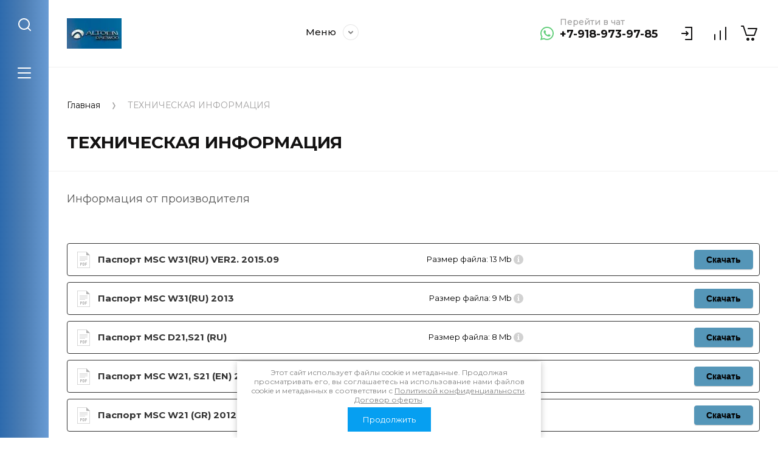

--- FILE ---
content_type: text/html; charset=utf-8
request_url: https://altoendaewoo.ru/tehnicheskaya-informaciya
body_size: 13259
content:
<!doctype html>
<html lang="ru">

<link rel="stylesheet" href="/t/v6965/images/css/ors_privacy.scss.css">
<script src="/t/v6965/images/js/ors_privacy.js"></script>

<div class="cookies-warning cookies-block-js">
	<div class="cookies-warning__body">
		Этот сайт использует файлы cookie и метаданные. 
Продолжая просматривать его, вы соглашаетесь на использование нами файлов cookie и метаданных в соответствии 
с <a target="_blank" href="/politika-konfidencialnosti">Политикой конфиденциальности</a>.<br/>
<a target="_blank" href="/dogovor-oferty">Договор оферты</a>. <br>
		<div class="cookies-warning__close gr-button-5 cookies-close-js">
			Продолжить
		</div>
	</div>
</div><head>
<meta charset="utf-8">
<meta name="robots" content="all">
<title>ТЕХНИЧЕСКАЯ ИНФОРМАЦИЯ</title>
<!-- assets.top -->
<script src="/g/libs/nocopy/1.0.0/nocopy.for.all.js" ></script>
<meta property="og:type" content="website">
<meta property="og:url" content="https://altoendaewoo.ru/tehnicheskaya-informaciya">
<meta name="twitter:card" content="summary">
<!-- /assets.top -->

<meta name="description" content="ТЕХНИЧЕСКАЯ ИНФОРМАЦИЯ">
<meta name="keywords" content="ТЕХНИЧЕСКАЯ ИНФОРМАЦИЯ">
<meta name="SKYPE_TOOLBAR" content="SKYPE_TOOLBAR_PARSER_COMPATIBLE">
<meta name="viewport" content="width=device-width, initial-scale=1.0, maximum-scale=1.0, user-scalable=no">
<meta name="format-detection" content="telephone=no">
<meta http-equiv="x-rim-auto-match" content="none">


<script src="/g/libs/jquery/1.10.2/jquery.min.js" charset="utf-8"></script>

	<link rel="stylesheet" href="/g/css/styles_articles_tpl.css">
<meta name="yandex-verification" content="ee29786dc1ca93b8" />
<meta name="google-site-verification" content="M_kfcWBfcrYiCUrNhMCupyxFadB2t3fHtI0Sm6Mwe0A" />

            <!-- 46b9544ffa2e5e73c3c971fe2ede35a5 -->
            <script src='/shared/s3/js/lang/ru.js'></script>
            <script src='/shared/s3/js/common.min.js'></script>
        <link rel='stylesheet' type='text/css' href='/shared/s3/css/calendar.css' /><link rel="stylesheet" href="/g/libs/lightgallery-proxy-to-hs/lightgallery.proxy.to.hs.min.css" media="all" async>
<script src="/g/libs/lightgallery-proxy-to-hs/lightgallery.proxy.to.hs.stub.min.js"></script>
<script src="/g/libs/lightgallery-proxy-to-hs/lightgallery.proxy.to.hs.js" async></script>
<link rel="icon" href="/favicon.svg" type="image/svg+xml">

<!--s3_require-->
<link rel="stylesheet" href="/g/basestyle/1.0.1/files/files.css" type="text/css"/>
<script type="text/javascript" src="/g/basestyle/1.0.1/files/files.js" async></script>
<link rel="stylesheet" href="/g/basestyle/1.0.1/user/user.css" type="text/css"/>
<script type="text/javascript" src="/g/basestyle/1.0.1/user/user.js" async></script>
<link rel="stylesheet" href="/t/images/__cssbootstrap/altoen_1663524575_bootstrap.css" type="text/css"/>
<!--/s3_require-->
			
		
		
		
			<link rel="stylesheet" type="text/css" href="/g/shop2v2/default/css/theme.less.css">		
			<script type="text/javascript" src="/g/printme.js"></script>
		<script type="text/javascript" src="/g/shop2v2/default/js/tpl.js"></script>
		<script type="text/javascript" src="/g/shop2v2/default/js/baron.min.js"></script>
		
			<script type="text/javascript" src="/g/shop2v2/default/js/shop2.2.js"></script>
		
	<script type="text/javascript">shop2.init({"productRefs": null,"apiHash": {"getSearchMatches":"03ac31d064a7e47de394f731d81683bb","getFolderCustomFields":"864aa56b9b70da8c00e34155db5cd28d","getProductListItem":"1e33eaa7840c3f8c9de2c8600c55bd7a","cartAddItem":"ee53fec59a70768b1c53500cd509455e","cartRemoveItem":"2566f7d82ab8514fae1f029196e1bb7f","cartUpdate":"8310058b79be5f95d675fa98c980037b","cartRemoveCoupon":"27af18e5cfa7e0ce8fcd85f56bd362f5","cartAddCoupon":"9b880d1480d522da22b9550da859bddf","deliveryCalc":"7d08ccd3a0857cc4c872425af8c5a518","printOrder":"9659d0bef3733147dfced523ae479d1e","cancelOrder":"50160327a6ed4bf4ec7f7e87b3522c0f","cancelOrderNotify":"1cb04a28c8f9a6b5139d150a01286e1c","repeatOrder":"2406efc93040d04c8750f11af00babe0","paymentMethods":"ff069446d1f563a91ca916f235029de4","compare":"76ac6193949c1fe0ab4f1220a3468a7c","getPromoProducts":"c8d3307bada239438f605a9654b7d82f"},"hash": null,"verId": 2973530,"mode": "","step": "","uri": "/magazin","IMAGES_DIR": "/d/","my": {"gr_collections_upd":true,"gr_compare_data_tooltip":"\u0421\u0440\u0430\u0432\u043d\u0438\u0442\u044c","gr_compare_data_added_tooltip":"\u0423\u0434\u0430\u043b\u0438\u0442\u044c","gr_search_no_placeholder":true,"lazy_load_subpages":true,"gr_additional_work_btn":true,"gr_product_quick_view":true,"gr_pagelist_lazy_load":true,"gr_lazy_load":true,"gr_show_slider_autoplay":true,"gr_buy_btn_data_url":true,"gr_enable_img_settings":true,"gr_enable_images_settings":true,"gr_show_one_click_in_thumbs":true,"personal_data_no_brackets":true,"enable_disabled_class":true,"show_sections":false,"buy_alias":"\u0412 \u043a\u043e\u0440\u0437\u0438\u043d\u0443","gr_pluso_title":"\u041f\u043e\u0434\u0435\u043b\u0438\u0442\u044c\u0441\u044f","preorder_alias":"\u041f\u043e\u0434 \u0437\u0430\u043a\u0430\u0437","vendor_alias":"\u0411\u0440\u0435\u043d\u0434","new_alias":"\u041d\u043e\u0432\u0438\u043d\u043a\u0430","special_alias":"\u0410\u043a\u0446\u0438\u044f","buy_mod":true,"buy_kind":true,"gr_hide_no_amount_rating":true,"gr_hide_params_compare":true,"gr_compare_class":" ","gr_cart_reg_placeholder":true,"gr_show_collections_compare":true,"gr_show_params_in_kinds":true,"gr_login_placeholered":true,"on_shop2_btn":true,"gr_auth_placeholder":true,"gr_show_collcetions_amount":true,"gr_kinds_slider":true,"gr_search_old_color":true,"gr_filter_remodal_res":"1260","gr_sorting_no_filter":true,"gr_pagelist_only_icons":true,"gr_filter_result_container":true,"gr_filter_only_field_title":true,"gr_filter_placeholders":false,"gr_filter_remodal":true,"gr_filter_range_slider":false,"gr_search_range_slider":false,"gr_h1_in_column":true,"gr_show_nav_btns":true,"gr_wrapped_currency":true,"gr_add_to_compare_text":"\u0421\u0440\u0430\u0432\u043d\u0438\u0442\u044c","gr_card_small_thumb_width":180,"gr_card_small_thumb_height":180,"gr_card_slider_class":" horizontal","gr_by_price_desc":"\u041f\u043e \u0446\u0435\u043d\u0435 - \u0434\u043e\u0440\u043e\u0433\u0438\u0435","gr_by_price_asc":"\u041f\u043e \u0446\u0435\u043d\u0435 - \u0434\u0435\u0448\u0435\u0432\u044b\u0435","gr_by_name_asc":"\u041f\u043e \u043d\u0430\u0437\u0432\u0430\u043d\u0438\u044e - \u043e\u0442 \u0410","gr_by_name_desc":"\u041f\u043e \u043d\u0430\u0437\u0432\u0430\u043d\u0438\u044e - \u043e\u0442 \u042f","gr_filter_sorting_by":"\u0421\u043e\u0440\u0442\u0438\u0440\u043e\u0432\u0430\u0442\u044c","gr_filter_go_text":" ","gr_view_class":" view_click view_opened view-1","gr_cart_titles":false,"gr_show_more_btn_class":" gr-button-2","gr_cart_total_title":"\u0421\u0443\u043c\u043c\u0430 \u0437\u0430\u043a\u0430\u0437\u0430","gr_coupon_placeholder":"\u0412\u0432\u0435\u0434\u0438\u0442\u0435 \u043f\u0440\u043e\u043c\u043e\u043a\u043e\u0434","gr_product_page_version":"global:shop2.2.110-power-tool-product.tpl","gr_product_template_name":"shop2.2.110-power-tool-product-list-thumbs.tpl","gr_cart_page_version":"global:shop2.2.110-power-tool-cart.tpl","gr_main_blocks_version":"global:shop2.2.110-power-tool-main-blocks.tpl","gr_cart_preview_version":"2.2.110_2","gr_compare_page_version":"global:shop2.2.110-power-tool-store-compare.tpl","gr_img_lazyload":true,"show_dimensions_in_list":true},"shop2_cart_order_payments": 3,"cf_margin_price_enabled": 0,"maps_yandex_key":"","maps_google_key":""});</script>

<link rel="stylesheet" href="/g/libs/jqueryui/datepicker-and-slider/css/jquery-ui.css">
<link rel="stylesheet" href="/g/libs/lightgallery/v1.2.19/lightgallery.css">
<link rel="stylesheet" href="/g/libs/remodal/css/remodal.css">
<link rel="stylesheet" href="/g/libs/remodal/css/remodal-default-theme.css">
<link rel="stylesheet" href="/g/libs/waslide/css/waslide.css">
<link rel="stylesheet" href="/g/libs/jquery-lightslider/1.1.6/css/lightslider.min.css">
<link rel="stylesheet" href="/g/libs/jquery-popover/0.0.4/jquery.popover.css">

		    <link rel="stylesheet" href="/g/templates/shop2/2.110.2/power-tool-store/themes/theme19/theme.scss.css">
	
<link rel="stylesheet" href="/g/templates/shop2/2.110.2/power-tool-store/css/global_styles.css">

<script src="/g/libs/vanilla-lazyload/17.1.0/lazyload.min.js"></script><script src="/g/libs/jquery-responsive-tabs/1.6.3/jquery.responsiveTabs.min.js" charset="utf-8"></script>
<script src="/g/libs/jquery-match-height/0.7.2/jquery.matchHeight.min.js" charset="utf-8"></script>
<script src="/g/libs/jqueryui/datepicker-and-slider/js/jquery-ui.min.js" charset="utf-8"></script>
<script src="/g/libs/jqueryui/touch_punch/jquery.ui.touch_punch.min.js" charset="utf-8"></script>
<script src="/g/libs/jquery-slick/1.9.0/slick.min.js" charset="utf-8"></script>
<script src="/g/libs/flexmenu/1.4.2/flexmenu.min.js" charset="utf-8"></script>
<script src="/g/libs/lightgallery/v1.2.19/lightgallery.js" charset="utf-8"></script>
<script src="/g/libs/remodal/js/remodal.js" charset="utf-8"></script>
<script src="/g/libs/waslide/js/animit.js" charset="utf-8"></script>
<script src="/g/libs/waslide/js/waslide.js" charset="utf-8"></script>
<script src="/g/libs/jquery-lightslider/1.1.6/js/patched/lightslider.js" charset="utf-8"></script>
<script src="/g/libs/jquery-popover/0.0.4/jquery.popover.js" charset="utf-8"></script>
<script src="/g/templates/shop2/widgets/js/timer.js" charset="utf-8"></script>
<script src="/g/templates/shop2/2.110.2/power-tool-store/js/cart_preview/cart_viewer.js" charset="utf-8"></script>






<script src="/g/s3/misc/form/shop-form/shop-form-minimal.js" charset="utf-8"></script>
<script src="/g/templates/shop2/2.110.2/power-tool-store/js/plugins.js" charset="utf-8"></script>

	<script src="/g/templates/shop2/2.110.2/power-tool-store/js/shop_main.js" charset="utf-8"></script>





<link rel="stylesheet" href="/t/v6965/images/css/addon_style.scss.css">
</head>
<body class="site inner_page">
	
	<div class="cart-overlay">&nbsp;</div>

	<div class="remodal" data-remodal-id="cabinet-modal" role="dialog" data-remodal-options="hashTracking: false">
		<button data-remodal-action="close" class="gr-icon-btn remodal-close-btn"><span>Закрыть</span></button>
		<div class="shop2-block login-form">
	<div class="login-form__inner">
		<div class="login-form__header">
			Кабинет
		</div>
		<div class="login-form__body">
			
				<form method="post" action="/registraciya">
					<input type="hidden" name="mode" value="login" />

					<div class="login-form__row login gr-field-style">
												<input placeholder="Логин" type="text" name="login" id="login" tabindex="1" value="" />
					</div>
					<div class="login-form__row last_row">
						<div class="gr-field-style">
														<input placeholder="Пароль" type="password" name="password" id="password" tabindex="2" value="" />
						</div>
						<button type="submit" class="gr-button-1" tabindex="3">Войти</button>
					</div>

					<div class="login-btns">
						<a href="/registraciya/forgot_password" class="forgot_btn gr-button-2">
							Забыли пароль?
						</a>

											</div>
				<re-captcha data-captcha="recaptcha"
     data-name="captcha"
     data-sitekey="6LcNwrMcAAAAAOCVMf8ZlES6oZipbnEgI-K9C8ld"
     data-lang="ru"
     data-rsize="invisible"
     data-type="image"
     data-theme="light"></re-captcha></form>
				
									<div class="g-auth__row g-auth__social-min">
												



				
						<div class="g-form-field__title"><b>Также Вы можете войти через:</b></div>
			<div class="g-social">
																												<div class="g-social__row">
								<a href="/users/hauth/start/vkontakte?return_url=/tehnicheskaya-informaciya" class="g-social__item g-social__item--vk-large" rel="nofollow">Vkontakte</a>
							</div>
																																						<!--noindex-->
							<a href="/users/hauth/start/yandex?return_url=/tehnicheskaya-informaciya" class="g-social__item g-social__item--ya" rel="nofollow">Yandex</a>
						<!--/noindex-->
																
			</div>
			
		
	
			<div class="g-auth__personal-note">
									
			
							Я выражаю <a data-cke-saved-href="/registraciya/agreement" data-cke-pa-onclick="window.open(this.href, '', 'resizable=no,status=no,location=no,toolbar=no,menubar=no,fullscreen=no,scrollbars=no,dependent=no,width=500,left=500,height=700,top=700'); return false;" href="/registraciya/agreement">согласие на передачу и обработку персональных данных</a> в соответствии с <a data-cke-saved-href="/politika-konfidencialnosti" data-cke-pa-onclick="window.open(this.href, '', 'resizable=no,status=no,location=no,toolbar=no,menubar=no,fullscreen=no,scrollbars=no,dependent=no,width=500,left=500,height=700,top=700'); return false;" href="/politika-konfidencialnosti">Политикой конфиденциальности</a><br>
					</div>
							<a href="/registraciya/register" class="register_btn gr-button-1">Регистрация</a>
					</div>
				
			
		</div>
	</div>
</div>		</div>
	</div> <!-- .cabinet-modal -->
	
	<div class="cart-popup-block">
		<div class="cart-popup-block__body custom-scroll scroll-width-thin scroll">
			<div class="cart-popup-block__close gr-icon-btn">&nbsp;</div>
			<div class="cart-popup-block__container"></div>
		</div>
	</div> <!-- .cart-popup-block -->
	
	 <!-- .special-popup -->

	<div class="remodal" data-remodal-id="contacts-modal" role="dialog" data-remodal-options="hashTracking: false">
		<button data-remodal-action="close" class="gr-icon-btn remodal-close-btn"><span>Закрыть</span></button>

			<div class="remodal-contacts-header">Контакты</div>
			
			<div class="remodal-contacts-body">
				<div class="header-popup-contacts">
					<div class="messangers-items-wrap">
						<div class="messangers-items">
													
															<div class="messangers-items__item">
																			<div class="messangers-items__title">Перейти в чат</div>
																												<div class="messangers-items__number">
																							<div class="messangers-items__icon">
																											<img src="/g/spacer.gif" data-src="/thumb/2/ZScBujbLZNZfSQbqt1qvGw/44c44/d/whatsapp.svg" alt="Перейти в чат" class="lazy" title="Перейти в чат" />
																									</div>
																						<a href="https://wa.me/79189739785">+7-918-973-97-85</a>
										</div>
																	</div>
													</div>
					</div>
														</div>
							</div>
		
		</div>
	</div> <!-- .contacts-modal -->
	
	
	<div class="mobile-menu">
		<div class="mobile-menu__back">Назад</div>
		<div class="mobile-menu__close">&nbsp;</div>
		<div class="mobile-menu__body"></div>
	</div> <!-- .mobile-menu -->

	
	<div class="burger-block">
		<div class="burger-block__inner custom-scroll scroll-width-thin scroll">
			<div class="burger-block__body">
				<div class="burger-block__cabinet" data-remodal-target="cabinet-modal">
											Войти
						
				</div>
				<div class="burger-block__menu"><span>Меню</span></div>
				<div class="burger-block__title">Каталог<a href="/stranica-so-vsemi-kategoriyami"><span>Полный каталог</span></a></div>
				<div class="burger-block__container"></div>
									<div class="burger-block__all">
						<a href="/stranica-so-vsemi-kategoriyami"><span>Полный каталог</span></a>
					</div>
								<div class="burger-block__close">&nbsp;</div>
			</div>
		</div>
	</div> <!--.burger-block-->


	<div class="search-popup">
		<div class="search-popup__inner custom-scroll scroll-width-thin scroll">
			<div class="search-popup__close">&nbsp;</div>
			<div class="search-popup__body"></div>
		</div>
	</div> <!--.search-popup-->


	<div class="compact-panel">
		<div class="compact-panel__inner">
			<div class="compact-panel__body">
				<div class="compact-panel__search">&nbsp;</div>
				<div class="compact-panel__burger">&nbsp;</div>
							</div>
		</div>
	</div> <!--.compact-panel-->

	<div class="site__panel left-panel left-panel__js inner_page">
		<div class="left-panel__inner">
			
			<nav class="search-block">
								    <form action="/magazin/search" method="get" class="search-block__form">
					    <input autocomplete="off" name="search_text" type="text" class="search-block__input" value="" placeholder="Поиск"/>
					    <button class="search-block__btn">&nbsp;</button>
					    <div class="search-block__close">&nbsp;</div>
				    <re-captcha data-captcha="recaptcha"
     data-name="captcha"
     data-sitekey="6LcNwrMcAAAAAOCVMf8ZlES6oZipbnEgI-K9C8ld"
     data-lang="ru"
     data-rsize="invisible"
     data-type="image"
     data-theme="light"></re-captcha></form>
			    			</nav>
			
			<div class="search-container custom-scroll scroll-width-thin scroll">
				<div class="search-container__body">
						
	
<div class="shop2-block search-form">
	<div class="search-form__inner">
		<div class="search-form__header">Поиск</div>
		<div class="search-rows">
			<form action="/magazin/search" enctype="multipart/form-data">
				<input type="hidden" name="sort_by" value=""/>
				
									<div class="search-rows__row gr-field-style float_row">
						<div class="row-title field-title">Цена (р.)<span style="display: inline-block;">:</span></div>
						<div class="row-body">
							<label class="input-from">
								<span class="from_title hide">от</span>
								<input name="s[price][min]" type="text" size="5" class="small" value=""  data-range_min="0" oninput="this.value = this.value.replace (/\D/, '')" />
							</label>
							<label class="input-to">
								<span class="to_title hide">до</span>
								<input name="s[price][max]" type="text" size="5" class="small" value=""  data-range_max="200000" oninput="this.value = this.value.replace (/\D/, '')" />
							</label>
													</div>
					</div>
				
									<div class="search-rows__row gr-field-style">
						<label class="row-title field-title" for="shop2-name">Название<span style="display: inline-block;">:</span></label>
						<div class="row-body">
							<input type="text" name="s[name]" size="20" id="shop2-name" value="" />
						</div>
					</div>
				
									<div class="search-rows__row gr-field-style">
						<label class="row-title field-title" for="shop2-article">Артикул<span style="display: inline-block;">:</span></label>
						<div class="row-body">
							<input type="text" name="s[article]" id="shop2-article" value="" />
						</div>
					</div>
				
									<div class="search-rows__row gr-field-style">
						<label class="row-title field-title" for="shop2-text">Текст<span style="display: inline-block;">:</span></label>
						<div class="row-body">
							<input type="text" name="search_text" size="20" id="shop2-text"  value="" />
						</div>
					</div>
				
				
									<div class="search-rows__row gr-field-style">
						<div class="row-title field-title">Выберите категорию<span style="display: inline-block;">:</span></div>
						<div class="row-body">
							<select name="s[folder_id]" id="s[folder_id]">
								<option value="">Все</option>
																																												<option value="244008304" >
											 КОМПЛЕКТУЮЩИЕ
										</option>
																																				<option value="21569305" >
											&raquo; Дымоходы
										</option>
																																				<option value="21569705" >
											&raquo; Удлинители
										</option>
																																				<option value="21569905" >
											&raquo; Прочее
										</option>
																																				<option value="21566305" >
											 КОТЛЫ
										</option>
																																				<option value="21567105" >
											 ЗАПЧАСТИ
										</option>
																																				<option value="34177302" >
											&raquo; Баки расширительные
										</option>
																																				<option value="244009704" >
											&raquo; Устройства розжига
										</option>
																																				<option value="87451702" >
											&raquo; Трехходовые клапаны
										</option>
																																				<option value="34207302" >
											&raquo; Фильтры/воздухоотводчики
										</option>
																																				<option value="34177702" >
											&raquo; Вентиляторы
										</option>
																																				<option value="34197902" >
											&raquo; Прочее
										</option>
																																				<option value="34182702" >
											&raquo; Газовые клапаны
										</option>
																																				<option value="34206502" >
											&raquo; Блоки управления (электронные платы)
										</option>
																																				<option value="87451902" >
											&raquo; Камеры сгорания/горелки
										</option>
																																				<option value="34182902" >
											&raquo; Датчики
										</option>
																																				<option value="34183502" >
											&raquo; Манометры
										</option>
																																				<option value="34187102" >
											&raquo; Насосы циркуляционные
										</option>
																																				<option value="34200502" >
											&raquo; Теплообменники
										</option>
																																				<option value="34203102" >
											&raquo; Пульты управления
										</option>
																																				<option value="87451502" >
											&raquo; Форсунки
										</option>
																																				<option value="87451302" >
											&raquo; Краны подпитки
										</option>
																																				<option value="21568305" >
											&raquo; Расходные материалы
										</option>
																								</select>
						</div>
					</div>

					<div id="shop2_search_custom_fields"></div>
								
									<div id="shop2_search_global_fields">
						
									</div>
								
									<div class="search-rows__row gr-field-style">
						<div class="row-title field-title">Бренд<span style="display: inline-block;">:</span></div>
						<div class="row-body">
							<select name="s[vendor_id]">
								<option value="">Все</option>          
																	<option value="8403102" >ALTOEN DAEWOO</option>
															</select>
						</div>
					</div>
				
								
				

									<div class="search-rows__row gr-field-style">
						<div class="row-title field-title">Результатов на странице<span style="display: inline-block;">:</span></div>
						<div class="row-body">
							<select name="s[products_per_page]">
																																		<option value="5">5</option>
																										<option value="20">20</option>
																										<option value="35">35</option>
																										<option value="50">50</option>
																										<option value="65">65</option>
																										<option value="80">80</option>
																										<option value="95">95</option>
															</select>
						</div>
					</div>
				
				<div class="search-rows__btn">
					<button type="submit" class="search-btn gr-button-1"><span>Поиск</span></button>
				</div>
			</form >
		</div>
	</div>
</div><!-- Search Form -->				</div>
			</div>

			<div class="left-folders custom-scroll scroll-width-thin scroll left_folders_upd">
				<div class="left-folders__title">Каталог<div class="left-folders__close">&nbsp;</div></div>
								    <ul class="left-folders__list panel-folders menu-default">
				        				            				        				            
				                
				                				                    <li class="has">
					                	<a href="/magazin/folder/dymohody-i-komplektuyushchie">
					                		<span class="folder-list-item">
					                										                    <span class="folder-name"><ins>КОМПЛЕКТУЮЩИЕ</ins></span>
						                    </span>
						                </a>
				                								
														        				                
				            				        				            
				                				                    				                        <ul class="custom-scroll scroll-width-thin scroll">
				                        	<li class="backItem"><ins>Назад</ins><div class="burger-block__close">&nbsp;</div></li>
				                        	<li class="parentItem"><a href="/magazin/folder/dymohody-i-komplektuyushchie"><span>КОМПЛЕКТУЮЩИЕ</span></a></li>
				                    				                
				                				                    <li class="">
				                    	<a href="/magazin/folder/dymohody">
						                    <span><ins>Дымоходы</ins></span>
					                    </a>
				                								
														        				                
				            				        				            
				                				                    				                        </li>
				                        				                    				                
				                				                    <li class="">
				                    	<a href="/magazin/folder/udliniteli">
						                    <span><ins>Удлинители</ins></span>
					                    </a>
				                								
														        				                
				            				        				            
				                				                    				                        </li>
				                        				                    				                
				                				                    <li class="">
				                    	<a href="/magazin/folder/prochee">
						                    <span><ins>Прочее</ins></span>
					                    </a>
				                								
														        				                
				            				        				            
				                				                    				                        </li>
				                        				                            </ul>
				                            </li>
				                        				                    				                
				                				                    <li class="">
					                	<a href="/magazin/folder/kotly-1">
					                		<span class="folder-list-item">
					                										                    <span class="folder-name"><ins>КОТЛЫ</ins></span>
						                    </span>
						                </a>
				                								
														        				                
				            				        				            
				                				                    				                        </li>
				                        				                    				                
				                				                    <li class="has">
					                	<a href="/magazin/folder/zapchasti">
					                		<span class="folder-list-item">
					                										                    <span class="folder-name"><ins>ЗАПЧАСТИ</ins></span>
						                    </span>
						                </a>
				                								
														        				                
				            				        				            
				                				                    				                        <ul class="custom-scroll scroll-width-thin scroll">
				                        	<li class="backItem"><ins>Назад</ins><div class="burger-block__close">&nbsp;</div></li>
				                        	<li class="parentItem"><a href="/magazin/folder/zapchasti"><span>ЗАПЧАСТИ</span></a></li>
				                    				                
				                				                    <li class="">
				                    	<a href="/baki-rasshiritelnye">
						                    <span><ins>Баки расширительные</ins></span>
					                    </a>
				                								
														        				                
				            				        				            
				                				                    				                        </li>
				                        				                    				                
				                				                    <li class="">
				                    	<a href="/magazin/folder/ustrojstva-rozzhiga">
						                    <span><ins>Устройства розжига</ins></span>
					                    </a>
				                								
														        				                
				            				        				            
				                				                    				                        </li>
				                        				                    				                
				                				                    <li class="">
				                    	<a href="/trehhodovye-klapany">
						                    <span><ins>Трехходовые клапаны</ins></span>
					                    </a>
				                								
														        				                
				            				        				            
				                				                    				                        </li>
				                        				                    				                
				                				                    <li class="">
				                    	<a href="/filtry">
						                    <span><ins>Фильтры/воздухоотводчики</ins></span>
					                    </a>
				                								
														        				                
				            				        				            
				                				                    				                        </li>
				                        				                    				                
				                				                    <li class="">
				                    	<a href="/ventilyatory">
						                    <span><ins>Вентиляторы</ins></span>
					                    </a>
				                								
														        				                
				            				        				            
				                				                    				                        </li>
				                        				                    				                
				                				                    <li class="">
				                    	<a href="/raznoe">
						                    <span><ins>Прочее</ins></span>
					                    </a>
				                								
														        				                
				            				        				            
				                				                    				                        </li>
				                        				                    				                
				                				                    <li class="">
				                    	<a href="/gazovye-klapany">
						                    <span><ins>Газовые клапаны</ins></span>
					                    </a>
				                								
														        				                
				            				        				            
				                				                    				                        </li>
				                        				                    				                
				                				                    <li class="">
				                    	<a href="/platy">
						                    <span><ins>Блоки управления (электронные платы)</ins></span>
					                    </a>
				                								
														        				                
				            				        				            
				                				                    				                        </li>
				                        				                    				                
				                				                    <li class="">
				                    	<a href="/kamery-sgoraniya/gorelki">
						                    <span><ins>Камеры сгорания/горелки</ins></span>
					                    </a>
				                								
														        				                
				            				        				            
				                				                    				                        </li>
				                        				                    				                
				                				                    <li class="">
				                    	<a href="/datchiki">
						                    <span><ins>Датчики</ins></span>
					                    </a>
				                								
														        				                
				            				        				            
				                				                    				                        </li>
				                        				                    				                
				                				                    <li class="">
				                    	<a href="/manometry">
						                    <span><ins>Манометры</ins></span>
					                    </a>
				                								
														        				                
				            				        				            
				                				                    				                        </li>
				                        				                    				                
				                				                    <li class="">
				                    	<a href="/nasosy-cirkulyacionnye">
						                    <span><ins>Насосы циркуляционные</ins></span>
					                    </a>
				                								
														        				                
				            				        				            
				                				                    				                        </li>
				                        				                    				                
				                				                    <li class="">
				                    	<a href="/teploobmenniki">
						                    <span><ins>Теплообменники</ins></span>
					                    </a>
				                								
														        				                
				            				        				            
				                				                    				                        </li>
				                        				                    				                
				                				                    <li class="">
				                    	<a href="/pulty-upravleniya">
						                    <span><ins>Пульты управления</ins></span>
					                    </a>
				                								
														        				                
				            				        				            
				                				                    				                        </li>
				                        				                    				                
				                				                    <li class="">
				                    	<a href="/forsunki">
						                    <span><ins>Форсунки</ins></span>
					                    </a>
				                								
														        				                
				            				        				            
				                				                    				                        </li>
				                        				                    				                
				                				                    <li class="">
				                    	<a href="/krany-podpitki">
						                    <span><ins>Краны подпитки</ins></span>
					                    </a>
				                								
														        				                
				            				        				            
				                				                    				                        </li>
				                        				                    				                
				                				                    <li class="">
				                    	<a href="/magazin/folder/rashodnye-materialy">
						                    <span><ins>Расходные материалы</ins></span>
					                    </a>
				                								
														        				                
				            				        				        </li>
				    </ul>

				    				        </li>
				        </ul>
				    				
									<div class="left-folders__all">
						<a href="/stranica-so-vsemi-kategoriyami"><span>Полный каталог</span></a>
					</div>
				
			</div>

		</div>
	</div> <!--.left-panel-->
	
			
	<div class="header-panel">
		<div class="header-panel__inner">
			<div class="header-panel__burger">&nbsp;</div>
			<div class="header-panel__search">&nbsp;</div>
			<div class="header-panel__contacts" data-remodal-target="contacts-modal">&nbsp;</div>
			<div class="header-panel__cabinet" data-remodal-target="cabinet-modal">
				<div class="panel-cabinet">
											Войти
									</div>
			</div>
					    	<a href="/magazin/compare" target="_blank" class="compare_block_1 compare-block">
		    		<span class="compare-block__amount">0</span>
				</a>
						<div class="header-panel__cart">
				<a href="/magazin/cart" class="panel-cart block_no_events"><span class="panel-cart__inner block_no_events">
					<span class="panel-cart__amount hide">0</span></span>
				</a>
			</div>
		</div>
	</div> <!--.header-panel-->
	
		
	<div class="fixed-cart-panel fixed_cart_panel2">
			    	<a href="/magazin/compare" target="_blank" class="compare_block_2 compare-block">
	    		<span class="compare-block__amount">0</span>
	    		<span class="compare-tooltip">Сравнение</span>
			</a>
				<a href="/magazin/cart" class="fixed-cart-block block_no_events">
			<span class="fixed-cart-block__amount">0</span>
			<span class="cart-tooltip">Корзина</span>
		</a>
	</div>
	<div class="gr-tooltip"></div>
	<div class="site__wrapper site-wrapper__js">
		<header class="site-header block_padding">
			
			<div class="site-header__inner">
				<div class="site-header__left">
					<div class="site-info  flex_wrap">
													<div class="site-info__logo">
																<a href="https://altoendaewoo.ru">									<img src="/thumb/2/6yVUoqIh_eOym1gA1cehEg/90r/d/rabochij_utverzhdennaya_555.jpg" alt="" style="width: 90px" />
								</a>							</div>
																	</div> <!--.site-info-->
				</div>
				<div class="site-header__center">
											<div class="menu-popup-btn"><span>Меню</span></div>

						<ul class="menu-default top-menu top-menu__js">
					        					            
					            					                <li class="">
					                	<a href="/dostavka">ДОСТАВКА</a>
					            					            		        									            
					        					            					                					                        </li>
					                    					                					            
					            					                <li class="">
					                	<a href="/mediafajly">МЕДИАФАЙЛЫ</a>
					            					            		        									            
					        					            					                					                        </li>
					                    					                					            
					            					                <li class=" opened">
					                	<a href="/tehnicheskaya-informaciya">ТЕХНИЧЕСКАЯ ИНФОРМАЦИЯ</a>
					            					            		        									            
					        					            					                					                        </li>
					                    					                					            
					            					                <li class="">
					                	<a href="/kontaktnaya-informaciya">КОНТАКТЫ</a>
					            					            		        									            
					        					        </li>
					    </ul>
					    									</div>
				<div class="site-header__right">
											<div class="phones-block phones-block__js">
															<div class="phones-block__top no_icon">
									<div class="phones-block__body">
																																	<div class="messangers-items__item">
																											<div class="messangers-items__title">Перейти в чат</div>
																																								<div class="messangers-items__number">
																															<div class="messangers-items__icon">
																																			<img src="/g/spacer.gif" data-src="/thumb/2/ZScBujbLZNZfSQbqt1qvGw/44c44/d/whatsapp.svg" class="lazy" alt="Перейти в чат" title="Перейти в чат" />
																																	</div>
																														<a href="https://wa.me/79189739785">+7-918-973-97-85</a>
														</div>
																									</div>
																														</div>
																	</div>
																				</div>
					
					<div class="cabinet-block">
						<div class="cabinet-block__btn" data-remodal-target="cabinet-modal">
															Войти
													</div>
					</div>
					
									    	<a href="/magazin/compare" target="_blank" class="compare_block_3 compare-block">
				    		<span class="compare-block__amount">0</span>
						</a>
					
					<div class="cart-block">
						<a href="/magazin/cart" class="cart-block__btn block_no_events">
							<span class="cart-block__amount hide">0</span>
						</a>
					</div>

				</div>
			</div>

		</header> <!-- .site-header -->


		<div class="site-container">

			<div class="site-container__inner">
				
									

				
				                    				                    				                    								


				<main class="site-main block_padding">
					<div class="site-main__inner">

						<div class="site-main__top block_padding">

							
<div class="site-path" data-url="/tehnicheskaya-informaciya"><a href="/">Главная</a><span class='site-path__del'>&nbsp;</span>ТЕХНИЧЕСКАЯ ИНФОРМАЦИЯ</div>							
							           
								<h1>ТЕХНИЧЕСКАЯ ИНФОРМАЦИЯ</h1>
														
							
							
						</div>
						
														<div class="site-main__body block_padding">
						




<div class="g-page g-page-text" style="margin-bottom: 20px;"><p>Информация&nbsp;от производителя</p>

<p>&nbsp;</p></div>
<div class="g-page g-page-file">
			



<div class="g-panel g-panel--small g-panel--icon g-panel--icon-pdf">
	<div class="g-file ">

		<div class="g-file__col g-file__col--icon"></div>
		<div class="g-file__col g-file__col_title g-file__col--title">
			<a class="g-file__link" href="/f/pasport_msc_w31ru_ver2_201509.pdf" target="_blank">
				Паспорт MSC W31(RU) VER2. 2015.09
			</a>
			<div class="g-file__col g-file__size">
				
				Размер файла:
				<span class="g-file__value">13 Mb</span>

									<div class="g-tooltip j-tooltip  g-tooltip--info" data-msg="					&lt;div class=&quot;g-file__param g-file__param--tooltip&quot;&gt;
						Имя файла: &lt;span class=&quot;g-file__value g-file__value--tooltip&quot;&gt;Паспорт MSC W31(RU) VER2. 2015.09.pdf&lt;/span&gt;
					&lt;/div&gt;
					&lt;div class=&quot;g-file__param g-file__param--tooltip&quot;&gt;
						Размер файла: &lt;span class=&quot;g-file__value g-file__value--tooltip&quot;&gt;13 Mb&lt;/span&gt;
					&lt;/div&gt;
					&lt;div class=&quot;g-file__param g-file__param--tooltip&quot;&gt;
						Формат файла: &lt;span class=&quot;g-file__value g-file__value--tooltip&quot;&gt;pdf&lt;/span&gt;
					&lt;/div&gt;
					&lt;div class=&quot;g-file__param g-file__param--tooltip&quot;&gt;
						Дата публикации: &lt;span class=&quot;g-file__value g-file__value--tooltip&quot;&gt;09.01.2022&lt;/span&gt;
					&lt;/div&gt;
				"></div>							</div>
		</div>
		<div class="g-file__col g-file__col--button">
			<a class="g-button" href="/f/pasport_msc_w31ru_ver2_201509.pdf" traget="_blank" download>Скачать</a>
		</div>
	</div>
</div>			



<div class="g-panel g-panel--small g-panel--icon g-panel--icon-pdf">
	<div class="g-file ">

		<div class="g-file__col g-file__col--icon"></div>
		<div class="g-file__col g-file__col_title g-file__col--title">
			<a class="g-file__link" href="/f/pasport_msc_w31ru_2013.pdf" target="_blank">
				Паспорт MSC W31(RU) 2013
			</a>
			<div class="g-file__col g-file__size">
				
				Размер файла:
				<span class="g-file__value">9 Mb</span>

									<div class="g-tooltip j-tooltip  g-tooltip--info" data-msg="					&lt;div class=&quot;g-file__param g-file__param--tooltip&quot;&gt;
						Имя файла: &lt;span class=&quot;g-file__value g-file__value--tooltip&quot;&gt;Паспорт MSC W31(RU) 2013.pdf&lt;/span&gt;
					&lt;/div&gt;
					&lt;div class=&quot;g-file__param g-file__param--tooltip&quot;&gt;
						Размер файла: &lt;span class=&quot;g-file__value g-file__value--tooltip&quot;&gt;9 Mb&lt;/span&gt;
					&lt;/div&gt;
					&lt;div class=&quot;g-file__param g-file__param--tooltip&quot;&gt;
						Формат файла: &lt;span class=&quot;g-file__value g-file__value--tooltip&quot;&gt;pdf&lt;/span&gt;
					&lt;/div&gt;
					&lt;div class=&quot;g-file__param g-file__param--tooltip&quot;&gt;
						Дата публикации: &lt;span class=&quot;g-file__value g-file__value--tooltip&quot;&gt;12.01.2022&lt;/span&gt;
					&lt;/div&gt;
				"></div>							</div>
		</div>
		<div class="g-file__col g-file__col--button">
			<a class="g-button" href="/f/pasport_msc_w31ru_2013.pdf" traget="_blank" download>Скачать</a>
		</div>
	</div>
</div>			



<div class="g-panel g-panel--small g-panel--icon g-panel--icon-pdf">
	<div class="g-file ">

		<div class="g-file__col g-file__col--icon"></div>
		<div class="g-file__col g-file__col_title g-file__col--title">
			<a class="g-file__link" href="/f/pasport_msc_d21s21_ru.pdf" target="_blank">
				Паспорт MSC D21,S21 (RU)
			</a>
			<div class="g-file__col g-file__size">
				
				Размер файла:
				<span class="g-file__value">8 Mb</span>

									<div class="g-tooltip j-tooltip  g-tooltip--info" data-msg="					&lt;div class=&quot;g-file__param g-file__param--tooltip&quot;&gt;
						Имя файла: &lt;span class=&quot;g-file__value g-file__value--tooltip&quot;&gt;Паспорт MSC D21,S21 (RU).pdf&lt;/span&gt;
					&lt;/div&gt;
					&lt;div class=&quot;g-file__param g-file__param--tooltip&quot;&gt;
						Размер файла: &lt;span class=&quot;g-file__value g-file__value--tooltip&quot;&gt;8 Mb&lt;/span&gt;
					&lt;/div&gt;
					&lt;div class=&quot;g-file__param g-file__param--tooltip&quot;&gt;
						Формат файла: &lt;span class=&quot;g-file__value g-file__value--tooltip&quot;&gt;pdf&lt;/span&gt;
					&lt;/div&gt;
					&lt;div class=&quot;g-file__param g-file__param--tooltip&quot;&gt;
						Дата публикации: &lt;span class=&quot;g-file__value g-file__value--tooltip&quot;&gt;12.01.2022&lt;/span&gt;
					&lt;/div&gt;
				"></div>							</div>
		</div>
		<div class="g-file__col g-file__col--button">
			<a class="g-button" href="/f/pasport_msc_d21s21_ru.pdf" traget="_blank" download>Скачать</a>
		</div>
	</div>
</div>			



<div class="g-panel g-panel--small g-panel--icon g-panel--icon-pdf">
	<div class="g-file ">

		<div class="g-file__col g-file__col--icon"></div>
		<div class="g-file__col g-file__col_title g-file__col--title">
			<a class="g-file__link" href="/f/pasport_msc_w21_s21_en_2013.pdf" target="_blank">
				Паспорт MSC W21, S21 (EN) 2013
			</a>
			<div class="g-file__col g-file__size">
				
				Размер файла:
				<span class="g-file__value">26 Mb</span>

									<div class="g-tooltip j-tooltip  g-tooltip--info" data-msg="					&lt;div class=&quot;g-file__param g-file__param--tooltip&quot;&gt;
						Имя файла: &lt;span class=&quot;g-file__value g-file__value--tooltip&quot;&gt;Паспорт MSC W21, S21 (EN) 2013.pdf&lt;/span&gt;
					&lt;/div&gt;
					&lt;div class=&quot;g-file__param g-file__param--tooltip&quot;&gt;
						Размер файла: &lt;span class=&quot;g-file__value g-file__value--tooltip&quot;&gt;26 Mb&lt;/span&gt;
					&lt;/div&gt;
					&lt;div class=&quot;g-file__param g-file__param--tooltip&quot;&gt;
						Формат файла: &lt;span class=&quot;g-file__value g-file__value--tooltip&quot;&gt;pdf&lt;/span&gt;
					&lt;/div&gt;
					&lt;div class=&quot;g-file__param g-file__param--tooltip&quot;&gt;
						Дата публикации: &lt;span class=&quot;g-file__value g-file__value--tooltip&quot;&gt;12.01.2022&lt;/span&gt;
					&lt;/div&gt;
				"></div>							</div>
		</div>
		<div class="g-file__col g-file__col--button">
			<a class="g-button" href="/f/pasport_msc_w21_s21_en_2013.pdf" traget="_blank" download>Скачать</a>
		</div>
	</div>
</div>			



<div class="g-panel g-panel--small g-panel--icon g-panel--icon-pdf">
	<div class="g-file ">

		<div class="g-file__col g-file__col--icon"></div>
		<div class="g-file__col g-file__col_title g-file__col--title">
			<a class="g-file__link" href="/f/pasport_msc_w21_gr_2012.pdf" target="_blank">
				Паспорт MSC W21 (GR) 2012
			</a>
			<div class="g-file__col g-file__size">
				
				Размер файла:
				<span class="g-file__value">33 Mb</span>

									<div class="g-tooltip j-tooltip  g-tooltip--info" data-msg="					&lt;div class=&quot;g-file__param g-file__param--tooltip&quot;&gt;
						Имя файла: &lt;span class=&quot;g-file__value g-file__value--tooltip&quot;&gt;Паспорт MSC W21 (GR) 2012.pdf&lt;/span&gt;
					&lt;/div&gt;
					&lt;div class=&quot;g-file__param g-file__param--tooltip&quot;&gt;
						Размер файла: &lt;span class=&quot;g-file__value g-file__value--tooltip&quot;&gt;33 Mb&lt;/span&gt;
					&lt;/div&gt;
					&lt;div class=&quot;g-file__param g-file__param--tooltip&quot;&gt;
						Формат файла: &lt;span class=&quot;g-file__value g-file__value--tooltip&quot;&gt;pdf&lt;/span&gt;
					&lt;/div&gt;
					&lt;div class=&quot;g-file__param g-file__param--tooltip&quot;&gt;
						Дата публикации: &lt;span class=&quot;g-file__value g-file__value--tooltip&quot;&gt;12.01.2022&lt;/span&gt;
					&lt;/div&gt;
				"></div>							</div>
		</div>
		<div class="g-file__col g-file__col--button">
			<a class="g-button" href="/f/pasport_msc_w21_gr_2012.pdf" traget="_blank" download>Скачать</a>
		</div>
	</div>
</div>			



<div class="g-panel g-panel--small g-panel--icon g-panel--icon-pdf">
	<div class="g-file ">

		<div class="g-file__col g-file__col--icon"></div>
		<div class="g-file__col g-file__col_title g-file__col--title">
			<a class="g-file__link" href="/f/pasport_mes_w21_s21_en_2013.pdf" target="_blank">
				Паспорт MES W21, S21 (EN) 2013
			</a>
			<div class="g-file__col g-file__size">
				
				Размер файла:
				<span class="g-file__value">25 Mb</span>

									<div class="g-tooltip j-tooltip  g-tooltip--info" data-msg="					&lt;div class=&quot;g-file__param g-file__param--tooltip&quot;&gt;
						Имя файла: &lt;span class=&quot;g-file__value g-file__value--tooltip&quot;&gt;Паспорт MES W21, S21 (EN) 2013.pdf&lt;/span&gt;
					&lt;/div&gt;
					&lt;div class=&quot;g-file__param g-file__param--tooltip&quot;&gt;
						Размер файла: &lt;span class=&quot;g-file__value g-file__value--tooltip&quot;&gt;25 Mb&lt;/span&gt;
					&lt;/div&gt;
					&lt;div class=&quot;g-file__param g-file__param--tooltip&quot;&gt;
						Формат файла: &lt;span class=&quot;g-file__value g-file__value--tooltip&quot;&gt;pdf&lt;/span&gt;
					&lt;/div&gt;
					&lt;div class=&quot;g-file__param g-file__param--tooltip&quot;&gt;
						Дата публикации: &lt;span class=&quot;g-file__value g-file__value--tooltip&quot;&gt;12.01.2022&lt;/span&gt;
					&lt;/div&gt;
				"></div>							</div>
		</div>
		<div class="g-file__col g-file__col--button">
			<a class="g-button" href="/f/pasport_mes_w21_s21_en_2013.pdf" traget="_blank" download>Скачать</a>
		</div>
	</div>
</div>			



<div class="g-panel g-panel--small g-panel--icon g-panel--icon-pdf">
	<div class="g-file ">

		<div class="g-file__col g-file__col--icon"></div>
		<div class="g-file__col g-file__col_title g-file__col--title">
			<a class="g-file__link" href="/f/pasport_msc_r10_ru_ver01_2016.pdf" target="_blank">
				Паспорт MSC R10 (RU) (Ver01)_2016
			</a>
			<div class="g-file__col g-file__size">
				
				Размер файла:
				<span class="g-file__value">20 Mb</span>

									<div class="g-tooltip j-tooltip  g-tooltip--info" data-msg="					&lt;div class=&quot;g-file__param g-file__param--tooltip&quot;&gt;
						Имя файла: &lt;span class=&quot;g-file__value g-file__value--tooltip&quot;&gt;Паспорт MSC R10 (RU) (Ver01)_2016.pdf&lt;/span&gt;
					&lt;/div&gt;
					&lt;div class=&quot;g-file__param g-file__param--tooltip&quot;&gt;
						Размер файла: &lt;span class=&quot;g-file__value g-file__value--tooltip&quot;&gt;20 Mb&lt;/span&gt;
					&lt;/div&gt;
					&lt;div class=&quot;g-file__param g-file__param--tooltip&quot;&gt;
						Формат файла: &lt;span class=&quot;g-file__value g-file__value--tooltip&quot;&gt;pdf&lt;/span&gt;
					&lt;/div&gt;
					&lt;div class=&quot;g-file__param g-file__param--tooltip&quot;&gt;
						Дата публикации: &lt;span class=&quot;g-file__value g-file__value--tooltip&quot;&gt;12.01.2022&lt;/span&gt;
					&lt;/div&gt;
				"></div>							</div>
		</div>
		<div class="g-file__col g-file__col--button">
			<a class="g-button" href="/f/pasport_msc_r10_ru_ver01_2016.pdf" traget="_blank" download>Скачать</a>
		</div>
	</div>
</div>			



<div class="g-panel g-panel--small g-panel--icon g-panel--icon-doc">
	<div class="g-file ">

		<div class="g-file__col g-file__col--icon"></div>
		<div class="g-file__col g-file__col_title g-file__col--title">
			<a class="g-file__link" href="/f/daewoo_gasboiler_funkcionalnaya_chast_2006.doc" target="_blank">
				Daewoo Gasboiler функциональная часть 2006
			</a>
			<div class="g-file__col g-file__size">
				
				Размер файла:
				<span class="g-file__value">539 Kb</span>

									<div class="g-tooltip j-tooltip  g-tooltip--info" data-msg="					&lt;div class=&quot;g-file__param g-file__param--tooltip&quot;&gt;
						Имя файла: &lt;span class=&quot;g-file__value g-file__value--tooltip&quot;&gt;Daewoo Gasboiler функциональная часть 2006.doc&lt;/span&gt;
					&lt;/div&gt;
					&lt;div class=&quot;g-file__param g-file__param--tooltip&quot;&gt;
						Размер файла: &lt;span class=&quot;g-file__value g-file__value--tooltip&quot;&gt;539 Kb&lt;/span&gt;
					&lt;/div&gt;
					&lt;div class=&quot;g-file__param g-file__param--tooltip&quot;&gt;
						Формат файла: &lt;span class=&quot;g-file__value g-file__value--tooltip&quot;&gt;doc&lt;/span&gt;
					&lt;/div&gt;
					&lt;div class=&quot;g-file__param g-file__param--tooltip&quot;&gt;
						Дата публикации: &lt;span class=&quot;g-file__value g-file__value--tooltip&quot;&gt;12.01.2022&lt;/span&gt;
					&lt;/div&gt;
				"></div>							</div>
		</div>
		<div class="g-file__col g-file__col--button">
			<a class="g-button" href="/f/daewoo_gasboiler_funkcionalnaya_chast_2006.doc" traget="_blank" download>Скачать</a>
		</div>
	</div>
</div>			



<div class="g-panel g-panel--small g-panel--icon g-panel--icon-pdf">
	<div class="g-file ">

		<div class="g-file__col g-file__col--icon"></div>
		<div class="g-file__col g-file__col_title g-file__col--title">
			<a class="g-file__link" href="/f/daewoo_gasboiler_tehnicheskaya_informaciya_l21.pdf" target="_blank">
				Daewoo Gasboiler техническая информация L21
			</a>
			<div class="g-file__col g-file__size">
				
				Размер файла:
				<span class="g-file__value">2 Mb</span>

									<div class="g-tooltip j-tooltip  g-tooltip--info" data-msg="					&lt;div class=&quot;g-file__param g-file__param--tooltip&quot;&gt;
						Имя файла: &lt;span class=&quot;g-file__value g-file__value--tooltip&quot;&gt;Daewoo Gasboiler техническая информация L21.pdf&lt;/span&gt;
					&lt;/div&gt;
					&lt;div class=&quot;g-file__param g-file__param--tooltip&quot;&gt;
						Размер файла: &lt;span class=&quot;g-file__value g-file__value--tooltip&quot;&gt;2 Mb&lt;/span&gt;
					&lt;/div&gt;
					&lt;div class=&quot;g-file__param g-file__param--tooltip&quot;&gt;
						Формат файла: &lt;span class=&quot;g-file__value g-file__value--tooltip&quot;&gt;pdf&lt;/span&gt;
					&lt;/div&gt;
					&lt;div class=&quot;g-file__param g-file__param--tooltip&quot;&gt;
						Дата публикации: &lt;span class=&quot;g-file__value g-file__value--tooltip&quot;&gt;12.01.2022&lt;/span&gt;
					&lt;/div&gt;
				"></div>							</div>
		</div>
		<div class="g-file__col g-file__col--button">
			<a class="g-button" href="/f/daewoo_gasboiler_tehnicheskaya_informaciya_l21.pdf" traget="_blank" download>Скачать</a>
		</div>
	</div>
</div>			



<div class="g-panel g-panel--small g-panel--icon g-panel--icon-pdf">
	<div class="g-file ">

		<div class="g-file__col g-file__col--icon"></div>
		<div class="g-file__col g-file__col_title g-file__col--title">
			<a class="g-file__link" href="/f/altoen_daewoo_katalog_en.pdf" target="_blank">
				Altoen Daewoo каталог (EN)
			</a>
			<div class="g-file__col g-file__size">
				
				Размер файла:
				<span class="g-file__value">3 Mb</span>

									<div class="g-tooltip j-tooltip  g-tooltip--info" data-msg="					&lt;div class=&quot;g-file__param g-file__param--tooltip&quot;&gt;
						Имя файла: &lt;span class=&quot;g-file__value g-file__value--tooltip&quot;&gt;Altoen Daewoo каталог (EN).pdf&lt;/span&gt;
					&lt;/div&gt;
					&lt;div class=&quot;g-file__param g-file__param--tooltip&quot;&gt;
						Размер файла: &lt;span class=&quot;g-file__value g-file__value--tooltip&quot;&gt;3 Mb&lt;/span&gt;
					&lt;/div&gt;
					&lt;div class=&quot;g-file__param g-file__param--tooltip&quot;&gt;
						Формат файла: &lt;span class=&quot;g-file__value g-file__value--tooltip&quot;&gt;pdf&lt;/span&gt;
					&lt;/div&gt;
					&lt;div class=&quot;g-file__param g-file__param--tooltip&quot;&gt;
						Дата публикации: &lt;span class=&quot;g-file__value g-file__value--tooltip&quot;&gt;12.01.2022&lt;/span&gt;
					&lt;/div&gt;
				"></div>							</div>
		</div>
		<div class="g-file__col g-file__col--button">
			<a class="g-button" href="/f/altoen_daewoo_katalog_en.pdf" traget="_blank" download>Скачать</a>
		</div>
	</div>
</div>			



<div class="g-panel g-panel--small g-panel--icon g-panel--icon-pdf">
	<div class="g-file ">

		<div class="g-file__col g-file__col--icon"></div>
		<div class="g-file__col g-file__col_title g-file__col--title">
			<a class="g-file__link" href="/f/altoen_daewoo_tehnicheskij_katalog_w31en_2022.pdf" target="_blank">
				Altoen Daewoo технический каталог W31(EN) 2022
			</a>
			<div class="g-file__col g-file__size">
				
				Размер файла:
				<span class="g-file__value">29 Mb</span>

									<div class="g-tooltip j-tooltip  g-tooltip--info" data-msg="					&lt;div class=&quot;g-file__param g-file__param--tooltip&quot;&gt;
						Имя файла: &lt;span class=&quot;g-file__value g-file__value--tooltip&quot;&gt;Altoen Daewoo технический каталог W31(EN) 2022.pdf&lt;/span&gt;
					&lt;/div&gt;
					&lt;div class=&quot;g-file__param g-file__param--tooltip&quot;&gt;
						Размер файла: &lt;span class=&quot;g-file__value g-file__value--tooltip&quot;&gt;29 Mb&lt;/span&gt;
					&lt;/div&gt;
					&lt;div class=&quot;g-file__param g-file__param--tooltip&quot;&gt;
						Формат файла: &lt;span class=&quot;g-file__value g-file__value--tooltip&quot;&gt;pdf&lt;/span&gt;
					&lt;/div&gt;
					&lt;div class=&quot;g-file__param g-file__param--tooltip&quot;&gt;
						Дата публикации: &lt;span class=&quot;g-file__value g-file__value--tooltip&quot;&gt;11.08.2022&lt;/span&gt;
					&lt;/div&gt;
				"></div>							</div>
		</div>
		<div class="g-file__col g-file__col--button">
			<a class="g-button" href="/f/altoen_daewoo_tehnicheskij_katalog_w31en_2022.pdf" traget="_blank" download>Скачать</a>
		</div>
	</div>
</div>			


				
<div class="g-panel g-panel--small g-panel--icon g-panel--icon-file">
	<div class="g-file ">

		<div class="g-file__col g-file__col--icon"></div>
		<div class="g-file__col g-file__col_title g-file__col--title">
			<a class="g-file__link" href="/f/kody_oshibok_2022_11_18_ru.pptx" target="_blank">
				Коды ошибок 2022_11_18 [ru]
			</a>
			<div class="g-file__col g-file__size">
				
				Размер файла:
				<span class="g-file__value">2 Mb</span>

									<div class="g-tooltip j-tooltip  g-tooltip--info" data-msg="					&lt;div class=&quot;g-file__param g-file__param--tooltip&quot;&gt;
						Имя файла: &lt;span class=&quot;g-file__value g-file__value--tooltip&quot;&gt;Коды ошибок 2022_11_18 [ru].pptx&lt;/span&gt;
					&lt;/div&gt;
					&lt;div class=&quot;g-file__param g-file__param--tooltip&quot;&gt;
						Размер файла: &lt;span class=&quot;g-file__value g-file__value--tooltip&quot;&gt;2 Mb&lt;/span&gt;
					&lt;/div&gt;
					&lt;div class=&quot;g-file__param g-file__param--tooltip&quot;&gt;
						Формат файла: &lt;span class=&quot;g-file__value g-file__value--tooltip&quot;&gt;pptx&lt;/span&gt;
					&lt;/div&gt;
					&lt;div class=&quot;g-file__param g-file__param--tooltip&quot;&gt;
						Дата публикации: &lt;span class=&quot;g-file__value g-file__value--tooltip&quot;&gt;06.12.2022&lt;/span&gt;
					&lt;/div&gt;
				"></div>							</div>
		</div>
		<div class="g-file__col g-file__col--button">
			<a class="g-button" href="/f/kody_oshibok_2022_11_18_ru.pptx" traget="_blank" download>Скачать</a>
		</div>
	</div>
</div>	</div>

								</div>
												
					</div>
				</main> <!-- .site-main -->
				
								
								                    				                    				                    				                    				                    				                    				                    				                    				                    				                    				                    				                    				                    				                    				                    				                    				                    				                    				                    				                    				                    				                    				                    				                    				
													
				

				
													
				

				

				

								
				
				
				
							
			</div>
		</div> <!-- .site-container -->                

	
		<footer class="site-footer">
						<div class="site-footer__inner block_padding">

				<div class="footer-top">
					<div class="footer-top__left">

						<div class="footer-contacts">
							<div class="footer-contacts__title">Контакты</div>
														
															<div class="footer-contacts__address">
									Российская Федерация, г.Краснодар, ул.Соколова 66/2
								</div>
																						<div class="footer-contacts__mail">
									<a href="mailto:krd@zip23.com">krd@zip23.com</a>
								</div>
													</div>

													<div class="footer-menu footer-menu__js">
								<div class="footer-menu__title">Поиск файлов на сайте</div>								<div class="footer-menu__body">
									<ul class="bottom-menu menu-default">
																					<li>
												<a href="/search">
													<span>Поиск по сайту</span>
												</a>
											</li>
																					<li>
												<a href="/registraciya">
													<span>РЕГИСТРАЦИЯ</span>
												</a>
											</li>
																			</ul>
								</div>
							</div>
												
													<div class="last_block footer-menu footer-menu__js">
																	<div class="link_title footer-menu__title">
										Сервисное обслуживание
										<a href="https://gzhi.krasnodar.ru/department/isystems/21351" class="title_link"></a>									</div>
																<div class="footer-menu__body">
									<ul class="bottom-menu menu-default">
																					<li>
												<a href="https://gzhi.krasnodar.ru/department/isystems/21351" target="_blank">
													<span>Специализированные сервисные организации</span>
												</a>
											</li>
																			</ul>
								</div>
							</div>
											</div>

					<div class="footer-top__right">
						<div class="footer-top__blocks">

														
															<div class="payments-block">
									<div class="payments-block__title">Оплата</div>									<div class="payments-block__items">
																					<a class="payments-block__item" target="_blank" href="https://mironline.ru/">
																									<img src="/g/spacer.gif" data-src="/thumb/2/AicTq8U0xAG38z7Mk7SuEw/60c40/d/mir.svg" class="lazy" alt="Mir" />
																							</a>
																					<a class="payments-block__item" target="_blank" href="https://www.visa.com.ru/">
																									<img src="/g/spacer.gif" data-src="/thumb/2/qSFTcl11C_F26AO2f7MX7g/60c40/d/visa.svg" class="lazy" alt="Visa" />
																							</a>
																					<a class="payments-block__item" target="_blank" href="https://www.mastercard.ru">
																									<img src="/g/spacer.gif" data-src="/thumb/2/NpZB6mEDarCZniPWGQedzw/60c40/d/m-card.svg" class="lazy" alt="Mastercard" />
																							</a>
																			</div>
								</div>
							
						</div>
					</div>
				</div>

				<div class="footer-bottom">
					<div class="footer-bottom__left">
						<div class="footer-site-name">
											            				            				            				            © 2020 - 2026 
				            <br><a href="/politika-konfidencialnosti">Политика конфиденциальности</a>
						</div>
					</div>
											<div class="footer-bottom__center">
							<div class="footer-counters"><!--LiveInternet counter--><a href="https://www.liveinternet.ru/click"
target="_blank"><img id="licnt02EE" width="88" height="31" style="border:0" 
title="LiveInternet: показано число просмотров за 24 часа, посетителей за 24 часа и за сегодня"
src="[data-uri]"
alt=""/></a><script>(function(d,s){d.getElementById("licnt02EE").src=
"https://counter.yadro.ru/hit?t12.1;r"+escape(d.referrer)+
((typeof(s)=="undefined")?"":";s"+s.width+"*"+s.height+"*"+
(s.colorDepth?s.colorDepth:s.pixelDepth))+";u"+escape(d.URL)+
";h"+escape(d.title.substring(0,150))+";"+Math.random()})
(document,screen)</script><!--/LiveInternet-->
<!--__INFO2026-01-22 00:53:39INFO__-->
</div>
						</div>
										<div class="footer-bottom__right">
						<span style='font-size:14px;' class='copyright'><!--noindex--><span style="text-decoration:underline; cursor: pointer;" onclick="javascript:window.open('https://megagr'+'oup.ru/?utm_referrer='+location.hostname)" class="copyright">Создать сайт</span> в Мегагрупп.ру<!--/noindex--></span>
					</div>
				</div>

			</div>
		</footer> <!-- .site-footer -->
	</div> <!-- .site__wrapper -->
			
			<style>
				.quick-view-trigger {display: none;}
			</style>
		
		
		
	
<!-- assets.bottom -->
<!-- </noscript></script></style> -->
<script src="/my/s3/js/site.min.js?1768978399" ></script>
<script src="https://cp.onicon.ru/loader/61278688b887eef62f8b4569.js" data-auto async></script>
<script >/*<![CDATA[*/
var megacounter_key="feb80b34ed3a16e764be4aacbea8a84c";
(function(d){
    var s = d.createElement("script");
    s.src = "//counter.megagroup.ru/loader.js?"+new Date().getTime();
    s.async = true;
    d.getElementsByTagName("head")[0].appendChild(s);
})(document);
/*]]>*/</script>
<script >/*<![CDATA[*/
$ite.start({"sid":2948070,"vid":2973530,"aid":3528560,"stid":4,"cp":21,"active":true,"domain":"altoendaewoo.ru","lang":"ru","trusted":false,"debug":false,"captcha":3,"onetap":[{"provider":"vkontakte","provider_id":"51978251","code_verifier":"ZxwkMNUUwZNyhDNIGzzkJAmGNZZzmh1x3EjONTkZMDm"}]});
/*]]>*/</script>
<!-- /assets.bottom -->
</body>
<!-- ID -->
</html>

--- FILE ---
content_type: text/html; charset=utf-8
request_url: https://altoendaewoo.ru/
body_size: 18660
content:
<!doctype html>
<html lang="ru">

<link rel="stylesheet" href="/t/v6965/images/css/ors_privacy.scss.css">
<script src="/t/v6965/images/js/ors_privacy.js"></script>

<div class="cookies-warning cookies-block-js">
	<div class="cookies-warning__body">
		Этот сайт использует файлы cookie и метаданные. 
Продолжая просматривать его, вы соглашаетесь на использование нами файлов cookie и метаданных в соответствии 
с <a target="_blank" href="/politika-konfidencialnosti">Политикой конфиденциальности</a>.<br/>
<a target="_blank" href="/dogovor-oferty">Договор оферты</a>. <br>
		<div class="cookies-warning__close gr-button-5 cookies-close-js">
			Продолжить
		</div>
	</div>
</div><head>
<meta charset="utf-8">
<meta name="robots" content="all">
<title>Altoen Daewoo Gasboiler - котлы запчасти, РФ, Краснодар</title>
<!-- assets.top -->
<script src="/g/libs/nocopy/1.0.0/nocopy.for.all.js" ></script>
<meta property="og:image" content="https://altoendaewoo.ru/thumb/2/lDABmubmkuGBJkGiKks5Iw/350r350/d/2_altaen.jpg">
<meta name="twitter:image" content="https://altoendaewoo.ru/thumb/2/lDABmubmkuGBJkGiKks5Iw/350r350/d/2_altaen.jpg">
<meta property="og:image:type" content="image/jpeg">
<meta property="og:image:width" content="350">
<meta property="og:image:height" content="350">
<meta property="og:type" content="website">
<meta property="og:url" content="https://altoendaewoo.ru/">
<meta name="twitter:card" content="summary">
<!-- /assets.top -->

<meta name="description" content="Altoen Daewoo Gasboiler - котлы запчасти, РФ, Краснодар">
<meta name="keywords" content="Altoen Daewoo Gasboiler - котлы запчасти, РФ, Краснодар">
<meta name="SKYPE_TOOLBAR" content="SKYPE_TOOLBAR_PARSER_COMPATIBLE">
<meta name="viewport" content="width=device-width, initial-scale=1.0, maximum-scale=1.0, user-scalable=no">
<meta name="format-detection" content="telephone=no">
<meta http-equiv="x-rim-auto-match" content="none">


<script src="/g/libs/jquery/1.10.2/jquery.min.js" charset="utf-8"></script>

	<link rel="stylesheet" href="/g/css/styles_articles_tpl.css">
<meta name="yandex-verification" content="ee29786dc1ca93b8" />
<meta name="google-site-verification" content="M_kfcWBfcrYiCUrNhMCupyxFadB2t3fHtI0Sm6Mwe0A" />

            <!-- 46b9544ffa2e5e73c3c971fe2ede35a5 -->
            <script src='/shared/s3/js/lang/ru.js'></script>
            <script src='/shared/s3/js/common.min.js'></script>
        <link rel='stylesheet' type='text/css' href='/shared/s3/css/calendar.css' /><link rel="stylesheet" href="/g/libs/lightgallery-proxy-to-hs/lightgallery.proxy.to.hs.min.css" media="all" async>
<script src="/g/libs/lightgallery-proxy-to-hs/lightgallery.proxy.to.hs.stub.min.js"></script>
<script src="/g/libs/lightgallery-proxy-to-hs/lightgallery.proxy.to.hs.js" async></script>
<link rel="icon" href="/favicon.svg" type="image/svg+xml">

<!--s3_require-->
<link rel="stylesheet" href="/g/basestyle/1.0.1/user/user.css" type="text/css"/>
<script type="text/javascript" src="/g/basestyle/1.0.1/user/user.js" async></script>
<link rel="stylesheet" href="/t/images/__cssbootstrap/altoen_1663524575_bootstrap.css" type="text/css"/>
<!--/s3_require-->
			
		
		
		
			<link rel="stylesheet" type="text/css" href="/g/shop2v2/default/css/theme.less.css">		
			<script type="text/javascript" src="/g/printme.js"></script>
		<script type="text/javascript" src="/g/shop2v2/default/js/tpl.js"></script>
		<script type="text/javascript" src="/g/shop2v2/default/js/baron.min.js"></script>
		
			<script type="text/javascript" src="/g/shop2v2/default/js/shop2.2.js"></script>
		
	<script type="text/javascript">shop2.init({"productRefs": [],"apiHash": {"getPromoProducts":"c8d3307bada239438f605a9654b7d82f","getSearchMatches":"03ac31d064a7e47de394f731d81683bb","getFolderCustomFields":"864aa56b9b70da8c00e34155db5cd28d","getProductListItem":"1e33eaa7840c3f8c9de2c8600c55bd7a","cartAddItem":"ee53fec59a70768b1c53500cd509455e","cartRemoveItem":"2566f7d82ab8514fae1f029196e1bb7f","cartUpdate":"8310058b79be5f95d675fa98c980037b","cartRemoveCoupon":"27af18e5cfa7e0ce8fcd85f56bd362f5","cartAddCoupon":"9b880d1480d522da22b9550da859bddf","deliveryCalc":"7d08ccd3a0857cc4c872425af8c5a518","printOrder":"9659d0bef3733147dfced523ae479d1e","cancelOrder":"50160327a6ed4bf4ec7f7e87b3522c0f","cancelOrderNotify":"1cb04a28c8f9a6b5139d150a01286e1c","repeatOrder":"2406efc93040d04c8750f11af00babe0","paymentMethods":"ff069446d1f563a91ca916f235029de4","compare":"76ac6193949c1fe0ab4f1220a3468a7c"},"hash": null,"verId": 2973530,"mode": "main","step": "","uri": "/magazin","IMAGES_DIR": "/d/","my": {"gr_collections_upd":true,"gr_compare_data_tooltip":"\u0421\u0440\u0430\u0432\u043d\u0438\u0442\u044c","gr_compare_data_added_tooltip":"\u0423\u0434\u0430\u043b\u0438\u0442\u044c","gr_search_no_placeholder":true,"lazy_load_subpages":true,"gr_additional_work_btn":true,"gr_product_quick_view":true,"gr_pagelist_lazy_load":true,"gr_lazy_load":true,"gr_show_slider_autoplay":true,"gr_buy_btn_data_url":true,"gr_enable_img_settings":true,"gr_enable_images_settings":true,"gr_show_one_click_in_thumbs":true,"personal_data_no_brackets":true,"enable_disabled_class":true,"show_sections":false,"buy_alias":"\u0412 \u043a\u043e\u0440\u0437\u0438\u043d\u0443","gr_pluso_title":"\u041f\u043e\u0434\u0435\u043b\u0438\u0442\u044c\u0441\u044f","preorder_alias":"\u041f\u043e\u0434 \u0437\u0430\u043a\u0430\u0437","vendor_alias":"\u0411\u0440\u0435\u043d\u0434","new_alias":"\u041d\u043e\u0432\u0438\u043d\u043a\u0430","special_alias":"\u0410\u043a\u0446\u0438\u044f","buy_mod":true,"buy_kind":true,"gr_hide_no_amount_rating":true,"gr_hide_params_compare":true,"gr_compare_class":" ","gr_cart_reg_placeholder":true,"gr_show_collections_compare":true,"gr_show_params_in_kinds":true,"gr_login_placeholered":true,"on_shop2_btn":true,"gr_auth_placeholder":true,"gr_show_collcetions_amount":true,"gr_kinds_slider":true,"gr_search_old_color":true,"gr_filter_remodal_res":"1260","gr_sorting_no_filter":true,"gr_pagelist_only_icons":true,"gr_filter_result_container":true,"gr_filter_only_field_title":true,"gr_filter_placeholders":false,"gr_filter_remodal":true,"gr_filter_range_slider":false,"gr_search_range_slider":false,"gr_h1_in_column":true,"gr_show_nav_btns":true,"gr_wrapped_currency":true,"gr_add_to_compare_text":"\u0421\u0440\u0430\u0432\u043d\u0438\u0442\u044c","gr_card_small_thumb_width":180,"gr_card_small_thumb_height":180,"gr_card_slider_class":" horizontal","gr_by_price_desc":"\u041f\u043e \u0446\u0435\u043d\u0435 - \u0434\u043e\u0440\u043e\u0433\u0438\u0435","gr_by_price_asc":"\u041f\u043e \u0446\u0435\u043d\u0435 - \u0434\u0435\u0448\u0435\u0432\u044b\u0435","gr_by_name_asc":"\u041f\u043e \u043d\u0430\u0437\u0432\u0430\u043d\u0438\u044e - \u043e\u0442 \u0410","gr_by_name_desc":"\u041f\u043e \u043d\u0430\u0437\u0432\u0430\u043d\u0438\u044e - \u043e\u0442 \u042f","gr_filter_sorting_by":"\u0421\u043e\u0440\u0442\u0438\u0440\u043e\u0432\u0430\u0442\u044c","gr_filter_go_text":" ","gr_view_class":" view_click view_opened view-1","gr_cart_titles":false,"gr_show_more_btn_class":" gr-button-2","gr_cart_total_title":"\u0421\u0443\u043c\u043c\u0430 \u0437\u0430\u043a\u0430\u0437\u0430","gr_coupon_placeholder":"\u0412\u0432\u0435\u0434\u0438\u0442\u0435 \u043f\u0440\u043e\u043c\u043e\u043a\u043e\u0434","gr_product_page_version":"global:shop2.2.110-power-tool-product.tpl","gr_product_template_name":"shop2.2.110-power-tool-product-list-thumbs.tpl","gr_cart_page_version":"global:shop2.2.110-power-tool-cart.tpl","gr_main_blocks_version":"global:shop2.2.110-power-tool-main-blocks.tpl","gr_cart_preview_version":"2.2.110_2","gr_compare_page_version":"global:shop2.2.110-power-tool-store-compare.tpl","gr_img_lazyload":true,"show_dimensions_in_list":true},"shop2_cart_order_payments": 3,"cf_margin_price_enabled": 0,"maps_yandex_key":"","maps_google_key":""});</script>

<link rel="stylesheet" href="/g/libs/jqueryui/datepicker-and-slider/css/jquery-ui.css">
<link rel="stylesheet" href="/g/libs/lightgallery/v1.2.19/lightgallery.css">
<link rel="stylesheet" href="/g/libs/remodal/css/remodal.css">
<link rel="stylesheet" href="/g/libs/remodal/css/remodal-default-theme.css">
<link rel="stylesheet" href="/g/libs/waslide/css/waslide.css">
<link rel="stylesheet" href="/g/libs/jquery-lightslider/1.1.6/css/lightslider.min.css">
<link rel="stylesheet" href="/g/libs/jquery-popover/0.0.4/jquery.popover.css">

		    <link rel="stylesheet" href="/g/templates/shop2/2.110.2/power-tool-store/themes/theme19/theme.scss.css">
	
<link rel="stylesheet" href="/g/templates/shop2/2.110.2/power-tool-store/css/global_styles.css">

<script src="/g/libs/vanilla-lazyload/17.1.0/lazyload.min.js"></script><script src="/g/libs/jquery-responsive-tabs/1.6.3/jquery.responsiveTabs.min.js" charset="utf-8"></script>
<script src="/g/libs/jquery-match-height/0.7.2/jquery.matchHeight.min.js" charset="utf-8"></script>
<script src="/g/libs/jqueryui/datepicker-and-slider/js/jquery-ui.min.js" charset="utf-8"></script>
<script src="/g/libs/jqueryui/touch_punch/jquery.ui.touch_punch.min.js" charset="utf-8"></script>
<script src="/g/libs/jquery-slick/1.9.0/slick.min.js" charset="utf-8"></script>
<script src="/g/libs/flexmenu/1.4.2/flexmenu.min.js" charset="utf-8"></script>
<script src="/g/libs/lightgallery/v1.2.19/lightgallery.js" charset="utf-8"></script>
<script src="/g/libs/remodal/js/remodal.js" charset="utf-8"></script>
<script src="/g/libs/waslide/js/animit.js" charset="utf-8"></script>
<script src="/g/libs/waslide/js/waslide.js" charset="utf-8"></script>
<script src="/g/libs/jquery-lightslider/1.1.6/js/patched/lightslider.js" charset="utf-8"></script>
<script src="/g/libs/jquery-popover/0.0.4/jquery.popover.js" charset="utf-8"></script>
<script src="/g/templates/shop2/widgets/js/timer.js" charset="utf-8"></script>
<script src="/g/templates/shop2/2.110.2/power-tool-store/js/cart_preview/cart_viewer.js" charset="utf-8"></script>






<script src="/g/s3/misc/form/shop-form/shop-form-minimal.js" charset="utf-8"></script>
<script src="/g/templates/shop2/2.110.2/power-tool-store/js/plugins.js" charset="utf-8"></script>

	<script src="/g/templates/shop2/2.110.2/power-tool-store/js/shop_main.js" charset="utf-8"></script>





<link rel="stylesheet" href="/t/v6965/images/css/addon_style.scss.css">
</head>
<body class="site">
	
	<div class="cart-overlay">&nbsp;</div>

	<div class="remodal" data-remodal-id="cabinet-modal" role="dialog" data-remodal-options="hashTracking: false">
		<button data-remodal-action="close" class="gr-icon-btn remodal-close-btn"><span>Закрыть</span></button>
		<div class="shop2-block login-form">
	<div class="login-form__inner">
		<div class="login-form__header">
			Кабинет
		</div>
		<div class="login-form__body">
			
				<form method="post" action="/registraciya">
					<input type="hidden" name="mode" value="login" />

					<div class="login-form__row login gr-field-style">
												<input placeholder="Логин" type="text" name="login" id="login" tabindex="1" value="" />
					</div>
					<div class="login-form__row last_row">
						<div class="gr-field-style">
														<input placeholder="Пароль" type="password" name="password" id="password" tabindex="2" value="" />
						</div>
						<button type="submit" class="gr-button-1" tabindex="3">Войти</button>
					</div>

					<div class="login-btns">
						<a href="/registraciya/forgot_password" class="forgot_btn gr-button-2">
							Забыли пароль?
						</a>

											</div>
				<re-captcha data-captcha="recaptcha"
     data-name="captcha"
     data-sitekey="6LcNwrMcAAAAAOCVMf8ZlES6oZipbnEgI-K9C8ld"
     data-lang="ru"
     data-rsize="invisible"
     data-type="image"
     data-theme="light"></re-captcha></form>
				
									<div class="g-auth__row g-auth__social-min">
												



				
						<div class="g-form-field__title"><b>Также Вы можете войти через:</b></div>
			<div class="g-social">
																												<div class="g-social__row">
								<a href="/users/hauth/start/vkontakte?return_url=/" class="g-social__item g-social__item--vk-large" rel="nofollow">Vkontakte</a>
							</div>
																																						<!--noindex-->
							<a href="/users/hauth/start/yandex?return_url=/" class="g-social__item g-social__item--ya" rel="nofollow">Yandex</a>
						<!--/noindex-->
																
			</div>
			
		
	
			<div class="g-auth__personal-note">
									
			
							Я выражаю <a data-cke-saved-href="/registraciya/agreement" data-cke-pa-onclick="window.open(this.href, '', 'resizable=no,status=no,location=no,toolbar=no,menubar=no,fullscreen=no,scrollbars=no,dependent=no,width=500,left=500,height=700,top=700'); return false;" href="/registraciya/agreement">согласие на передачу и обработку персональных данных</a> в соответствии с <a data-cke-saved-href="/politika-konfidencialnosti" data-cke-pa-onclick="window.open(this.href, '', 'resizable=no,status=no,location=no,toolbar=no,menubar=no,fullscreen=no,scrollbars=no,dependent=no,width=500,left=500,height=700,top=700'); return false;" href="/politika-konfidencialnosti">Политикой конфиденциальности</a><br>
					</div>
							<a href="/registraciya/register" class="register_btn gr-button-1">Регистрация</a>
					</div>
				
			
		</div>
	</div>
</div>		</div>
	</div> <!-- .cabinet-modal -->
	
	<div class="cart-popup-block">
		<div class="cart-popup-block__body custom-scroll scroll-width-thin scroll">
			<div class="cart-popup-block__close gr-icon-btn">&nbsp;</div>
			<div class="cart-popup-block__container"></div>
		</div>
	</div> <!-- .cart-popup-block -->
	
	 <!-- .special-popup -->

	<div class="remodal" data-remodal-id="contacts-modal" role="dialog" data-remodal-options="hashTracking: false">
		<button data-remodal-action="close" class="gr-icon-btn remodal-close-btn"><span>Закрыть</span></button>

			<div class="remodal-contacts-header">Контакты</div>
			
			<div class="remodal-contacts-body">
				<div class="header-popup-contacts">
					<div class="messangers-items-wrap">
						<div class="messangers-items">
													
															<div class="messangers-items__item">
																			<div class="messangers-items__title">Перейти в чат</div>
																												<div class="messangers-items__number">
																							<div class="messangers-items__icon">
																											<img src="/g/spacer.gif" data-src="/thumb/2/ZScBujbLZNZfSQbqt1qvGw/44c44/d/whatsapp.svg" alt="Перейти в чат" class="lazy" title="Перейти в чат" />
																									</div>
																						<a href="https://wa.me/79189739785">+7-918-973-97-85</a>
										</div>
																	</div>
													</div>
					</div>
														</div>
							</div>
		
		</div>
	</div> <!-- .contacts-modal -->
	
	
	<div class="mobile-menu">
		<div class="mobile-menu__back">Назад</div>
		<div class="mobile-menu__close">&nbsp;</div>
		<div class="mobile-menu__body"></div>
	</div> <!-- .mobile-menu -->

	
	<div class="burger-block">
		<div class="burger-block__inner custom-scroll scroll-width-thin scroll">
			<div class="burger-block__body">
				<div class="burger-block__cabinet" data-remodal-target="cabinet-modal">
											Войти
						
				</div>
				<div class="burger-block__menu"><span>Меню</span></div>
				<div class="burger-block__title">Каталог<a href="/stranica-so-vsemi-kategoriyami"><span>Полный каталог</span></a></div>
				<div class="burger-block__container"></div>
									<div class="burger-block__all">
						<a href="/stranica-so-vsemi-kategoriyami"><span>Полный каталог</span></a>
					</div>
								<div class="burger-block__close">&nbsp;</div>
			</div>
		</div>
	</div> <!--.burger-block-->


	<div class="search-popup">
		<div class="search-popup__inner custom-scroll scroll-width-thin scroll">
			<div class="search-popup__close">&nbsp;</div>
			<div class="search-popup__body"></div>
		</div>
	</div> <!--.search-popup-->


	<div class="compact-panel">
		<div class="compact-panel__inner">
			<div class="compact-panel__body">
				<div class="compact-panel__search">&nbsp;</div>
				<div class="compact-panel__burger">&nbsp;</div>
							</div>
		</div>
	</div> <!--.compact-panel-->

	<div class="site__panel left-panel left-panel__js">
		<div class="left-panel__inner">
			
			<nav class="search-block">
								    <form action="/magazin/search" method="get" class="search-block__form">
					    <input autocomplete="off" name="search_text" type="text" class="search-block__input" value="" placeholder="Поиск"/>
					    <button class="search-block__btn">&nbsp;</button>
					    <div class="search-block__close">&nbsp;</div>
				    <re-captcha data-captcha="recaptcha"
     data-name="captcha"
     data-sitekey="6LcNwrMcAAAAAOCVMf8ZlES6oZipbnEgI-K9C8ld"
     data-lang="ru"
     data-rsize="invisible"
     data-type="image"
     data-theme="light"></re-captcha></form>
			    			</nav>
			
			<div class="search-container custom-scroll scroll-width-thin scroll">
				<div class="search-container__body">
						
	
<div class="shop2-block search-form">
	<div class="search-form__inner">
		<div class="search-form__header">Поиск</div>
		<div class="search-rows">
			<form action="/magazin/search" enctype="multipart/form-data">
				<input type="hidden" name="sort_by" value=""/>
				
									<div class="search-rows__row gr-field-style float_row">
						<div class="row-title field-title">Цена (р.)<span style="display: inline-block;">:</span></div>
						<div class="row-body">
							<label class="input-from">
								<span class="from_title hide">от</span>
								<input name="s[price][min]" type="text" size="5" class="small" value=""  data-range_min="0" oninput="this.value = this.value.replace (/\D/, '')" />
							</label>
							<label class="input-to">
								<span class="to_title hide">до</span>
								<input name="s[price][max]" type="text" size="5" class="small" value=""  data-range_max="200000" oninput="this.value = this.value.replace (/\D/, '')" />
							</label>
													</div>
					</div>
				
									<div class="search-rows__row gr-field-style">
						<label class="row-title field-title" for="shop2-name">Название<span style="display: inline-block;">:</span></label>
						<div class="row-body">
							<input type="text" name="s[name]" size="20" id="shop2-name" value="" />
						</div>
					</div>
				
									<div class="search-rows__row gr-field-style">
						<label class="row-title field-title" for="shop2-article">Артикул<span style="display: inline-block;">:</span></label>
						<div class="row-body">
							<input type="text" name="s[article]" id="shop2-article" value="" />
						</div>
					</div>
				
									<div class="search-rows__row gr-field-style">
						<label class="row-title field-title" for="shop2-text">Текст<span style="display: inline-block;">:</span></label>
						<div class="row-body">
							<input type="text" name="search_text" size="20" id="shop2-text"  value="" />
						</div>
					</div>
				
				
									<div class="search-rows__row gr-field-style">
						<div class="row-title field-title">Выберите категорию<span style="display: inline-block;">:</span></div>
						<div class="row-body">
							<select name="s[folder_id]" id="s[folder_id]">
								<option value="">Все</option>
																																												<option value="244008304" >
											 КОМПЛЕКТУЮЩИЕ
										</option>
																																				<option value="21569305" >
											&raquo; Дымоходы
										</option>
																																				<option value="21569705" >
											&raquo; Удлинители
										</option>
																																				<option value="21569905" >
											&raquo; Прочее
										</option>
																																				<option value="21566305" >
											 КОТЛЫ
										</option>
																																				<option value="21567105" >
											 ЗАПЧАСТИ
										</option>
																																				<option value="34177302" >
											&raquo; Баки расширительные
										</option>
																																				<option value="244009704" >
											&raquo; Устройства розжига
										</option>
																																				<option value="87451702" >
											&raquo; Трехходовые клапаны
										</option>
																																				<option value="34207302" >
											&raquo; Фильтры/воздухоотводчики
										</option>
																																				<option value="34177702" >
											&raquo; Вентиляторы
										</option>
																																				<option value="34197902" >
											&raquo; Прочее
										</option>
																																				<option value="34182702" >
											&raquo; Газовые клапаны
										</option>
																																				<option value="34206502" >
											&raquo; Блоки управления (электронные платы)
										</option>
																																				<option value="87451902" >
											&raquo; Камеры сгорания/горелки
										</option>
																																				<option value="34182902" >
											&raquo; Датчики
										</option>
																																				<option value="34183502" >
											&raquo; Манометры
										</option>
																																				<option value="34187102" >
											&raquo; Насосы циркуляционные
										</option>
																																				<option value="34200502" >
											&raquo; Теплообменники
										</option>
																																				<option value="34203102" >
											&raquo; Пульты управления
										</option>
																																				<option value="87451502" >
											&raquo; Форсунки
										</option>
																																				<option value="87451302" >
											&raquo; Краны подпитки
										</option>
																																				<option value="21568305" >
											&raquo; Расходные материалы
										</option>
																								</select>
						</div>
					</div>

					<div id="shop2_search_custom_fields"></div>
								
									<div id="shop2_search_global_fields">
						
									</div>
								
									<div class="search-rows__row gr-field-style">
						<div class="row-title field-title">Бренд<span style="display: inline-block;">:</span></div>
						<div class="row-body">
							<select name="s[vendor_id]">
								<option value="">Все</option>          
																	<option value="8403102" >ALTOEN DAEWOO</option>
															</select>
						</div>
					</div>
				
														    <div class="search-rows__row gr-field-style">
					        <div class="row-title field-title">Снято с производства<span style="display: inline-block;">:</span></div>
					        <div class="row-body">
					            					            <select name="s[flags][37305]">
						            <option value="">Все</option>
						            <option value="1">да</option>
						            <option value="0">нет</option>
						        </select>
					        </div>
					    </div>
			    															    <div class="search-rows__row gr-field-style">
					        <div class="row-title field-title">Есть аналог<span style="display: inline-block;">:</span></div>
					        <div class="row-body">
					            					            <select name="s[flags][37505]">
						            <option value="">Все</option>
						            <option value="1">да</option>
						            <option value="0">нет</option>
						        </select>
					        </div>
					    </div>
			    															    <div class="search-rows__row gr-field-style">
					        <div class="row-title field-title">Можно купить раздельно<span style="display: inline-block;">:</span></div>
					        <div class="row-body">
					            					            <select name="s[flags][37705]">
						            <option value="">Все</option>
						            <option value="1">да</option>
						            <option value="0">нет</option>
						        </select>
					        </div>
					    </div>
			    															    <div class="search-rows__row gr-field-style">
					        <div class="row-title field-title">Несколько модификаций<span style="display: inline-block;">:</span></div>
					        <div class="row-body">
					            					            <select name="s[flags][78705]">
						            <option value="">Все</option>
						            <option value="1">да</option>
						            <option value="0">нет</option>
						        </select>
					        </div>
					    </div>
			    															    <div class="search-rows__row gr-field-style">
					        <div class="row-title field-title">11.11<span style="display: inline-block;">:</span></div>
					        <div class="row-body">
					            					            <select name="s[flags][470713]">
						            <option value="">Все</option>
						            <option value="1">да</option>
						            <option value="0">нет</option>
						        </select>
					        </div>
					    </div>
			    															    <div class="search-rows__row gr-field-style">
					        <div class="row-title field-title">Есть в комплекте<span style="display: inline-block;">:</span></div>
					        <div class="row-body">
					            					            <select name="s[flags][845304]">
						            <option value="">Все</option>
						            <option value="1">да</option>
						            <option value="0">нет</option>
						        </select>
					        </div>
					    </div>
			    															    <div class="search-rows__row gr-field-style">
					        <div class="row-title field-title">Новинка<span style="display: inline-block;">:</span></div>
					        <div class="row-body">
					            					            <select name="s[flags][2]">
						            <option value="">Все</option>
						            <option value="1">да</option>
						            <option value="0">нет</option>
						        </select>
					        </div>
					    </div>
			    															    <div class="search-rows__row gr-field-style">
					        <div class="row-title field-title">Спецпредложение<span style="display: inline-block;">:</span></div>
					        <div class="row-body">
					            					            <select name="s[flags][1]">
						            <option value="">Все</option>
						            <option value="1">да</option>
						            <option value="0">нет</option>
						        </select>
					        </div>
					    </div>
			    									
				

									<div class="search-rows__row gr-field-style">
						<div class="row-title field-title">Результатов на странице<span style="display: inline-block;">:</span></div>
						<div class="row-body">
							<select name="s[products_per_page]">
																																		<option value="5">5</option>
																										<option value="20">20</option>
																										<option value="35">35</option>
																										<option value="50">50</option>
																										<option value="65">65</option>
																										<option value="80">80</option>
																										<option value="95">95</option>
															</select>
						</div>
					</div>
				
				<div class="search-rows__btn">
					<button type="submit" class="search-btn gr-button-1"><span>Поиск</span></button>
				</div>
			</form >
		</div>
	</div>
</div><!-- Search Form -->				</div>
			</div>

			<div class="left-folders custom-scroll scroll-width-thin scroll left_folders_upd">
				<div class="left-folders__title">Каталог<div class="left-folders__close">&nbsp;</div></div>
								    <ul class="left-folders__list panel-folders menu-default">
				        				            				        				            
				                
				                				                    <li class="has">
					                	<a href="/magazin/folder/dymohody-i-komplektuyushchie">
					                		<span class="folder-list-item">
					                										                    <span class="folder-name"><ins>КОМПЛЕКТУЮЩИЕ</ins></span>
						                    </span>
						                </a>
				                								
														        				                
				            				        				            
				                				                    				                        <ul class="custom-scroll scroll-width-thin scroll">
				                        	<li class="backItem"><ins>Назад</ins><div class="burger-block__close">&nbsp;</div></li>
				                        	<li class="parentItem"><a href="/magazin/folder/dymohody-i-komplektuyushchie"><span>КОМПЛЕКТУЮЩИЕ</span></a></li>
				                    				                
				                				                    <li class="">
				                    	<a href="/magazin/folder/dymohody">
						                    <span><ins>Дымоходы</ins></span>
					                    </a>
				                								
														        				                
				            				        				            
				                				                    				                        </li>
				                        				                    				                
				                				                    <li class="">
				                    	<a href="/magazin/folder/udliniteli">
						                    <span><ins>Удлинители</ins></span>
					                    </a>
				                								
														        				                
				            				        				            
				                				                    				                        </li>
				                        				                    				                
				                				                    <li class="">
				                    	<a href="/magazin/folder/prochee">
						                    <span><ins>Прочее</ins></span>
					                    </a>
				                								
														        				                
				            				        				            
				                				                    				                        </li>
				                        				                            </ul>
				                            </li>
				                        				                    				                
				                				                    <li class="">
					                	<a href="/magazin/folder/kotly-1">
					                		<span class="folder-list-item">
					                										                    <span class="folder-name"><ins>КОТЛЫ</ins></span>
						                    </span>
						                </a>
				                								
														        				                
				            				        				            
				                				                    				                        </li>
				                        				                    				                
				                				                    <li class="has">
					                	<a href="/magazin/folder/zapchasti">
					                		<span class="folder-list-item">
					                										                    <span class="folder-name"><ins>ЗАПЧАСТИ</ins></span>
						                    </span>
						                </a>
				                								
														        				                
				            				        				            
				                				                    				                        <ul class="custom-scroll scroll-width-thin scroll">
				                        	<li class="backItem"><ins>Назад</ins><div class="burger-block__close">&nbsp;</div></li>
				                        	<li class="parentItem"><a href="/magazin/folder/zapchasti"><span>ЗАПЧАСТИ</span></a></li>
				                    				                
				                				                    <li class="">
				                    	<a href="/baki-rasshiritelnye">
						                    <span><ins>Баки расширительные</ins></span>
					                    </a>
				                								
														        				                
				            				        				            
				                				                    				                        </li>
				                        				                    				                
				                				                    <li class="">
				                    	<a href="/magazin/folder/ustrojstva-rozzhiga">
						                    <span><ins>Устройства розжига</ins></span>
					                    </a>
				                								
														        				                
				            				        				            
				                				                    				                        </li>
				                        				                    				                
				                				                    <li class="">
				                    	<a href="/trehhodovye-klapany">
						                    <span><ins>Трехходовые клапаны</ins></span>
					                    </a>
				                								
														        				                
				            				        				            
				                				                    				                        </li>
				                        				                    				                
				                				                    <li class="">
				                    	<a href="/filtry">
						                    <span><ins>Фильтры/воздухоотводчики</ins></span>
					                    </a>
				                								
														        				                
				            				        				            
				                				                    				                        </li>
				                        				                    				                
				                				                    <li class="">
				                    	<a href="/ventilyatory">
						                    <span><ins>Вентиляторы</ins></span>
					                    </a>
				                								
														        				                
				            				        				            
				                				                    				                        </li>
				                        				                    				                
				                				                    <li class="">
				                    	<a href="/raznoe">
						                    <span><ins>Прочее</ins></span>
					                    </a>
				                								
														        				                
				            				        				            
				                				                    				                        </li>
				                        				                    				                
				                				                    <li class="">
				                    	<a href="/gazovye-klapany">
						                    <span><ins>Газовые клапаны</ins></span>
					                    </a>
				                								
														        				                
				            				        				            
				                				                    				                        </li>
				                        				                    				                
				                				                    <li class="">
				                    	<a href="/platy">
						                    <span><ins>Блоки управления (электронные платы)</ins></span>
					                    </a>
				                								
														        				                
				            				        				            
				                				                    				                        </li>
				                        				                    				                
				                				                    <li class="">
				                    	<a href="/kamery-sgoraniya/gorelki">
						                    <span><ins>Камеры сгорания/горелки</ins></span>
					                    </a>
				                								
														        				                
				            				        				            
				                				                    				                        </li>
				                        				                    				                
				                				                    <li class="">
				                    	<a href="/datchiki">
						                    <span><ins>Датчики</ins></span>
					                    </a>
				                								
														        				                
				            				        				            
				                				                    				                        </li>
				                        				                    				                
				                				                    <li class="">
				                    	<a href="/manometry">
						                    <span><ins>Манометры</ins></span>
					                    </a>
				                								
														        				                
				            				        				            
				                				                    				                        </li>
				                        				                    				                
				                				                    <li class="">
				                    	<a href="/nasosy-cirkulyacionnye">
						                    <span><ins>Насосы циркуляционные</ins></span>
					                    </a>
				                								
														        				                
				            				        				            
				                				                    				                        </li>
				                        				                    				                
				                				                    <li class="">
				                    	<a href="/teploobmenniki">
						                    <span><ins>Теплообменники</ins></span>
					                    </a>
				                								
														        				                
				            				        				            
				                				                    				                        </li>
				                        				                    				                
				                				                    <li class="">
				                    	<a href="/pulty-upravleniya">
						                    <span><ins>Пульты управления</ins></span>
					                    </a>
				                								
														        				                
				            				        				            
				                				                    				                        </li>
				                        				                    				                
				                				                    <li class="">
				                    	<a href="/forsunki">
						                    <span><ins>Форсунки</ins></span>
					                    </a>
				                								
														        				                
				            				        				            
				                				                    				                        </li>
				                        				                    				                
				                				                    <li class="">
				                    	<a href="/krany-podpitki">
						                    <span><ins>Краны подпитки</ins></span>
					                    </a>
				                								
														        				                
				            				        				            
				                				                    				                        </li>
				                        				                    				                
				                				                    <li class="">
				                    	<a href="/magazin/folder/rashodnye-materialy">
						                    <span><ins>Расходные материалы</ins></span>
					                    </a>
				                								
														        				                
				            				        				        </li>
				    </ul>

				    				        </li>
				        </ul>
				    				
									<div class="left-folders__all">
						<a href="/stranica-so-vsemi-kategoriyami"><span>Полный каталог</span></a>
					</div>
				
			</div>

		</div>
	</div> <!--.left-panel-->
	
			
	<div class="header-panel">
		<div class="header-panel__inner">
			<div class="header-panel__burger">&nbsp;</div>
			<div class="header-panel__search">&nbsp;</div>
			<div class="header-panel__contacts" data-remodal-target="contacts-modal">&nbsp;</div>
			<div class="header-panel__cabinet" data-remodal-target="cabinet-modal">
				<div class="panel-cabinet">
											Войти
									</div>
			</div>
					    	<a href="/magazin/compare" target="_blank" class="compare_block_1 compare-block">
		    		<span class="compare-block__amount">0</span>
				</a>
						<div class="header-panel__cart">
				<a href="/magazin/cart" class="panel-cart block_no_events"><span class="panel-cart__inner block_no_events">
					<span class="panel-cart__amount hide">0</span></span>
				</a>
			</div>
		</div>
	</div> <!--.header-panel-->
	
		
	<div class="fixed-cart-panel fixed_cart_panel2">
			    	<a href="/magazin/compare" target="_blank" class="compare_block_2 compare-block">
	    		<span class="compare-block__amount">0</span>
	    		<span class="compare-tooltip">Сравнение</span>
			</a>
				<a href="/magazin/cart" class="fixed-cart-block block_no_events">
			<span class="fixed-cart-block__amount">0</span>
			<span class="cart-tooltip">Корзина</span>
		</a>
	</div>
	<div class="gr-tooltip"></div>
	<div class="site__wrapper site-wrapper__js">
		<header class="site-header block_padding">
			
			<div class="site-header__inner">
				<div class="site-header__left">
					<div class="site-info  flex_wrap">
													<div class="site-info__logo">
																									<img src="/thumb/2/6yVUoqIh_eOym1gA1cehEg/90r/d/rabochij_utverzhdennaya_555.jpg" alt="" style="width: 90px" />
															</div>
																	</div> <!--.site-info-->
				</div>
				<div class="site-header__center">
											<div class="menu-popup-btn"><span>Меню</span></div>

						<ul class="menu-default top-menu top-menu__js">
					        					            
					            					                <li class="">
					                	<a href="/dostavka">ДОСТАВКА</a>
					            					            		        									            
					        					            					                					                        </li>
					                    					                					            
					            					                <li class="">
					                	<a href="/mediafajly">МЕДИАФАЙЛЫ</a>
					            					            		        									            
					        					            					                					                        </li>
					                    					                					            
					            					                <li class="">
					                	<a href="/tehnicheskaya-informaciya">ТЕХНИЧЕСКАЯ ИНФОРМАЦИЯ</a>
					            					            		        									            
					        					            					                					                        </li>
					                    					                					            
					            					                <li class="">
					                	<a href="/kontaktnaya-informaciya">КОНТАКТЫ</a>
					            					            		        									            
					        					        </li>
					    </ul>
					    									</div>
				<div class="site-header__right">
											<div class="phones-block phones-block__js">
															<div class="phones-block__top no_icon">
									<div class="phones-block__body">
																																	<div class="messangers-items__item">
																											<div class="messangers-items__title">Перейти в чат</div>
																																								<div class="messangers-items__number">
																															<div class="messangers-items__icon">
																																			<img src="/g/spacer.gif" data-src="/thumb/2/ZScBujbLZNZfSQbqt1qvGw/44c44/d/whatsapp.svg" class="lazy" alt="Перейти в чат" title="Перейти в чат" />
																																	</div>
																														<a href="https://wa.me/79189739785">+7-918-973-97-85</a>
														</div>
																									</div>
																														</div>
																	</div>
																				</div>
					
					<div class="cabinet-block">
						<div class="cabinet-block__btn" data-remodal-target="cabinet-modal">
															Войти
													</div>
					</div>
					
									    	<a href="/magazin/compare" target="_blank" class="compare_block_3 compare-block">
				    		<span class="compare-block__amount">0</span>
						</a>
					
					<div class="cart-block">
						<a href="/magazin/cart" class="cart-block__btn block_no_events">
							<span class="cart-block__amount hide">0</span>
						</a>
					</div>

				</div>
			</div>

		</header> <!-- .site-header -->


		<div class="site-container">

			<div class="site-container__inner">
				
									<section class="top-slider top-slider__js">
						<div class="top-slider__inner">
							<div class="top-slider__items" data-autoplay="">
								
																																																										
																	<div class="top-slider__item">
																					<div class="top-slider__pic block_cover block_absolute lazy" data-bg="/thumb/2/Eq5g5BAgbdvBnmZ4LwBW-A/r/d/111.jpg" >&nbsp;</div>
																															<div class="top-slider__pic mobile_pic block_cover block_absolute lazy" data-bg="/thumb/2/Eq5g5BAgbdvBnmZ4LwBW-A/r/d/111.jpg" >&nbsp;</div>
																																							</div>
																	<div class="top-slider__item">
																					<div class="top-slider__pic block_cover block_absolute show lazy" data-bg="/thumb/2/EX_9Mld-lVtRQ42-FTuoOQ/r/d/111_1.jpg" >&nbsp;</div>
																																																	</div>
								
							</div>
															<div class="top-slider__counter">
									<div class="top-slider__counter-cur">1</div>
									<div class="top-slider__counter-total">2</div>
								</div>
													</div>
					</section> <!-- .top-slider -->
									

				
				                    				                    				                    								


				<main class="site-main block_padding main_mode">
					<div class="site-main__inner">

						<div class="site-main__top block_padding">

							
							
														
							
							
						</div>
						
														<div class="site-main__body block_padding">
						
<div class="shop2-cookies-disabled shop2-warning hide"></div>


	
				
	
		    		<div class="main-blocks">
	<div class="main-blocks__inner">
									<div class="main-products main-blocks__item">
											<div class="main-products__title">
							<span>ПОПУЛЯРНЫЕ ТОВАРЫ</span>
						</div>
										
										
					<div class="main-products__container">
						

	
		
		    <div class="product-list thumbs" data-autoplay="1"  data-popup-form="/-/x-api/v1/public/?method=form/postform&param[form_id]=251702&param[tpl]=global:shop2.form.minimal.tpl&param[hide_title]=0&param[placeholdered_fields]=0"  data-images-size="5" data-images-view="1" >
	                    

	

    

<form method="post" action="/magazin?mode=cart&amp;action=add" accept-charset="utf-8" class="shop2-product-item product-item">
    <input type="hidden" name="kind_id" value="1094756302" />
    <input type="hidden" name="product_id" value="805651702" />
    <input type="hidden" name="meta" value="null" />
    
    <div class="product-item__top">
        
        <div class="product-body">
            <div class="product-body__left">
								                <div class="gr-product-image  gr_image_3x2">
                	
                    <a href="/magazin/product/datchik-infrakrasnyj-opto-tr-as-100-300-ich-msc">
				    					        					    			<img src="/g/spacer.gif" data-src="/thumb/2/SNx2gNe4nFznRVnbsHrj6w/550r550/d/datchik_infrakrasnyj_opto_tr_as_100-200_1.jpg" class="gr_lazy_load gr_image_contain" alt="Датчик инфракрасный OPTO TR AS (100-200)" title="Датчик инфракрасный OPTO TR AS (100-200)" />
				    						        				        				        	<span class="quick-view-trigger" data-url="/magazin/product/datchik-infrakrasnyj-opto-tr-as-100-300-ich-msc">Быстрый просмотр</span>
				        				    </a>

                                            <div class="product-flags">
                            <div class="product-flags__body">
                                                                                                                                                                                                                                                                                                                                    <div class="product-flags__item custom_item">
                                                <span style="background: #00cc00;">Есть аналог</span>
                                            </div>
                                                                                                                                                                        </div>
                        </div>
                                    </div> 

            </div>

            <div class="product-body__right">
                
                <div class="product-inner">
                    <div class="product-inner__left">
                        <div class="gr-product-name">
                            <a href="/magazin/product/datchik-infrakrasnyj-opto-tr-as-100-300-ich-msc">Датчик инфракрасный OPTO TR AS (100-200)</a>
                        </div>

                        <div class="gr-rating-block">
                            	
	
	<div class="tpl-stars hide"><div class="tpl-rating" style="width: 0%;"></div></div>

	                            
	
		
	
	
					<div class="product-article"><span>Артикул:</span> 3314805100</div>
	
	                        </div>
                    </div>
                    <div class="product-inner__right">
                        
                        <div class="gr-options-wrap">
                            <div class="gr-product-popup custom-scroll scroll-width-thin scroll">
                                <div class="gr-product-popup__close">&nbsp;</div>
                                <div class="gr-product-popup__body">
                                			                                <div class="gr-product-note">
		                                    Подходит для котлов:<br />
<br />
Daewoo DGB - 100 MSC (11,6 кВт) <br />
Daewoo DGB - 130 MSC (15,1 кВт) <br />
Daewoo DGB - 160 MSC (18,6 кВт) <br />
Daewoo DGB - 200 MSC (23,3 кВт)
		                                </div>
		                                                                

 
	
		
					<div class="shop2-product-options">
			<div class="option-item even vendor_option_item"><div class="option-title">Бренд</div><div class="option-body"><a href="/altoen-daewoo">ALTOEN DAEWOO</a></div></div><div class="option-item odd"><div class="option-title">Длина мм</div><div class="option-body">140</div></div><div class="option-item even"><div class="option-title">Ширина мм</div><div class="option-body">15</div></div><div class="option-item odd"><div class="option-title">Высота мм</div><div class="option-body">10</div></div>
		</div>
			
                                </div>
                            </div>
                        </div>
                        <div class="gr-options-show-btn">
                            <span><span>Характеристики</span></span>
                        </div>
                                                    
                                            </div>
                </div>

            </div>
        </div>


    </div>

    <div class="product-item__bottom">

        <div class="gr-product-add">
                            <div class="gr-product-price">
                    	<div class="price-current">
		<strong>1&nbsp;000.00</strong>
		<span>		р.</span>			</div>
                    	
                </div>
                        <div class="gr-product-btns">
                <div class="gr-product-btns__top-container"></div>
                
			<div class="product-compare" data-tooltip="Сравнить">
			<label class="compare_plus ">
				<input type="checkbox" value="1094756302"/>
				Сравнить
			</label>
					</div>
		
                <div class="gr-product-btns__bottom-container"></div>
                
            	            		
			<button class="shop-product-btn type-2 buy" type="submit" data-url="/magazin/product/datchik-infrakrasnyj-opto-tr-as-100-300-ich-msc">
			<span>В корзину</span>
		</button>
	
<input type="hidden" value="Датчик инфракрасный OPTO TR AS (100-200)" name="product_name" />
<input type="hidden" value="https:///magazin/product/datchik-infrakrasnyj-opto-tr-as-100-300-ich-msc" name="product_link" />        		                
            </div>
        </div>

                    
				
	<div class="product-amount">
					<div class="amount-title">Количество:</div>
							<div class="shop2-product-amount">
				<button type="button" class="amount-minus">&#8722;</button><input type="text" name="amount" data-kind="1094756302"  data-min="1" data-multiplicity="" maxlength="4" value="1" /><button type="button" class="amount-plus">&#43;</button>
			</div>
						</div>
        
        <div class="gr-product-additional">
            <div class="gr-product-additional__options-btn">
                <span>Характеристики</span>
            </div>
            <div class="gr-product-additional__amount">
                                    <div class="gr-has-amount"><span>В наличии</span></div>
                            </div>
        </div>
        
    </div>
<re-captcha data-captcha="recaptcha"
     data-name="captcha"
     data-sitekey="6LcNwrMcAAAAAOCVMf8ZlES6oZipbnEgI-K9C8ld"
     data-lang="ru"
     data-rsize="invisible"
     data-type="image"
     data-theme="light"></re-captcha></form>            

	

    

<form method="post" action="/magazin?mode=cart&amp;action=add" accept-charset="utf-8" class="shop2-product-item product-item">
    <input type="hidden" name="kind_id" value="1094764702" />
    <input type="hidden" name="product_id" value="805660102" />
    <input type="hidden" name="meta" value="null" />
    
    <div class="product-item__top">
        
        <div class="product-body">
            <div class="product-body__left">
								                <div class="gr-product-image  gr_image_3x2">
                	
                    <a href="/magazin/product/kryshka-cirkulyacionnogo-nasosa-dwmg5070pl-100-300-msc">
				    					        					    			<img src="/g/spacer.gif" data-src="/thumb/2/piZ8rNHRLyM9Jtx-QW3quA/550r550/d/kryshka_cirkulyacionnogo_nasosa_dwmg5070pl_1.jpg" class="gr_lazy_load gr_image_contain" alt="Крышка циркуляционного насоса DWMG5070PL" title="Крышка циркуляционного насоса DWMG5070PL" />
				    						        				        				        	<span class="quick-view-trigger" data-url="/magazin/product/kryshka-cirkulyacionnogo-nasosa-dwmg5070pl-100-300-msc">Быстрый просмотр</span>
				        				    </a>

                                            <div class="product-flags">
                            <div class="product-flags__body">
                                                                                                                                                            </div>
                        </div>
                                    </div> 

            </div>

            <div class="product-body__right">
                
                <div class="product-inner">
                    <div class="product-inner__left">
                        <div class="gr-product-name">
                            <a href="/magazin/product/kryshka-cirkulyacionnogo-nasosa-dwmg5070pl-100-300-msc">Крышка циркуляционного насоса DWMG5070PL</a>
                        </div>

                        <div class="gr-rating-block">
                            	
	
	<div class="tpl-stars hide"><div class="tpl-rating" style="width: 0%;"></div></div>

	                            
	
		
	
	
					<div class="product-article"><span>Артикул:</span> 3317415620</div>
	
	                        </div>
                    </div>
                    <div class="product-inner__right">
                        
                        <div class="gr-options-wrap">
                            <div class="gr-product-popup custom-scroll scroll-width-thin scroll">
                                <div class="gr-product-popup__close">&nbsp;</div>
                                <div class="gr-product-popup__body">
                                	                                    

 
	
		
					<div class="shop2-product-options">
			<div class="option-item even vendor_option_item"><div class="option-title">Бренд</div><div class="option-body"><a href="/altoen-daewoo">ALTOEN DAEWOO</a></div></div><div class="option-item odd"><div class="option-title">Длина мм</div><div class="option-body">140</div></div><div class="option-item even"><div class="option-title">Ширина мм</div><div class="option-body">115</div></div><div class="option-item odd"><div class="option-title">Высота мм</div><div class="option-body">48</div></div>
		</div>
			
                                </div>
                            </div>
                        </div>
                        <div class="gr-options-show-btn">
                            <span><span>Характеристики</span></span>
                        </div>
                                                    
                                            </div>
                </div>

            </div>
        </div>


    </div>

    <div class="product-item__bottom">

        <div class="gr-product-add">
                            <div class="gr-product-price">
                    	<div class="price-current">
		<strong>2&nbsp;400.00</strong>
		<span>		р.</span>			</div>
                    	
                </div>
                        <div class="gr-product-btns">
                <div class="gr-product-btns__top-container"></div>
                
			<div class="product-compare" data-tooltip="Сравнить">
			<label class="compare_plus ">
				<input type="checkbox" value="1094764702"/>
				Сравнить
			</label>
					</div>
		
                <div class="gr-product-btns__bottom-container"></div>
                
            	            		
			<button class="shop-product-btn type-2 buy" type="submit" data-url="/magazin/product/kryshka-cirkulyacionnogo-nasosa-dwmg5070pl-100-300-msc">
			<span>В корзину</span>
		</button>
	
<input type="hidden" value="Крышка циркуляционного насоса DWMG5070PL" name="product_name" />
<input type="hidden" value="https:///magazin/product/kryshka-cirkulyacionnogo-nasosa-dwmg5070pl-100-300-msc" name="product_link" />        		                
            </div>
        </div>

                    
				
	<div class="product-amount">
					<div class="amount-title">Количество:</div>
							<div class="shop2-product-amount">
				<button type="button" class="amount-minus">&#8722;</button><input type="text" name="amount" data-kind="1094764702"  data-min="1" data-multiplicity="" maxlength="4" value="1" /><button type="button" class="amount-plus">&#43;</button>
			</div>
						</div>
        
        <div class="gr-product-additional">
            <div class="gr-product-additional__options-btn">
                <span>Характеристики</span>
            </div>
            <div class="gr-product-additional__amount">
                                    <div class="gr-has-amount"><span>В наличии</span></div>
                            </div>
        </div>
        
    </div>
<re-captcha data-captcha="recaptcha"
     data-name="captcha"
     data-sitekey="6LcNwrMcAAAAAOCVMf8ZlES6oZipbnEgI-K9C8ld"
     data-lang="ru"
     data-rsize="invisible"
     data-type="image"
     data-theme="light"></re-captcha></form>            

	

    

<form method="post" action="/magazin?mode=cart&amp;action=add" accept-charset="utf-8" class="shop2-product-item product-item">
    <input type="hidden" name="kind_id" value="1094758702" />
    <input type="hidden" name="product_id" value="805654102" />
    <input type="hidden" name="meta" value="null" />
    
    <div class="product-item__top">
        
        <div class="product-body">
            <div class="product-body__left">
								                <div class="gr-product-image  gr_image_3x2">
                	
                    <a href="/magazin/product/kamera-sgoraniya-130-200-ich-msc">
				    					        					    			<img src="/g/spacer.gif" data-src="/thumb/2/qK1zYSPxLDbpEVbQlFyREQ/550r550/d/kamera_sgoraniya_v_sbore_130-200_1_2.jpg" class="gr_lazy_load gr_image_contain" alt="Камера сгорания в сборе (130-200)" title="Камера сгорания в сборе (130-200)" />
				    						        				        				        	<span class="quick-view-trigger" data-url="/magazin/product/kamera-sgoraniya-130-200-ich-msc">Быстрый просмотр</span>
				        				    </a>

                                            <div class="product-flags">
                            <div class="product-flags__body">
                                                                                                                                                                                                                                                                                                                                    <div class="product-flags__item custom_item">
                                                <span style="background: #3333ff;">Можно купить раздельно</span>
                                            </div>
                                                                                                                                                                        </div>
                        </div>
                                    </div> 

            </div>

            <div class="product-body__right">
                
                <div class="product-inner">
                    <div class="product-inner__left">
                        <div class="gr-product-name">
                            <a href="/magazin/product/kamera-sgoraniya-130-200-ich-msc">Камера сгорания в сборе (130-200)</a>
                        </div>

                        <div class="gr-rating-block">
                            	
	
	<div class="tpl-stars hide"><div class="tpl-rating" style="width: 0%;"></div></div>

	                            
	
		
	
	
					<div class="product-article"><span>Артикул:</span> 3316308700</div>
	
	                        </div>
                    </div>
                    <div class="product-inner__right">
                        
                        <div class="gr-options-wrap">
                            <div class="gr-product-popup custom-scroll scroll-width-thin scroll">
                                <div class="gr-product-popup__close">&nbsp;</div>
                                <div class="gr-product-popup__body">
                                	                                    

 
	
		
					<div class="shop2-product-options">
			<div class="option-item even vendor_option_item"><div class="option-title">Бренд</div><div class="option-body"><a href="/altoen-daewoo">ALTOEN DAEWOO</a></div></div><div class="option-item odd"><div class="option-title">Длина мм</div><div class="option-body">235</div></div><div class="option-item even"><div class="option-title">Ширина мм</div><div class="option-body">210</div></div><div class="option-item odd"><div class="option-title">Высота мм</div><div class="option-body">445</div></div>
		</div>
			
                                </div>
                            </div>
                        </div>
                        <div class="gr-options-show-btn">
                            <span><span>Характеристики</span></span>
                        </div>
                                                    
                                            </div>
                </div>

            </div>
        </div>


    </div>

    <div class="product-item__bottom">

        <div class="gr-product-add">
                            <div class="gr-product-price">
                    	<div class="price-current">
		<strong>5&nbsp;100.00</strong>
		<span>		р.</span>			</div>
                    	
                </div>
                        <div class="gr-product-btns">
                <div class="gr-product-btns__top-container"></div>
                
			<div class="product-compare" data-tooltip="Сравнить">
			<label class="compare_plus ">
				<input type="checkbox" value="1094758702"/>
				Сравнить
			</label>
					</div>
		
                <div class="gr-product-btns__bottom-container"></div>
                
            	            		
			<button class="shop-product-btn type-2 onrequest" type="submit" data-url="/magazin/product/kamera-sgoraniya-130-200-ich-msc">
			<span>Под заказ</span>
		</button>
	
<input type="hidden" value="Камера сгорания в сборе (130-200)" name="product_name" />
<input type="hidden" value="https:///magazin/product/kamera-sgoraniya-130-200-ich-msc" name="product_link" />        		                
            </div>
        </div>

                    
				
	<div class="product-amount">
					<div class="amount-title">Количество:</div>
							<div class="shop2-product-amount">
				<button type="button" class="amount-minus">&#8722;</button><input type="text" name="amount" data-kind="1094758702"  data-min="1" data-multiplicity="" maxlength="4" value="1" /><button type="button" class="amount-plus">&#43;</button>
			</div>
						</div>
        
        <div class="gr-product-additional">
            <div class="gr-product-additional__options-btn">
                <span>Характеристики</span>
            </div>
            <div class="gr-product-additional__amount">
                                    <div class="gr-has-amount pre_order"><span>Под заказ</span></div>
                            </div>
        </div>
        
    </div>
<re-captcha data-captcha="recaptcha"
     data-name="captcha"
     data-sitekey="6LcNwrMcAAAAAOCVMf8ZlES6oZipbnEgI-K9C8ld"
     data-lang="ru"
     data-rsize="invisible"
     data-type="image"
     data-theme="light"></re-captcha></form>            

	

    

<form method="post" action="/magazin?mode=cart&amp;action=add" accept-charset="utf-8" class="shop2-product-item product-item">
    <input type="hidden" name="kind_id" value="1094768102" />
    <input type="hidden" name="product_id" value="805663502" />
    <input type="hidden" name="meta" value="null" />
    
    <div class="product-item__top">
        
        <div class="product-body">
            <div class="product-body__left">
								                <div class="gr-product-image  gr_image_3x2">
                	
                    <a href="/magazin/product/pult-upravleniya-dbr-s31-vse-modeli-msc">
				    					        					    			<img src="/g/spacer.gif" data-src="/thumb/2/-x-z7V_gRXuk-Sh6_2y4kQ/550r550/d/pult_upravleniya_vynosnoj_dbr-s31.jpg" class="gr_lazy_load gr_image_contain" alt="Пульт управления выносной DBR-S31" title="Пульт управления выносной DBR-S31" />
				    						        				        				        	<span class="quick-view-trigger" data-url="/magazin/product/pult-upravleniya-dbr-s31-vse-modeli-msc">Быстрый просмотр</span>
				        				    </a>

                                            <div class="product-flags">
                            <div class="product-flags__body">
                                                                                                                                                            </div>
                        </div>
                                    </div> 

            </div>

            <div class="product-body__right">
                
                <div class="product-inner">
                    <div class="product-inner__left">
                        <div class="gr-product-name">
                            <a href="/magazin/product/pult-upravleniya-dbr-s31-vse-modeli-msc">Пульт управления выносной DBR-S31</a>
                        </div>

                        <div class="gr-rating-block">
                            	
	
	<div class="tpl-stars hide"><div class="tpl-rating" style="width: 0%;"></div></div>

	                            
	
		
	
	
					<div class="product-article"><span>Артикул:</span> 3317616K00</div>
	
	                        </div>
                    </div>
                    <div class="product-inner__right">
                        
                        <div class="gr-options-wrap">
                            <div class="gr-product-popup custom-scroll scroll-width-thin scroll">
                                <div class="gr-product-popup__close">&nbsp;</div>
                                <div class="gr-product-popup__body">
                                			                                <div class="gr-product-note">
		                                    Подходит для котлов:<br />
<br />
Daewoo DGB - 100 MSC (11,6 кВт)<br />
Daewoo DGB - 130 MSC (15,1 кВт)<br />
Daewoo DGB - 160 MSC (18,6 кВт) <br />
Daewoo DGB - 200 MSC (23,3 кВт) <br />
Daewoo DGB - 250 MSC (29,1 кВт) <br />
Daewoo DGB - 300 MSC (34,9 кВт)<br />
Daewoo DGB - 350 MSC (40,7 кВт)<br />
Daewoo DGB - 400 MSC (46,4 кВт)
		                                </div>
		                                                                

 
	
		
					<div class="shop2-product-options">
			<div class="option-item even vendor_option_item"><div class="option-title">Бренд</div><div class="option-body"><a href="/altoen-daewoo">ALTOEN DAEWOO</a></div></div><div class="option-item odd"><div class="option-title">Длина мм</div><div class="option-body">120</div></div><div class="option-item even"><div class="option-title">Ширина мм</div><div class="option-body">100</div></div><div class="option-item odd"><div class="option-title">Высота мм</div><div class="option-body">25</div></div>
		</div>
			
                                </div>
                            </div>
                        </div>
                        <div class="gr-options-show-btn">
                            <span><span>Характеристики</span></span>
                        </div>
                                                    
                                            </div>
                </div>

            </div>
        </div>


    </div>

    <div class="product-item__bottom">

        <div class="gr-product-add">
                            <div class="gr-product-price">
                    	<div class="price-current">
		<strong>6&nbsp;500.00</strong>
		<span>		р.</span>			</div>
                    	
                </div>
                        <div class="gr-product-btns">
                <div class="gr-product-btns__top-container"></div>
                
			<div class="product-compare" data-tooltip="Сравнить">
			<label class="compare_plus ">
				<input type="checkbox" value="1094768102"/>
				Сравнить
			</label>
					</div>
		
                <div class="gr-product-btns__bottom-container"></div>
                
            	            		
			<button class="shop-product-btn type-2 buy" type="submit" data-url="/magazin/product/pult-upravleniya-dbr-s31-vse-modeli-msc">
			<span>В корзину</span>
		</button>
	
<input type="hidden" value="Пульт управления выносной DBR-S31" name="product_name" />
<input type="hidden" value="https:///magazin/product/pult-upravleniya-dbr-s31-vse-modeli-msc" name="product_link" />        		                
            </div>
        </div>

                    
				
	<div class="product-amount">
					<div class="amount-title">Количество:</div>
							<div class="shop2-product-amount">
				<button type="button" class="amount-minus">&#8722;</button><input type="text" name="amount" data-kind="1094768102"  data-min="1" data-multiplicity="" maxlength="4" value="1" /><button type="button" class="amount-plus">&#43;</button>
			</div>
						</div>
        
        <div class="gr-product-additional">
            <div class="gr-product-additional__options-btn">
                <span>Характеристики</span>
            </div>
            <div class="gr-product-additional__amount">
                                    <div class="gr-has-amount"><span>В наличии</span></div>
                            </div>
        </div>
        
    </div>
<re-captcha data-captcha="recaptcha"
     data-name="captcha"
     data-sitekey="6LcNwrMcAAAAAOCVMf8ZlES6oZipbnEgI-K9C8ld"
     data-lang="ru"
     data-rsize="invisible"
     data-type="image"
     data-theme="light"></re-captcha></form>            

	

    

<form method="post" action="/magazin?mode=cart&amp;action=add" accept-charset="utf-8" class="shop2-product-item product-item">
    <input type="hidden" name="kind_id" value="1094772902" />
    <input type="hidden" name="product_id" value="805668302" />
    <input type="hidden" name="meta" value="null" />
    
    <div class="product-item__top">
        
        <div class="product-body">
            <div class="product-body__left">
								                <div class="gr-product-image  gr_image_3x2">
                	
                    <a href="/magazin/product/trehhodovoj-klapan-msc-vse-modeli-msc">
				    					        					    			<img src="/g/spacer.gif" data-src="/thumb/2/smxRk4EUi8t_jmE6T0lduw/550r550/d/trehhodovoj_klapan_msc_vse_modeli_msc_1.jpg" class="gr_lazy_load gr_image_contain" alt="Трехходовой клапан MSC (Все модели MSC)" title="Трехходовой клапан MSC (Все модели MSC)" />
				    						        				        				        	<span class="quick-view-trigger" data-url="/magazin/product/trehhodovoj-klapan-msc-vse-modeli-msc">Быстрый просмотр</span>
				        				    </a>

                                            <div class="product-flags">
                            <div class="product-flags__body">
                                                                                                                                                            </div>
                        </div>
                                    </div> 

            </div>

            <div class="product-body__right">
                
                <div class="product-inner">
                    <div class="product-inner__left">
                        <div class="gr-product-name">
                            <a href="/magazin/product/trehhodovoj-klapan-msc-vse-modeli-msc">Трехходовой клапан MSC (Все модели MSC)</a>
                        </div>

                        <div class="gr-rating-block">
                            	
	
	<div class="tpl-stars hide"><div class="tpl-rating" style="width: 0%;"></div></div>

	                            
	
		
	
	
					<div class="product-article"><span>Артикул:</span> 3315435000</div>
	
	                        </div>
                    </div>
                    <div class="product-inner__right">
                        
                        <div class="gr-options-wrap">
                            <div class="gr-product-popup custom-scroll scroll-width-thin scroll">
                                <div class="gr-product-popup__close">&nbsp;</div>
                                <div class="gr-product-popup__body">
                                			                                <div class="gr-product-note">
		                                    Подходит для котлов:<br />
<br />
Daewoo DGB - 100 MSC (11,6 кВт) <br />
Daewoo DGB - 130 MSC (15,1 кВт) <br />
Daewoo DGB - 160 MSC (18,6 кВт) <br />
Daewoo DGB - 200 MSC (23,3 кВт)<br />
Daewoo DGB - 250 MSC (29,1 кВт)<br />
Daewoo DGB - 300 MSC (34,9 кВт)<br />
Daewoo DGB - 350 MSC (40,7 кВт)<br />
Daewoo DGB - 400 MSC (46,4 кВт) <br />
Daewoo DGB - 100 ICH (11,6 кВт)<br />
Daewoo DGB - 130 ICH (15,1 кВт)<br />
Daewoo DGB - 160 ICH (18,6 кВт)<br />
Daewoo DGB - 200 ICH (23,3 кВт) <br />
Daewoo DGB - 250 KFC (29,1 кВт)<br />
Daewoo DGB - 300 KFC (34,9 кВт)
		                                </div>
		                                                                

 
	
		
					<div class="shop2-product-options">
			<div class="option-item even vendor_option_item"><div class="option-title">Бренд</div><div class="option-body"><a href="/altoen-daewoo">ALTOEN DAEWOO</a></div></div><div class="option-item odd"><div class="option-title">Длина мм</div><div class="option-body">110</div></div><div class="option-item even"><div class="option-title">Ширина мм</div><div class="option-body">65</div></div><div class="option-item odd"><div class="option-title">Высота мм</div><div class="option-body">67</div></div>
		</div>
			
                                </div>
                            </div>
                        </div>
                        <div class="gr-options-show-btn">
                            <span><span>Характеристики</span></span>
                        </div>
                                                    
                                            </div>
                </div>

            </div>
        </div>


    </div>

    <div class="product-item__bottom">

        <div class="gr-product-add">
                            <div class="gr-product-price">
                    	<div class="price-current">
		<strong>6&nbsp;900.00</strong>
		<span>		р.</span>			</div>
                    	
                </div>
                        <div class="gr-product-btns">
                <div class="gr-product-btns__top-container"></div>
                
			<div class="product-compare" data-tooltip="Сравнить">
			<label class="compare_plus ">
				<input type="checkbox" value="1094772902"/>
				Сравнить
			</label>
					</div>
		
                <div class="gr-product-btns__bottom-container"></div>
                
            	            		
			<button class="shop-product-btn type-2 buy" type="submit" data-url="/magazin/product/trehhodovoj-klapan-msc-vse-modeli-msc">
			<span>В корзину</span>
		</button>
	
<input type="hidden" value="Трехходовой клапан MSC (Все модели MSC)" name="product_name" />
<input type="hidden" value="https:///magazin/product/trehhodovoj-klapan-msc-vse-modeli-msc" name="product_link" />        		                
            </div>
        </div>

                    
				
	<div class="product-amount">
					<div class="amount-title">Количество:</div>
							<div class="shop2-product-amount">
				<button type="button" class="amount-minus">&#8722;</button><input type="text" name="amount" data-kind="1094772902"  data-min="1" data-multiplicity="" maxlength="4" value="1" /><button type="button" class="amount-plus">&#43;</button>
			</div>
						</div>
        
        <div class="gr-product-additional">
            <div class="gr-product-additional__options-btn">
                <span>Характеристики</span>
            </div>
            <div class="gr-product-additional__amount">
                                    <div class="gr-has-amount"><span>В наличии</span></div>
                            </div>
        </div>
        
    </div>
<re-captcha data-captcha="recaptcha"
     data-name="captcha"
     data-sitekey="6LcNwrMcAAAAAOCVMf8ZlES6oZipbnEgI-K9C8ld"
     data-lang="ru"
     data-rsize="invisible"
     data-type="image"
     data-theme="light"></re-captcha></form>            

	

    

<form method="post" action="/magazin?mode=cart&amp;action=add" accept-charset="utf-8" class="shop2-product-item product-item">
    <input type="hidden" name="kind_id" value="1094754702" />
    <input type="hidden" name="product_id" value="805650102" />
    <input type="hidden" name="meta" value="null" />
    
    <div class="product-item__top">
        
        <div class="product-body">
            <div class="product-body__left">
								                <div class="gr-product-image  gr_image_3x2">
                	
                    <a href="/magazin/product/ventilyator-shading-132jc-100-130-ich-msc">
				    					        					    			<img src="/g/spacer.gif" data-src="/thumb/2/DMqtvLC22YZZEj0fshq-6w/550r550/d/ventilyator_shading_132jc_100-130_1_1.jpg" class="gr_lazy_load gr_image_contain" alt="Вентилятор SHADING 132JC (100-130)" title="Вентилятор SHADING 132JC (100-130)" />
				    						        				        				        	<span class="quick-view-trigger" data-url="/magazin/product/ventilyator-shading-132jc-100-130-ich-msc">Быстрый просмотр</span>
				        				    </a>

                                            <div class="product-flags">
                            <div class="product-flags__body">
                                                                                                                                                            </div>
                        </div>
                                    </div> 

            </div>

            <div class="product-body__right">
                
                <div class="product-inner">
                    <div class="product-inner__left">
                        <div class="gr-product-name">
                            <a href="/magazin/product/ventilyator-shading-132jc-100-130-ich-msc">Вентилятор SHADING 132JC (100-130)</a>
                        </div>

                        <div class="gr-rating-block">
                            	
	
	<div class="tpl-stars hide"><div class="tpl-rating" style="width: 0%;"></div></div>

	                            
	
		
	
	
					<div class="product-article"><span>Артикул:</span> 3311850710</div>
	
	                        </div>
                    </div>
                    <div class="product-inner__right">
                        
                        <div class="gr-options-wrap">
                            <div class="gr-product-popup custom-scroll scroll-width-thin scroll">
                                <div class="gr-product-popup__close">&nbsp;</div>
                                <div class="gr-product-popup__body">
                                			                                <div class="gr-product-note">
		                                    Подходит для котлов:<br />
<br />
Daewoo 100-130 MSC
		                                </div>
		                                                                

 
	
		
					<div class="shop2-product-options">
			<div class="option-item even vendor_option_item"><div class="option-title">Бренд</div><div class="option-body"><a href="/altoen-daewoo">ALTOEN DAEWOO</a></div></div><div class="option-item odd"><div class="option-title">Длина мм</div><div class="option-body">157</div></div><div class="option-item even"><div class="option-title">Ширина мм</div><div class="option-body">147</div></div><div class="option-item odd"><div class="option-title">Высота мм</div><div class="option-body">153</div></div>
		</div>
			
                                </div>
                            </div>
                        </div>
                        <div class="gr-options-show-btn">
                            <span><span>Характеристики</span></span>
                        </div>
                                                    
                                            </div>
                </div>

            </div>
        </div>


    </div>

    <div class="product-item__bottom">

        <div class="gr-product-add">
                            <div class="gr-product-price">
                    	<div class="price-current">
		<strong>6&nbsp;900.00</strong>
		<span>		р.</span>			</div>
                    	
                </div>
                        <div class="gr-product-btns">
                <div class="gr-product-btns__top-container"></div>
                
			<div class="product-compare" data-tooltip="Сравнить">
			<label class="compare_plus ">
				<input type="checkbox" value="1094754702"/>
				Сравнить
			</label>
					</div>
		
                <div class="gr-product-btns__bottom-container"></div>
                
            	            		
			<button class="shop-product-btn type-2 onrequest" type="submit" data-url="/magazin/product/ventilyator-shading-132jc-100-130-ich-msc">
			<span>Под заказ</span>
		</button>
	
<input type="hidden" value="Вентилятор SHADING 132JC (100-130)" name="product_name" />
<input type="hidden" value="https:///magazin/product/ventilyator-shading-132jc-100-130-ich-msc" name="product_link" />        		                
            </div>
        </div>

                    
				
	<div class="product-amount">
					<div class="amount-title">Количество:</div>
							<div class="shop2-product-amount">
				<button type="button" class="amount-minus">&#8722;</button><input type="text" name="amount" data-kind="1094754702"  data-min="1" data-multiplicity="" maxlength="4" value="1" /><button type="button" class="amount-plus">&#43;</button>
			</div>
						</div>
        
        <div class="gr-product-additional">
            <div class="gr-product-additional__options-btn">
                <span>Характеристики</span>
            </div>
            <div class="gr-product-additional__amount">
                                    <div class="gr-has-amount pre_order"><span>Под заказ</span></div>
                            </div>
        </div>
        
    </div>
<re-captcha data-captcha="recaptcha"
     data-name="captcha"
     data-sitekey="6LcNwrMcAAAAAOCVMf8ZlES6oZipbnEgI-K9C8ld"
     data-lang="ru"
     data-rsize="invisible"
     data-type="image"
     data-theme="light"></re-captcha></form>            

	

    

<form method="post" action="/magazin?mode=cart&amp;action=add" accept-charset="utf-8" class="shop2-product-item product-item">
    <input type="hidden" name="kind_id" value="1094766102" />
    <input type="hidden" name="product_id" value="805661502" />
    <input type="hidden" name="meta" value="null" />
    
    <div class="product-item__top">
        
        <div class="product-body">
            <div class="product-body__left">
								                <div class="gr-product-image  gr_image_3x2">
                	
                    <a href="/magazin/product/nasos-cirkulyacionnyj-dwmg5070-pl-100-300-msc">
				    					        					    			<img src="/g/spacer.gif" data-src="/thumb/2/s1XWl_TssS-KGiZH3_8w1w/550r550/d/nasos_cirkulyacionnyj_dwmg_5070pl_dmp_7535_100-300_msc_3.jpg" class="gr_lazy_load gr_image_contain" alt="Насос циркуляционный DWMG 5070PL (DMP 7535) (100-300 MSC)" title="Насос циркуляционный DWMG 5070PL (DMP 7535) (100-300 MSC)" />
				    						        				        				        	<span class="quick-view-trigger" data-url="/magazin/product/nasos-cirkulyacionnyj-dwmg5070-pl-100-300-msc">Быстрый просмотр</span>
				        				    </a>

                                            <div class="product-flags">
                            <div class="product-flags__body">
                                                                                                                                                            </div>
                        </div>
                                    </div> 

            </div>

            <div class="product-body__right">
                
                <div class="product-inner">
                    <div class="product-inner__left">
                        <div class="gr-product-name">
                            <a href="/magazin/product/nasos-cirkulyacionnyj-dwmg5070-pl-100-300-msc">Насос циркуляционный DWMG 5070PL (DMP 7535) (100-300 MSC)</a>
                        </div>

                        <div class="gr-rating-block">
                            	
	
	<div class="tpl-stars hide"><div class="tpl-rating" style="width: 0%;"></div></div>

	                            
	
		
	
	
					<div class="product-article"><span>Артикул:</span> 3317418700</div>
	
	                        </div>
                    </div>
                    <div class="product-inner__right">
                        
                        <div class="gr-options-wrap">
                            <div class="gr-product-popup custom-scroll scroll-width-thin scroll">
                                <div class="gr-product-popup__close">&nbsp;</div>
                                <div class="gr-product-popup__body">
                                			                                <div class="gr-product-note">
		                                    Подходит для котлов: <br />
<br />
Daewoo DGB - 100 MSC (11,6 кВт)<br />
Daewoo DGB - 130 MSC (15,1 кВт) <br />
Daewoo DGB - 160 MSC (18,6 кВт) <br />
Daewoo DGB - 200 MSC (23,3 кВт) <br />
Daewoo DGB - 250 MSC (29,1 кВт)<br />
Daewoo DGB - 300 MSC (34,9 кВт)
		                                </div>
		                                                                

 
	
		
					<div class="shop2-product-options">
			<div class="option-item even vendor_option_item"><div class="option-title">Бренд</div><div class="option-body"><a href="/altoen-daewoo">ALTOEN DAEWOO</a></div></div><div class="option-item odd"><div class="option-title">Длина мм</div><div class="option-body">140</div></div><div class="option-item even"><div class="option-title">Ширина мм</div><div class="option-body">115</div></div><div class="option-item odd"><div class="option-title">Высота мм</div><div class="option-body">145</div></div>
		</div>
			
                                </div>
                            </div>
                        </div>
                        <div class="gr-options-show-btn">
                            <span><span>Характеристики</span></span>
                        </div>
                                                    
                                            </div>
                </div>

            </div>
        </div>


    </div>

    <div class="product-item__bottom">

        <div class="gr-product-add">
                            <div class="gr-product-price">
                    	<div class="price-current">
		<strong>13&nbsp;500.00</strong>
		<span>		р.</span>			</div>
                    	
                </div>
                        <div class="gr-product-btns">
                <div class="gr-product-btns__top-container"></div>
                
			<div class="product-compare" data-tooltip="Сравнить">
			<label class="compare_plus ">
				<input type="checkbox" value="1094766102"/>
				Сравнить
			</label>
					</div>
		
                <div class="gr-product-btns__bottom-container"></div>
                
            	            		
			<button class="shop-product-btn type-2 buy" type="submit" data-url="/magazin/product/nasos-cirkulyacionnyj-dwmg5070-pl-100-300-msc">
			<span>В корзину</span>
		</button>
	
<input type="hidden" value="Насос циркуляционный DWMG 5070PL (DMP 7535) (100-300 MSC)" name="product_name" />
<input type="hidden" value="https:///magazin/product/nasos-cirkulyacionnyj-dwmg5070-pl-100-300-msc" name="product_link" />        		                
            </div>
        </div>

                    
				
	<div class="product-amount">
					<div class="amount-title">Количество:</div>
							<div class="shop2-product-amount">
				<button type="button" class="amount-minus">&#8722;</button><input type="text" name="amount" data-kind="1094766102"  data-min="1" data-multiplicity="" maxlength="4" value="1" /><button type="button" class="amount-plus">&#43;</button>
			</div>
						</div>
        
        <div class="gr-product-additional">
            <div class="gr-product-additional__options-btn">
                <span>Характеристики</span>
            </div>
            <div class="gr-product-additional__amount">
                                    <div class="gr-has-amount"><span>В наличии</span></div>
                            </div>
        </div>
        
    </div>
<re-captcha data-captcha="recaptcha"
     data-name="captcha"
     data-sitekey="6LcNwrMcAAAAAOCVMf8ZlES6oZipbnEgI-K9C8ld"
     data-lang="ru"
     data-rsize="invisible"
     data-type="image"
     data-theme="light"></re-captcha></form>    
	    </div>
	
					</div>
					
									</div>
						</div>
</div>	
	

	



	<div class="remodal" data-remodal-id="one-click" role="dialog" data-remodal-options="hashTracking: false">
		<button data-remodal-action="close" class="gr-icon-btn remodal-close-btn"><span>Закрыть</span></button>
	</div> <!-- one-click-form -->


								</div>
												
					</div>
				</main> <!-- .site-main -->
				
								
								                    				                    				                    				                    				                    				                    				                    				                    				                    				                    				                    				                    				                    				                    				                    				                    				                    				                    				                    				                    				                    				                    				                    				                    				
													
				

				
													
				

				

									<section class="form-block">
						<div class="form-block__inner block_padding">
							
                        	
	    
        
    <div class="tpl-anketa" data-api-url="/-/x-api/v1/public/?method=form/postform&param[form_id]=251902" data-api-type="form">
    		    			    	<div class="tpl-anketa__left">
		        	<div class="tpl-anketa__title">ПОЛУЧИТЬ ПРАЙС-ЛИСТ НА ПРОДУКЦИЮ</div>
		        			        </div>
	                        <div class="tpl-anketa__right">
	        	            <form method="post" action="/" data-s3-anketa-id="251902">
	                <input type="hidden" name="param[placeholdered_fields]" value="1" />
	                <input type="hidden" name="form_id" value="251902">
	                	                	                <input type="hidden" name="param[hide_title]" value="" />
	                <input type="hidden" name="param[product_name]" value="" />
                	<input type="hidden" name="param[product_link]" value="https://" />
                	<input type="hidden" name="param[policy_checkbox]" value="" />
                	<input type="hidden" name="param[has_span_button]" value="" />
	                <input type="hidden" name="tpl" value="global:shop2.form.minimal.tpl">
	                		                		                    		                        <div class="tpl-field type-email field-required first-inline">
		                            		                            
		                            		                            <div class="field-value">
		                                		                                		                                    <input type="text" 
		                                    	 required  
			                                    size="30" 
			                                    maxlength="100" 
			                                    value="" 
			                                    name="d[0]" 
			                                    placeholder="E-mail *" 
		                                    />
		                                		                                
		                                		                            </div>
		                        </div>
		                    		                		                    		                        <div class="tpl-field type-checkbox field-required first-inline">
		                            		                            
		                            		                            <div class="field-value">
		                                		                                		                                    <ul>
		                                        		                                            <li>
	                                            		
	                                            		<label>
	                                            			<input 
	                                            				 required  
			                                            		type="checkbox" 
			                                            		value="Да" 
			                                            		name="d[1]" 
		                                            		/>
	                                            			<span>Я выражаю <a href="/registraciya/agreement" onclick="window.open(this.href, '', 'resizable=no,status=no,location=no,toolbar=no,menubar=no,fullscreen=no,scrollbars=no,dependent=no,width=500,left=500,height=700,top=700'); return false;">согласие на передачу и обработку персональных данных</a> в&nbsp; соответствии с <a href="/politika-konfidencialnosti" onclick="window.open(this.href, '', 'resizable=no,status=no,location=no,toolbar=no,menubar=no,fullscreen=no,scrollbars=no,dependent=no,width=500,left=500,height=700,top=700'); return false;">Политикой конфиденциальности</a>&nbsp;и <a href="/dogovor-oferty">Договором оферты</a>. <ins class="field-required-mark">*</ins></span>
	                                            		</label>
		                                        	</li>
		                                        		                                    </ul>
		                                		                                
		                                		                            </div>
		                        </div>
		                    		                	
	        			        		
	                	
	                <div class="tpl-field tpl-field-button">
	                    <button type="submit" class="tpl-form-button">Получить предложение</button>
	                </div>
	
	            <re-captcha data-captcha="recaptcha"
     data-name="captcha"
     data-sitekey="6LcNwrMcAAAAAOCVMf8ZlES6oZipbnEgI-K9C8ld"
     data-lang="ru"
     data-rsize="invisible"
     data-type="image"
     data-theme="light"></re-captcha></form>
	            
	        		        	
	                </div>
    </div>
						</div>
					</section> <!-- .form-block -->
				

								
				
				
				
									<section class="text-block">
						<div class="text-block__inner block_padding">
							<div class="text-block__title"><h1>ЗАПЧАСТИ ДЛЯ КОТЛОВ</h1></div>
															<div class="text-block__body">
									<div class="videodetector" style="text-align: center;">
<p>&nbsp;</p>

<p>&nbsp;</p>
</div>

<div class="videodetector" style="text-align: center;">&nbsp;</div>

<div class="videodetector" style="text-align: center;">&nbsp;</div>

<div class="videodetector" style="text-align: center;">&nbsp;</div>

<div class="videodetector" style="text-align: center;"><a href="http://zip23.com" target="_blank"><img alt="zip23.com" class="mce-s3-button" src="/d/2973530/d/buttons/1291506.png" style="width: 170px; height: 64px;" /></a></div>

<div class="videodetector" style="text-align: center;">&nbsp;</div>

<div class="videodetector" style="text-align: center;">&nbsp;</div>

<div class="videodetector" style="text-align: center;">&nbsp;</div>

<div class="videodetector" style="text-align: center;">&nbsp;</div>
								</div>
													</div>
					</section> <!-- .text-block -->
							
			</div>
		</div> <!-- .site-container -->                

	
		<footer class="site-footer">
						<div class="site-footer__inner block_padding">

				<div class="footer-top">
					<div class="footer-top__left">

						<div class="footer-contacts">
							<div class="footer-contacts__title">Контакты</div>
														
															<div class="footer-contacts__address">
									Российская Федерация, г.Краснодар, ул.Соколова 66/2
								</div>
																						<div class="footer-contacts__mail">
									<a href="mailto:krd@zip23.com">krd@zip23.com</a>
								</div>
													</div>

													<div class="footer-menu footer-menu__js">
								<div class="footer-menu__title">Поиск файлов на сайте</div>								<div class="footer-menu__body">
									<ul class="bottom-menu menu-default">
																					<li>
												<a href="/search">
													<span>Поиск по сайту</span>
												</a>
											</li>
																					<li>
												<a href="/registraciya">
													<span>РЕГИСТРАЦИЯ</span>
												</a>
											</li>
																			</ul>
								</div>
							</div>
												
													<div class="last_block footer-menu footer-menu__js">
																	<div class="link_title footer-menu__title">
										Сервисное обслуживание
										<a href="https://gzhi.krasnodar.ru/department/isystems/21351" class="title_link"></a>									</div>
																<div class="footer-menu__body">
									<ul class="bottom-menu menu-default">
																					<li>
												<a href="https://gzhi.krasnodar.ru/department/isystems/21351" target="_blank">
													<span>Специализированные сервисные организации</span>
												</a>
											</li>
																			</ul>
								</div>
							</div>
											</div>

					<div class="footer-top__right">
						<div class="footer-top__blocks">

														
															<div class="payments-block">
									<div class="payments-block__title">Оплата</div>									<div class="payments-block__items">
																					<a class="payments-block__item" target="_blank" href="https://mironline.ru/">
																									<img src="/g/spacer.gif" data-src="/thumb/2/AicTq8U0xAG38z7Mk7SuEw/60c40/d/mir.svg" class="lazy" alt="Mir" />
																							</a>
																					<a class="payments-block__item" target="_blank" href="https://www.visa.com.ru/">
																									<img src="/g/spacer.gif" data-src="/thumb/2/qSFTcl11C_F26AO2f7MX7g/60c40/d/visa.svg" class="lazy" alt="Visa" />
																							</a>
																					<a class="payments-block__item" target="_blank" href="https://www.mastercard.ru">
																									<img src="/g/spacer.gif" data-src="/thumb/2/NpZB6mEDarCZniPWGQedzw/60c40/d/m-card.svg" class="lazy" alt="Mastercard" />
																							</a>
																			</div>
								</div>
							
						</div>
					</div>
				</div>

				<div class="footer-bottom">
					<div class="footer-bottom__left">
						<div class="footer-site-name">
											            				            				            				            © 2020 - 2026 
				            <br><a href="/politika-konfidencialnosti">Политика конфиденциальности</a>
						</div>
					</div>
											<div class="footer-bottom__center">
							<div class="footer-counters"><!--LiveInternet counter--><a href="https://www.liveinternet.ru/click"
target="_blank"><img id="licnt02EE" width="88" height="31" style="border:0" 
title="LiveInternet: показано число просмотров за 24 часа, посетителей за 24 часа и за сегодня"
src="[data-uri]"
alt=""/></a><script>(function(d,s){d.getElementById("licnt02EE").src=
"https://counter.yadro.ru/hit?t12.1;r"+escape(d.referrer)+
((typeof(s)=="undefined")?"":";s"+s.width+"*"+s.height+"*"+
(s.colorDepth?s.colorDepth:s.pixelDepth))+";u"+escape(d.URL)+
";h"+escape(d.title.substring(0,150))+";"+Math.random()})
(document,screen)</script><!--/LiveInternet-->
<!--__INFO2026-01-22 00:53:39INFO__-->
</div>
						</div>
										<div class="footer-bottom__right">
						<span style='font-size:14px;' class='copyright'><a href="https://megagroup.ru"  title="Создать сайт в Мегагрупп.ру"   target="_blank"  class="copyright">Создать сайт</a> в Мегагрупп.ру</span>
					</div>
				</div>

			</div>
		</footer> <!-- .site-footer -->
	</div> <!-- .site__wrapper -->
			
			<style>
				.quick-view-trigger {display: none;}
			</style>
		
		
		
	
<!-- assets.bottom -->
<!-- </noscript></script></style> -->
<script src="/my/s3/js/site.min.js?1768978399" ></script>
<script src="https://cp.onicon.ru/loader/61278688b887eef62f8b4569.js" data-auto async></script>
<script >/*<![CDATA[*/
var megacounter_key="feb80b34ed3a16e764be4aacbea8a84c";
(function(d){
    var s = d.createElement("script");
    s.src = "//counter.megagroup.ru/loader.js?"+new Date().getTime();
    s.async = true;
    d.getElementsByTagName("head")[0].appendChild(s);
})(document);
/*]]>*/</script>
<script >/*<![CDATA[*/
$ite.start({"sid":2948070,"vid":2973530,"aid":3528560,"stid":4,"cp":21,"active":true,"domain":"altoendaewoo.ru","lang":"ru","trusted":false,"debug":false,"captcha":3,"onetap":[{"provider":"vkontakte","provider_id":"51978251","code_verifier":"ZxwkMNUUwZNyhDNIGzzkJAmGNZZzmh1x3EjONTkZMDm"}]});
/*]]>*/</script>
<!-- /assets.bottom -->
</body>
<!-- ID -->
</html>

--- FILE ---
content_type: application/javascript
request_url: https://altoendaewoo.ru/g/templates/shop2/2.110.2/power-tool-store/js/shop_main.js
body_size: 22184
content:
document.addEventListener("DOMContentLoaded", function() {
    const imageObserver = new IntersectionObserver((entries, imgObserver) => {
        entries.forEach((entry) => {
            if (entry.isIntersecting) {
                const lazyImage = entry.target
                lazyImage.src = lazyImage.dataset.src
                lazyImage.classList.remove("gr_lazy_load");
                imgObserver.unobserve(lazyImage);
            }
        })
    });
    const arr = document.querySelectorAll('img.gr_lazy_load')
    arr.forEach((v) => {
        imageObserver.observe(v);
    })
});


shop2.product.getProductListItem = function(product_id, kind_id, func) {
    var gr_images_view = $(".product-list").data("images-view");
    var gr_images_size = $(".product-list").data("images-size");
	var url = "/-/shop2-api/?cmd=getProductListItem&hash=" + shop2.apiHash.getProductListItem + "&ver_id=" + shop2.verId + "&gr_images_view=" + gr_images_view + "&gr_images_size=" + gr_images_size;
	
    shop2.trigger("beforeGetProductListItem");

    $.post(
        url, {
            product_id: product_id,
            kind_id: kind_id
        },
        function(d, status) {
            shop2.fire("afterGetProductListItem", func, d, status);
            shop2.trigger("afterGetProductListItem", d, status);
        }
    );
};


shop2.search.getParams = function(folder_id, func) {
    var url;

    shop2.trigger('beforeGetFolderCustomFields');
	
    if (folder_id > 0) {
    	if (shop2.my.gr_search_old_color) {
			
			url = '/-/shop2-api/?cmd=getFolderCustomFields' +
	            '&hash=' + shop2.apiHash.getFolderCustomFields +
	            '&ver_id=' + shop2.verId +
	            '&folder_id=' + folder_id +
	            '&new_color_ext=1' +
	            '&' + decodeURIComponent(document.location.search).replace(/[^&]*=(&|$)/g, '');
	
	        $.getJSON(url, function(d, status) {
	            shop2.fire('afterGetFolderCustomFields', func, d, status);
	            shop2.trigger('afterGetFolderCustomFields', d, status);
	        });
			
		} else {
			
			url = '/-/shop2-api/?cmd=getFolderCustomFields' +
	            '&hash=' + shop2.apiHash.getFolderCustomFields +
	            '&ver_id=' + shop2.verId +
	            '&folder_id=' + folder_id +
	            '&' + decodeURIComponent(document.location.search).replace(/[^&]*=(&|$)/g, '');
	
	        $.getJSON(url, function(d, status) {
	            shop2.fire('afterGetFolderCustomFields', func, d, status);
	            shop2.trigger('afterGetFolderCustomFields', d, status);
	        });
			
		};
    }
};


shop2.queue.lazyLoad = function() {

    var $document = $(document),
        $window = $(window),
        blocked = false,
        products = $('.product-list');

    function path(url, param, value) {
        return url + (~url.indexOf('?') ? '&' : '?') + param + '=' + value;
    }
    
    if (shop2.my.lazy_load_subpages && products.get(0)) {
        $document.on('click', '.lazy-pagelist-btn', function(e){
        	
        	e.preventDefault();
        	
            var pagelist = $('.shop-pagelist');
            var next = pagelist.find('.active-num').next().find('a');

            if (!next.length) {
                return;
            }

            if (!blocked && next.get(0)) {
                blocked = true;
              
                $.get(path(next.attr('href'), 'products_only', 1), function(data) {
                	var productsHtml = $(data).filter('.product-list').html();
                	var $lazyLoad = $(data).filter('.lazy-pagelist');
                	
                	$('.lazy-pagelist').remove();
                	
                	$('.product-list').append(productsHtml);
                	$('.product-list').after($lazyLoad);
                	
                	$('.product-list .gr_lazy_load').each(function(){
					    $(this).attr('src', $(this).attr('data-src'));
					});  
                	
                	viewLots();
				    
				    pagelist = $('.shop-pagelist');
				    
                    pagelist.find('a').each(function() {
                        var $this = $(this),
                            href = $this.attr('href');
                        $this.attr('href', href.replace(/[&|\?]*products_only=[^&]/, ''));
                    });

                    blocked = false;
                });
            }
        });
    }

};

shop2.options.msgTime = 2000;

shop2.queue.compare = function() {

	var $document = $(document);
	if ($('html').attr('lang') == 'ru') {
		var compareBtn = '<a href="' + shop2.uri + '/compare" target="_blank">к сравнению</a>';
		var compareBtn2 = '<a href="' + shop2.uri + '/compare" class="go-to-compare-btn" target="_blank">Перейти к сравнению</a>';
	} else {
		var compareBtn = '<a href="' + shop2.uri + '/compare" target="_blank">сompare</a>';
		var compareBtn2 = '<a href="' + shop2.uri + '/compare" class="go-to-compare-btn" target="_blank">Compare</a>';
	};

	function update(el, res) {

		$('input[type=checkbox][value=' + el.val() + ']').closest('.product-compare').replaceWith(res.data);
		$('.product-compare-added a span').html(res.count);
		$('.compare-block .compare-block__amount').html(res.count);
		
		if (+$('.compare-block .compare-block__amount').text() == '0') {
			
			$('.compare-block').removeClass('active');
			/*$('#shop2-msg').hide();*/
			
		} else {
			
			$('.compare-block').addClass('active');
			if ($('html').attr('lang') == 'ru') {
				shop2.msg('Товар добавлен ' + compareBtn + '&nbsp;&nbsp;' + res.count, $('.site__wrapper'));
			} else {
				shop2.msg('Added to ' + compareBtn + '&nbsp;&nbsp;' + res.count, $('.site__wrapper'));
			};
			
		};

		if (res.panel) {
			$('#shop2-panel').replaceWith(res.panel);
		};

	}

	$document.on('click', '.product-compare input:checkbox', function() {
		var $this = $(this),
			action = $this.attr('checked') ? 'del' : 'add';
			
		shop2.compare.action(action, $this.val(), function(res, status) {
			if (status == 'success') {
				
				if (res.errstr) {
					shop2.msg(res.errstr + '&nbsp;<br>' + compareBtn2, $('.site__wrapper'));
					$this.prop('checked', false);
				} else {
					update($this, res);
					
					if (action == 'del') {
						if ($('html').attr('lang') == 'ru') {
							shop2.msg('Товар удален из сравнения', $('.site__wrapper'));
						} else {
							shop2.msg('Product removed from comparison', $('.site__wrapper'));
						};
						
						/*if (+$('.compare-block .compare-block__amount').text() == '0') {
							$('#shop2-msg').hide();
						}*/
					}
				}
			}
		});
	});

};


shop2.queue.filter = function() {

    var wrap = $('.shop2-filter'),
        result = $('.result');

    shop2.filter.init();
    
    if ($('.active-val').length>0 || $('.shop2-filter option[value="1"]:selected').length>0 || $('.shop2-filter option[value="0"]:selected').length>0 || $('.shop2-filter input').val()!="" || $('.shop2-color-ext-selected').length>0) {
    	$('.shop2-filter__btns').addClass('show_filter_btns');
    };

    shop2.on('afterGetSearchMatches', function(d, status) {

        if (d.data.total_found === 0) {
            result.addClass('no-result');
        } else {
            result.removeClass('no-result');
        }
        
        $('.shop2-filter__btns').addClass('show_filter_btns');

        if (shop2.facets.enabled) {
            shop2.facets.set('filter');
        }

        $('#filter-result').html(d.data.total_found);

        result.removeClass('hide');
    });

    wrap.find('.param-val').on('click', function(e) {
        var $this = $(this),
            name = $this.data('name'),
            value = $this.data('value');

        e.preventDefault();

        $this.toggleClass('active-val');
        shop2.filter.toggle(name, value);
        shop2.filter.count();
    });

    wrap.find('select').on('change', function() {
        var $this = $(this),
            name = this.name,
            value = $this.val();

        shop2.filter.add(name, value);
        shop2.filter.count();
    });

    wrap.find('input:text').keyup(function() {
        var $this = $(this),
            name = $this.attr('name');

        $.s3throttle('filter: ' + name, function() {
            var value = $this.val();

            shop2.filter.add(name, value);
            shop2.filter.count();
        }, 500);
    });

    wrap.find('.shop2-filter-go').on('click', function(e) {
        e.preventDefault();
        shop2.filter.go();
    });
};


shop2.queue.addToCart = function() {
	$(document).on('click', '.shop-product-btn:not(.preorder-btn-js)', function(e) {

		var $this = $(this),
			$form = $this.closest('form'),
			form = $form.get(0),
			adds = $form.find('.additional-cart-params'),
			len = adds.length,
			i, el,
			a4 = form.amount.value,
			kind_id = form.kind_id.value;
			
		e.preventDefault();

		if (len) {
			a4 = {
				amount: a4
			};

			for (i = 0; i < len; i += 1) {
				el = adds[i];
				if (el.value) {
					a4[el.name] = el.value;
				}
			}
		}

		shop2.cart.add(kind_id, a4, function(d) {

			$('#shop2-cart-preview').replaceWith(d.data);
			
			var popupAmount = +$(d.data).find('.panel-cart__amount').text();
			
			if (popupAmount > 0) {
        		$('.cart-block__amount, .panel-cart__amount').removeClass('hide');
        		$('.cart-block__btn, .panel-cart, .fixed-cart-block').removeClass('block_no_events');
			};
			
			$('.cart-block__amount').text(popupAmount);
			$('.fixed-cart-block__amount').text(popupAmount);
    		$('.panel-cart__amount').text(popupAmount);

			if (d.errstr) {
				shop2.msg(d.errstr, $this);
			} else {
			var $text = window._s3Lang.JS_SHOP2_ADD_CART_WITH_LINK;
            	shop2.msg($text.replace('%s', shop2.uri + '/cart'), $this);
			}

			if (d.panel) {
				$('#shop2-panel').replaceWith(d.panel);
			}
		});

	});
};


shop2.filter.sort = function(name, elem) {
    var re = new RegExp(this.escape('s[sort_by]') + '=([^&]*)'),
        params = this.str.match(re),
        desc = name + ' desc',
        asc = name + ' asc',
        isDesc = (elem.is('.sort-param-desc'));


    params = (params && params.length > 1) ? params[1] : '';
    
    params = (isDesc) ? desc : asc;

    this.remove('s[sort_by]');
    this.add('s[sort_by]', params);
    return this;
};

shop2.queue.sort = function() {
    var wrap = $('.sorting');

    wrap.find('.sort-param').on('click', function(e) {
        var $this = $(this),
            name = $this.data('name');

        e.preventDefault();
        shop2.filter.sort(name, $this);
        shop2.filter.go();
    });

    wrap.find('.sort-reset').on('click', function(e) {
        e.preventDefault();
        shop2.filter.remove('s[sort_by]');
        shop2.filter.go();
    });
};

shop2.queue.colorPopup = function() {
	var handle;

	$(document).on('click', '.shop2-color-ext-list li', function() {
		var caption = $(this);
		var wrap = caption.closest('.shop2-color-ext-popup');
		var ul = wrap.find('.shop2-color-ext-list');
		var offset = caption.offset();
		var $this = $(this);
		var data = $this.data();
		var input = $this.parent().find('input.additional-cart-params');
		var isSelected = $this.is('.shop2-color-ext-selected');

		colors = ul.children('li');

		if (typeof data.kinds !== 'undefined' || input.length) {
			$this.addClass('shop2-color-ext-selected').siblings().removeClass('shop2-color-ext-selected');

			if (input.length) {
				input.val(data.value);
			} else {
				if (!isSelected) {
					shop2.product._reload(this);
				}
			}

		} else {
			var index = $this.index();
			
			colors.eq(index).toggleClass('shop2-color-ext-selected');
			shop2.filter.toggle(data.name, data.value);
			shop2.filter.count();

			var offsetTop = $(this).position().top;

			$('.result-popup').css({
				'top': offsetTop,
				'visibility': 'visible',
				'opacity': '1',
				'display': 'block'
			});

		}
		return false;
	});
};


function amountInit() {
	$(".cart-product, .shop2-product-item, .shop2-product, .kind-item, .cart-popup-product").each(function() {
		var $this       = $(this);
		var $amountWrap = $this.find(".shop2-product-amount");
		var $input      = $amountWrap.find('input[type="text"]');
		var $buttons    = $amountWrap.find("button");
		var $minus      = $amountWrap.find("button.amount-minus");
		var $plus       = $amountWrap.find("button.amount-plus");
		var min 		= $amountWrap.find('input').data('min');
		var inputVal    = +$input.val();
		

		if (inputVal<=min) {
			$minus.attr("disabled", "disabled");
		}
		
		$buttons.on("click", function(){
			var parent = $(this).parent();
			var input  = parent.find("input");

			setTimeout(function(){
				var inputVal = +input.val();
				
				if (inputVal<=min) {
					$minus.attr("disabled", "disabled");
				} else {
					$minus.removeAttr("disabled");
				}
			}, 100);
		});
		
		$input.on("change", function(e) {
        	var curVal = +$(this).val();
        	
        	if (curVal < min) {
        		$(this).val(min);
        	} else if (curVal == min) {
        		$minus.attr("disabled", "disabled");
        	} else if (curVal > min) {
        		$minus.removeAttr("disabled");
        	}
        });
	});
};


function elemToolTip(elem) {
	var elemTimeout;
	
	$(elem).each(function(){
		$(this).on('mouseover', function(){
			var elemWidth = $(this).outerWidth();
			var elemTop = $(this).offset().top;
			var elemLeft = $(this).offset().left;
			var toolTipWidth = 98;
			var elemText = $(this).data('tooltip');
			
			clearTimeout(elemTimeout);
			$('.gr-tooltip').css({
				'display': 'block',
				'top': elemTop - 30,
				'left': elemLeft + elemWidth / 2 - 15,
				'transform': 'translateX(-50%)'
			});
			
			$('.gr-tooltip').text(elemText);
			
			return elemTimeout
		});
		
		$(this).on('mouseleave', function(){
			if (elemTimeout!=='undefined') {
				clearTimeout(elemTimeout);
			}
			
			elemTimeout = setTimeout(function(){
				$('.gr-tooltip').removeAttr('style');
				$('.gr-tooltip').text('');
			});
			
			return elemTimeout
		});
		
		return elemTimeout
	});
};


function viewLots() {
	var $productList 		= $('.product-list');
	var	$productItems 		= $('.shop2-product-item');

	var loadedValue = $('.shop-view__item.active-view').data('value');

	if ( loadedValue == 'thumbs' ) {

		$('.product-item').each(function() {
			var $this = $(this);
			var $amount = $this.find('.product-amount');
			var $flag = $this.find('.gr-product-additional__amount');
			var $compare = $this.find('.product-compare');
			var $gift = $this.find('.shop2-product-actions');
			var $price = $this.find('.gr-product-price');

			var $innerRight = $this.find('.product-inner__right');
			var $prodAdd = $this.find('.gr-product-add');
			var $botAdd = $this.find('.gr-product-additional');
			var $btnCont = $this.find('.gr-product-btns__top-container');

			var $image = $this.find('.gr-product-image');
			var $flags = $this.find('.product-flags');
			$flags.appendTo($image);

			$flag.appendTo($botAdd);
			$compare.insertAfter($btnCont);

			$gift.appendTo($innerRight);

			$price.prependTo($prodAdd);
			$amount.insertAfter($prodAdd);
		});

	} else if ( loadedValue == 'simple' ) {

		$('.product-item').each(function() {
			var $this = $(this);
			var $amount = $this.find('.product-amount');
			var $flag = $this.find('.gr-product-additional__amount');
			var $compare = $this.find('.product-compare');
			var $gift = $this.find('.shop2-product-actions');
			var $price = $this.find('.gr-product-price');

			var $leftInner = $this.find('.product-inner__left');
			var $innerRight = $this.find('.product-inner__right');
			var $topCont = $this.find('.gr-product-btns__top-container');
			var $botCont = $this.find('.gr-product-btns__bottom-container');

			var $image = $this.find('.gr-product-image');
			var $flags = $this.find('.product-flags');
			$flags.prependTo($leftInner);

			$flag.appendTo($botCont);
			$compare.appendTo($botCont);

			$gift.appendTo($innerRight);

			$price.appendTo($topCont);
			$amount.appendTo($topCont);
		});

	} else if ( loadedValue == 'list' ) {

		$('.product-item').each(function() {
			var $this = $(this);
			var $amount = $this.find('.product-amount');
			var $gift = $this.find('.shop2-product-actions');
			var $flag = $this.find('.gr-product-additional__amount');
			var $compare = $this.find('.product-compare');
			var $price = $this.find('.gr-product-price');

			var $leftInner = $this.find('.product-inner__left');
			var $topCont = $this.find('.gr-product-btns__top-container');
			var $botCont = $this.find('.gr-product-btns__bottom-container');

			$flag.appendTo($botCont);
			$compare.appendTo($botCont);

			$gift.appendTo($leftInner);

			var $flags = $this.find('.product-flags');
			$flags.prependTo($leftInner);
			
			$price.appendTo($topCont);
			$amount.appendTo($topCont);
		});

	};


	$('.shop-view .shop-view__item').on('click', function(e) {
		var $this 			= $(this),
			value 			= $this.data('value');

		if ( value == 'thumbs' ) {
			
			$('.product-item').each(function() {
				var $this = $(this);
				var $amount = $this.find('.product-amount');
				var $flag = $this.find('.gr-product-additional__amount');
				var $compare = $this.find('.product-compare');
				var $gift = $this.find('.shop2-product-actions');
				var $price = $this.find('.gr-product-price');
	
				var $innerRight = $this.find('.product-inner__right');
				var $prodAdd = $this.find('.gr-product-add');
				var $botAdd = $this.find('.gr-product-additional');
				var $btnCont = $this.find('.gr-product-btns__top-container');
	
				var $image = $this.find('.gr-product-image');
				var $flags = $this.find('.product-flags');
				$flags.appendTo($image);
	
				$flag.appendTo($botAdd);
				$compare.insertAfter($btnCont);
	
				$gift.appendTo($innerRight);
	
				$price.prependTo($prodAdd);
				$amount.insertAfter($prodAdd);
			});

		} else if ( value == 'simple' ) {
			
			$('.product-item').each(function() {
				var $this = $(this);
				var $amount = $this.find('.product-amount');
				var $flag = $this.find('.gr-product-additional__amount');
				var $compare = $this.find('.product-compare');
				var $gift = $this.find('.shop2-product-actions');
				var $price = $this.find('.gr-product-price');
	
				var $leftInner = $this.find('.product-inner__left');
				var $innerRight = $this.find('.product-inner__right');
				var $topCont = $this.find('.gr-product-btns__top-container');
				var $botCont = $this.find('.gr-product-btns__bottom-container');
	
				var $image = $this.find('.gr-product-image');
				var $flags = $this.find('.product-flags');
				$flags.prependTo($leftInner);
	
				$flag.appendTo($botCont);
				$compare.appendTo($botCont);
	
				$gift.appendTo($innerRight);
	
				$price.appendTo($topCont);
				$amount.appendTo($topCont);
			});

		} else if ( value == 'list' ) {
			$('.product-item').each(function() {
				var $this = $(this);
				var $amount = $this.find('.product-amount');
				var $gift = $this.find('.shop2-product-actions');
				var $flag = $this.find('.gr-product-additional__amount');
				var $compare = $this.find('.product-compare');
				var $price = $this.find('.gr-product-price');
	
				var $leftInner = $this.find('.product-inner__left');
				var $topCont = $this.find('.gr-product-btns__top-container');
				var $botCont = $this.find('.gr-product-btns__bottom-container');
	
				$flag.appendTo($botCont);
				$compare.appendTo($botCont);
	
				$gift.appendTo($leftInner);
	
				var $flags = $this.find('.product-flags');
				$flags.prependTo($leftInner);
				
				$price.appendTo($topCont);
				$amount.appendTo($topCont);
			});
		};

		$this
			.addClass('active-view')
			.siblings()
			.removeClass('active-view');

		if ($productList.length>0) {
			$productList
				.removeClass($productList.attr('class').replace( /[a-zA-Z0-9_-]+(?=\s)/, "" ))
				.addClass(value);
		};

		if ($(this).parents('.view-2').length || ($(this).parents('.view-1').length && !$(this).parents('.view-1').hasClass('no_close'))) {
			$(this).parents('.shop-view__inner').removeClass('active');
		};

		createCookie('views', value, 30);

		setTimeout(function() {
		 	$.fn.matchHeight._update();
		}, 300);
		
		e.preventDefault();

		return false;
	});
};

var mainSliders = {};

(function($, myObject) {
	
	var isMobile = /Android|webOS|iPhone|iPad|iPod|BlackBerry|IEMobile|Opera Mini/i.test(navigator.userAgent),
		isApple = /iPod|iPad|iPhone/i.test(navigator.userAgent),
		$doc = $(document),
		$win = $(window),
		$html = $(document.documentElement);
		
	var shop2_gr = {
		queue: {},
		methods : {},
		init: function() {

			$(function() {

				var queue = shop2_gr.queue;
				

				if (isMobile) $html.addClass('mobile');
				if (isApple) $html.addClass('ios_mobile');

				$.each(queue, function(method) {
					var f = queue[method];
					if ($.isFunction(f)) {
						f();
					}
				});
				
			});

		}
	};


	function rangeSliderInit(element, isFilter){
		if (isFilter === undefined) {
			isFilter = true
		};

		$(element).each(function() {

			var curMin = $(this).siblings('.input-from').find('input').val() != "" ? parseInt($(this).siblings('.input-from').find('input').val()) : 0;
			var curMax = $(this).siblings('.input-to').find('input').val() != "" ? parseInt($(this).siblings('.input-to').find('input').val()) : 200000;
			
			var rangeMin = $(this).siblings('.input-to').find('input').data('range_min');
			var rangeMax = $(this).siblings('.input-to').find('input').data('range_max');

			var $this 		= $(this),
				$lower 		= $this.siblings('.input-from').find('input'),
				$upper 		= $this.siblings('.input-to').find('input'),
				arr 		= [curMin, curMax];

			var randomNum    = parseInt(Math.random() * 100 * 33);
			var throttleName = 'randomThrottleName-' + randomNum;
				
			$this.slider({
				range: true,
				min: rangeMin,
				max: rangeMax,
				values: arr,
				classes: {
					"ui-slider-range": "ui-corner-all ui-widget-header2"
				},
				slide: function( event, ui ) {
					$lower.val( ui.values[ 0 ] );
					$upper.val( ui.values[ 1 ] );

					if (isFilter) {
						$.s3throttle(throttleName, function() {
			                $('.range-input').each(function() {
								var name  = $(this).attr('name');
								var value = $(this).val();

								shop2.filter.add(name, value);
								shop2.filter.count();
							});
			            }, 500);
		            }

				},
				create: function( event, ui ) {
					$lower.val( arr[ 0 ] );
					$upper.val( arr[ 1 ] );
				}
			});
			
			$lower.on('keyup', function() {
				$this.slider( "values", [ $lower.val(), $upper.val() ] );
			});

			$upper.on('keyup', function() {
				$this.slider( "values", [ $lower.val(), $upper.val() ] );
			});
		});
	}; /*Бегунок*/


	shop2_gr.queue = {

		ajaxRequestsComplete: function() {

			$.ajaxSetup({
				complete: function() {

					resizeController(767, function() {
						if (readCookie('views') == 'list') {
							$('.product-list').removeClass('list').removeClass('simple').addClass('thumbs');
							$('.shop-view__item.thumbs').click();
						}
					});
					
					viewLots();
					
					$('.search-rows__row').matchHeight();

					setTimeout(function(){
						$('.product-list:not(.list) .product-inner__left').matchHeight();
						$('.gr-product-price').matchHeight();
						$(window).resize();	
					}, 200);
					
					$(".product-list .gr_lazy_load").each(function(){
					    $(this).attr("src", $(this).attr("data-src"));
					});
					
					elemToolTip('.product-compare');
				}
			});

			shop2.on('afterProductReloaded', function(){
				viewLots();
				setTimeout(function(){
					amountInit();
				});
				$.fn.matchHeight._update();
				$(window).resize();	
				
				$('#shop2-tooltip').hide();
				
				$('.product-list .gr_lazy_load').each(function(){
				    $(this).attr('src', $(this).attr('data-src'));
				});
			});
			
			shop2.on('afterGetFolderCustomFields', function(){
				$('.shop2-block.search-form .row-checkbox input[type="checkbox"]').mgStyler();
				$('.search-rows__row').matchHeight();
			});
			
			setTimeout(function(){
				$('.search-rows__row').matchHeight();
			}, 1000);

		}, /*Обновление скриптов при аякс-запросах*/
		
		
		ajaxCompare: function(){
			if (shop2.mode=="") {
				var url = document.location.origin;
				$.ajax({
					url: url,
						success: function(data){
						var html = $(data).find('.compare_block_1');
						var html2 = $(data).find('.compare_block_2');
						var html3 = $(data).find('.compare_block_3');

						$('.compare_block_1').replaceWith(html);
						$('.compare_block_2').replaceWith(html2);
						$('.compare_block_3').replaceWith(html3);
					}
				});	
			}
		},


		checkboxes: function() {
			$('.shop2-order-form input[type="checkbox"]:not(.gr-fixed-checkbox), .shop2-order-form input[type="radio"], .comments-block .tpl-field.checkbox input, .tpl-field-reg input, .auth_reg, .payment_methods-column input[type="radio"]').mgStyler();
			$('.shop2-block.search-form .row-checkbox input[type="checkbox"]').mgStyler();

			$(document).on('click', '.shop2-edost-variant > label', function(){
				if ($('.shop2-edost-variant > label > .shop2-edost-control input[type="radio"]:checked')) {
					$('.shop2-edost-variant > label > .shop2-edost-control').removeClass('active');
					$('.shop2-edost-variant > label > .shop2-edost-control input[type="radio"]:checked').parent().addClass('active');
				}
				
				if ($('.shop2-edost-office > label > .shop2-edost-control input[type="radio"]:checked')) {
					$('.shop2-edost-office > label > .shop2-edost-control').removeClass('active');
					$('.shop2-edost-office > label > .shop2-edost-control input[type="radio"]:checked').parent().addClass('active');
				}
			});

			$(document).on('click', '.shop2-edost-office > label', function(){
				if ($('.shop2-edost-office > label > .shop2-edost-control input[type="radio"]:checked')) {
					$('.shop2-edost-office > label > .shop2-edost-control').removeClass('active');
					$('.shop2-edost-office > label > .shop2-edost-control input[type="radio"]:checked').parent().addClass('active');
				}
			});
		}, /*Чекбоксы*/


		colorSelect: function() {

			$(document).on('click', '.shop-search-color-select', function(){
				$(this).toggleClass('active');
			});

			$(document).on('click', '.shop-search-color-select li', function(){
				var $parent = $(this).parents('.shop-search-color-select');
				var $items = $parent.find('li');
				var $input = $parent.find('input');
				var value = $(this).data('value');

				$items.removeClass('shop2-color-ext-selected');
				$(this).addClass('shop2-color-ext-selected');
				$input.val(value);
			});

			$(document).on('click', function(e){
			    if (!$(e.target).closest('.shop-search-color-select').length) {
			    	$('.shop-search-color-select').removeClass('active');
			    }
			});

		},


		leftPanel: function() {
			$('.panel-folders li.has').each(function(){
				var $this = $(this);
				var $ul = $this.find('>ul');
				
				if (($ul).length<1) {
					$this.removeClass('active_li').removeClass('has');
				}
			});
		
			var timeout;
			var burgerFolders = $('.panel-folders').clone().removeAttr('class').addClass('burger-folders').addClass('menu-default');
			$('.burger-block__container').html(burgerFolders);
			

			$('.burger-folders .has > a').on('click', function(e){
				e.preventDefault();
				var $ul = $(this).parent().find('>ul');

				//setTimeout(function(){
					$('.burger-block__inner').addClass('overflowSroll');
				//}, 200);
				$ul.addClass('active_ul');
			}); // Burger

			$('.burger-folders .backItem ins').on('click', function(){
				var $ul = $(this).closest('.active_ul');

				$ul.removeClass('active_ul');

				$('.burger-folders ul').each(function() {
					if ($(this).hasClass('active_ul')) {
						$('.burger-block__inner').addClass('overflowSroll');
						return false;
					} else {
						$('.burger-block__inner').removeClass('overflowSroll');
					}
				});
			}); // Burger
			
			$('.header-panel__burger').on('click', function(){
				$('.site-wrapper__js').removeClass('opened');

				$('.burger-block').addClass('hp_burgerOpened');
				$('.header-panel').addClass('hp_burgerOpened');
				$('.site-wrapper__js').addClass('hp_burgerOpened');
	    		$('html').addClass('hp_burgerOverflow');
	    		
	    		$('.burger-panel-overlay').addClass('opened');
			});
			
			$('.burger-block__close, .mobile-menu__close').on('click', function(){
				$('.burger-block').removeClass('hp_burgerOpened');
				$('.header-panel').removeClass('hp_burgerOpened');
				$('.site-wrapper__js').removeClass('hp_burgerOpened');
	    		$('html').removeClass('hp_burgerOverflow');
	    		$('.mobile-menu').removeClass('active');
	    		
	    		$('.burger-panel-overlay').removeClass('opened');
			});
			
			$('.compact-panel__burger').on('click', function(){
				$('.site-wrapper__js').addClass('innerOpened');
	    		$('html').addClass('overflowBurger');
	    		$('.left-panel').addClass('innerOpened');
	    		
	    		$('.left-panel-overlay').addClass('opened');
			});
			
			$('.mobile-menu__back').on('click', function(){
				$('.mobile-menu').removeClass('active');
			});
			
			$('.burger-block__menu').on('click', function(){
				$('.mobile-menu').addClass('active');
			});
			
			
			$('.header-panel__search').on('click', function(){
				$('.search-popup').addClass('hp_searchOpened');
				$('.header-panel').addClass('hp_searchOpened');
				$('.site-wrapper__js').addClass('hp_searchOpened');
	    		$('html').addClass('hp_searchOverflow');
	    		
	    		//$('.burger-panel-overlay').addClass('opened');
			});
			
			
			$('.compact-panel__search').on('click', function(){
				$('.site-wrapper__js').addClass('innerOpened');
	    		$('html').addClass('overflowBurger');
	    		$('.left-panel').addClass('innerOpened');
	    		
	    		$('.left-panel-overlay').addClass('opened');
	    		
				$('.left-panel').addClass('opened');
				$('.left-folders').addClass('opened');
				$('.search-container').addClass('opened');
				$('.site__wrapper').addClass('opened');
				
				$('html').addClass('overflowHidden');
				scrollWidth('html');
			});
			
			
			$('.search-popup__close').on('click', function(){
				$('.search-popup').removeClass('hp_searchOpened');
				$('.header-panel').removeClass('hp_searchOpened');
				$('.site-wrapper__js').removeClass('hp_searchOpened');
	    		$('html').removeClass('hp_searchOverflow');
	    		
	    		//$('.burger-panel-overlay').removeClass('opened');
			});
			

			$(document).on('focusin', '.left-panel .search-block input', function(){
				$('.left-panel').addClass('opened');
				$('.left-folders').addClass('opened');
				$('.search-container').addClass('opened');
				$('.site__wrapper').addClass('opened');
				
				$('html').addClass('overflowHidden');
				scrollWidth('html');
			}); // Search
			
			$(document).on('focusin', '.input-from input', function(){
				$(this).parent().addClass('focused_input');
			}); // Search
			
			$(document).on('focusin', '.input-to input', function(){
				$(this).parent().addClass('focused_input');
			}); // Search
			
			$(document).on('focusout', '.input-from input', function(){
				$('.input-from').removeClass('focused_input');
			}); // Search
			
			$(document).on('focusout', '.input-to input', function(){
				$('.input-to').removeClass('focused_input');
			}); // Search
			
			$(document).on('click', '.search-block__close', function(){
				
				if ($('.left-panel').hasClass('inner_page')) {
					$('.site-wrapper__js').removeClass('innerOpened');
		    		$('html').removeClass('overflowBurger');
		    		$('.left-panel').removeClass('innerOpened');
		    		
		    		$('.left-panel-overlay').removeClass('opened');
		    		
		    		$('.left-folders').removeClass('overflowSroll');
					$('.left-folders li').removeClass('active_li');
				};

				$('.left-panel').removeClass('opened');
				$('.left-folders').removeClass('opened');
				$('.search-container').removeClass('opened');
				$('.site__wrapper').removeClass('opened');

				if (timeout!=='undefined') {
					timeout = setTimeout(function(){
						$('html').removeClass('overflowHidden');
						$('html').css('padding-right', 0);
					}, 200);
				};
				
				$('#search-result').hide();

				return timeout;
			}); // Search
			
			$(document).on('click', '.search-result-btn', function(){
				$('.search-block__btn').click();
			});
			
			
			$('.left-folders__close').on('click', function(){
				$('.left-folders').removeClass('overflowSroll');
				$('.left-folders li').removeClass('active_li');
				
				$('.burger-block').removeClass('hp_burgerOpened');
				$('.header-panel').removeClass('hp_burgerOpened');
				$('.site-wrapper__js').removeClass('hp_burgerOpened');
	    		$('html').removeClass('hp_burgerOverflow');
	    		
	    		$('.left-panel').removeClass('opened');
				$('.left-folders').removeClass('opened');
				$('.search-container').removeClass('opened');
				$('.site__wrapper').removeClass('opened');
				
				$('.site-wrapper__js').removeClass('innerOpened');
	    		$('html').removeClass('overflowBurger');
	    		$('.left-panel').removeClass('innerOpened');
	    		
	    		$('.left-panel-overlay').removeClass('opened');

				if (timeout!=='undefined') {
					timeout = setTimeout(function(){
						$('html').removeClass('overflowHidden');
						$('html').css('padding-right', 0);
					}, 200);
				};

				return timeout;
			});
			
			resizeController(1260, function() {
				$('.search-block').appendTo('.search-popup__body');
				$('.shop2-block.search-form').appendTo('.search-popup__body');
			}, function() {
				$('.shop2-block.search-form').prependTo('.left-panel__inner .search-container__body');
				$('.search-block').prependTo('.left-panel__inner');
			}); // Search
			
			
			


			$('.panel-folders .has > a').on('click', function(e){
				e.preventDefault();
				var $ul = $(this).parent();

				setTimeout(function(){
					$('.left-folders').addClass('overflowSroll');
				}, 500);
				$ul.addClass('active_li');
			}); // Folders

			$('.panel-folders .backItem ins').on('click', function(){
				var $ul = $(this).closest('.active_li');

				$ul.removeClass('active_li');

				$('.left-folders__list li').each(function() {
					if ($(this).hasClass('active_li')) {
						$('.left-folders').addClass('overflowSroll');
						return false;
					} else {
						$('.left-folders').removeClass('overflowSroll');
					}
				});
			}); // Folders

			
			function scrollWidth(wrapper) {
				var div = $('<div>').css({
					position: "absolute",
					top: "0px",
					left: "0px",
					width: "100px",
					height: "100px",
					visibility: "hidden",
					overflow: "scroll"
				});

				$('body').eq(0).append(div);

				var width = div.get(0).offsetWidth - div.get(0).clientWidth;

				div.remove();

				if (wrapper !== undefined) {
					$(wrapper).css('padding-right', width);
				};
				return width;
			};

		},
		
		timerBlock: function() {
			var timerHide = $('.timer-block').data('hide-time');
			var headerHeight = $('.site-header').outerHeight();
			var timerHeight = $('.timer-block').outerHeight();
			var totalHeaderHeight = headerHeight + timerHeight;
			
			
			resizeController(1260, function() {
				$(".timer-block").prependTo('.site__wrapper');
			}, function() {
				$(".timer-block").prependTo('body');
			});
			
			setTimeout(function(){
				$('.timer-block').addClass('active');
				
				if ($('.timer-block:not(.timer_bottom)').length && window.matchMedia("(min-width: 1261px)").matches) {
					$('.left-panel, .site.inner_page .compact-panel, .compact-panel').css({
						'top': timerHeight
					});
					$('.site__wrapper').css({
						'padding-top': timerHeight
					});
					
					$('.left-panel .left-folders .panel-folders li ul, .left-panel .left-folders').css({
						'height': 'calc(100vh - ' + totalHeaderHeight + 'px)',
						'top': totalHeaderHeight
					});
					$('.search-container').css({
						'height': 'calc(100vh - ' + totalHeaderHeight + 'px)',
						'top': totalHeaderHeight
					});
					
					$('.form-additional').addClass('site_has_timer');
					
					$('body').append('<div class="search-result-styles"><style>@media all and (min-width: 1261px) {#search-result {top: ' + totalHeaderHeight +  'px}}</style></div>')
				};
				
				if ($('.timer-block.timer_bottom').length) {
					$('.footer-bottom').css({
						'padding-bottom': timerHeight	
					});
				};
				
				resizeController(1260, function() {
					
					$('.left-panel, .search-container, .left-panel .left-folders .panel-folders li ul, .site__wrapper, .compact-panel, .footer-bottom, .compact-panel, .left-panel .left-folders').removeAttr('style');
					$('.form-additional').removeClass('site_has_timer');
					$('.search-result-styles').remove();
					
				}, function() {
					
					var headerHeight = $('.site-header').outerHeight();
					var timerHeight = $('.timer-block').outerHeight();
					var totalHeaderHeight = headerHeight + timerHeight;
					
					if ($('.timer-block:not(.timer_bottom)').length && window.matchMedia("(min-width: 1261px)").matches) {
						$('.left-panel, .site.inner_page .compact-panel, .compact-panel').css({
							'top': timerHeight
						});
						$('.site__wrapper').css({
							'padding-top': timerHeight
						});
						
						$('.left-panel .left-folders .panel-folders li ul, .left-panel .left-folders').css({
							'height': 'calc(100vh - ' + totalHeaderHeight + 'px)',
							'top': totalHeaderHeight
						});
						$('.search-container').css({
							'height': 'calc(100vh - ' + totalHeaderHeight + 'px)',
							'top': totalHeaderHeight
						});
						
						$('.form-additional').addClass('site_has_timer');
						
						$('body').append('<div class="search-result-styles"><style>@media all and (min-width: 1261px) {#search-result {top: ' + totalHeaderHeight +  'px}}</style></div>')
					};
					
					if ($('.timer-block.timer_bottom').length) {
						$('.footer-bottom').css({
							'padding-bottom': timerHeight	
						});
					};
					
				});
				
			}, 2000);

			
			$('.timer-block__close').on('click', function(){
				$('.timer-block').slideUp(200);
				
				createCookie('gr_show_timer', 1, timerHide);
				$('.left-panel, .search-container, .left-panel .left-folders .panel-folders li ul, .site__wrapper, .compact-panel, .footer-bottom, .compact-panel, .left-panel .left-folders').removeAttr('style');
				$('.form-additional').removeClass('site_has_timer');
				$('.search-result-styles').remove();
			});	
			
		},


		topMenu: function() {
			
			$('.top-menu__js li.has').each(function(){
				if ($(this).find('ul').length<1) {
					$(this).removeClass('opened').removeClass('has');
				}	
			});

			var menuClone = $('.top-menu__js').clone().removeAttr('class').addClass('menu-default').addClass('desktop-menu');
			var mobileMenuClone = $('.top-menu__js').clone().removeAttr('class').addClass('menu-default').addClass('top-mobile-menu');

			$('.site-header').append(menuClone);
			$('.mobile-menu__body').append(mobileMenuClone);
			
			$('.mobile-menu .has > a').on('click', function(e){
				e.preventDefault();
				var $ul = $(this).parent().find('>ul');
				
				$ul.addClass('active_ul');
			}); // mobile menu

			$('.mobile-menu .backItem ins').on('click', function(){
				var $ul = $(this).closest('.active_ul');

				$ul.removeClass('active_ul');
			}); // mobile menu
			
			
			$(document).on('click', function(e){
			    if (!$(e.target).closest('.top-menu__js, .desktop-menu').length) {
			    	$('.top-menu .flexMenu-viewMore').removeClass('active');
			    	$('.top-menu .flexMenu-popup').removeAttr('style');

			    	$('.desktop-menu .flexMenu-viewMore').removeClass('active');
			    	$('.desktop-menu .flexMenu-popup').removeAttr('style');
			    }
			});
			
			setTimeout(function(){

				$('.top-menu__js').flexMenu({
					linkText:'...',
					linkTitle:'Еще',
					cutoff: 0
				});

				$('.top-menu__js ul').parent().each(function() {
		            var o = $(this);
		            var s = o.find('>ul');
		            var l = o.parents('ul').length;
		            var k = false;
		            o.hover(
		                function() {
		                    o.find('>a').addClass('active').removeClass('normal');
		                    for (i=$('.top-menu__js ul').length; i>=0; i--){
		                        o.parent().find('>li').not(o).find('ul').eq(i).hide();
		                    }
		                    k = true;
	
		                    s.show();
	
		                    if ($(document).outerWidth()>$(window).outerWidth()) {
		                    	o.find('>ul').addClass('right_level');
		                    };
		                },
		                function() {
		                    o.find('>a').removeClass('active').addClass('normal');
		                    k = false;
		                    window.setTimeout(function() {
		                        if (!k) {
		                        	s.hide()
		                        	o.find('>ul').removeClass('right_level');                        
		                        };
		                    }, 500);
		                }
		            );
		        });
		        
	        }, 500);
			
			
			setTimeout(function(){
			
		       	$('.desktop-menu').flexMenu({
					linkText:'...',
					linkTitle:'Еще',
					cutoff: 0
				}, 100);

				$('.desktop-menu ul').parent().each(function() {
		            var o = $(this);
		            var s = o.find('>ul');
		            var l = o.parents('ul').length;
		            var k = false;
		            o.hover(
		                function() {
		                    o.find('>a').addClass('active').removeClass('normal');
		                    for (i=$('.desktop-menu ul').length; i>=0; i--){
		                        o.parent().find('>li').not(o).find('ul').eq(i).hide();
		                    }
		                    k = true;
	
		                    s.show();
	
		                    if ($(document).outerWidth()>$(window).outerWidth()) {
		                    	o.find('>ul').addClass('right_level');
		                    };
		                },
		                function() {
		                    o.find('>a').removeClass('active').addClass('normal');
		                    k = false;
		                    window.setTimeout(function() {
		                        if (!k) {
		                        	s.hide()
		                        	o.find('>ul').removeClass('right_level');                        
		                        };                        
		                    }, 500);
		                }
		            );
		        });
	        }, 500);

	        $('.menu-popup-btn').on('click', function(){
	        	$('.desktop-menu').toggle();
	        	$('.desktop-menu').flexMenu({undo: true});

        		$('.desktop-menu').flexMenu({
					linkText:'...',
					linkTitle:'Еще',
					cutoff: 0
				}, 100);
	        	$(this).toggleClass('opened');
	        	
	        	$('.desktop-menu ul').parent().each(function() {
		            var o = $(this);
		            var s = o.find('>ul');
		            var l = o.parents('ul').length;
		            var k = false;
		            o.hover(
		                function() {
		                    o.find('>a').addClass('active').removeClass('normal');
		                    for (i=$('.desktop-menu ul').length; i>=0; i--){
		                        o.parent().find('>li').not(o).find('ul').eq(i).hide();
		                    }
		                    k = true;
	
		                    s.show();
	
		                    if ($(document).outerWidth()>$(window).outerWidth()) {
		                    	o.find('>ul').addClass('right_level');
		                    };
		                },
		                function() {
		                    o.find('>a').removeClass('active').addClass('normal');
		                    k = false;
		                    window.setTimeout(function() {
		                        if (!k) {
		                        	s.hide()
		                        	o.find('>ul').removeClass('right_level');                        
		                        };                        
		                    }, 500);
		                }
		            );
		        });
	        });
	        
	        $('.panel-folders li a').mouseover(function(event) {
				$('.panel-folders li a').addClass('gr_pale');
				$(this).removeClass('gr_pale');
			});

			$('.panel-folders li a').mouseleave(function(event) {
				$('.panel-folders li a').removeClass('gr_pale');
			});

		},


		phonesPopup: function() {

			$('.phones-block__js .phones-block__btn').on('click', function(){
				$(this).toggleClass('opened');
				$('.phones-block__js .phones-block__popup').toggleClass('opened');
			});
			
			// var phoneWidth = 0;
			
			// $('.phones-block__js .phones-block__popup-item').each(function(){
			// 	if ($(this).outerWidth()>phoneWidth) {
			// 		phoneWidth = phoneWidth + $(this).outerWidth();
			// 	};
				
			// 	return phoneWidth;	
			// });
			
			// var phonesMinWidth = phoneWidth + 59 + 30;
			
			// $('.site-header .phones-block__popup').css('min-width', phonesMinWidth);

		},


		topSlider: function(){
			
			var sliderAutoplay = $('.top-slider__items').data("autoplay");

			mainSliders.topSlider = $('.top-slider__js .top-slider__items').lightSlider({
			    loop: true,
			    auto: sliderAutoplay,
			    speed:800,
  				pause:  3000,
  				pauseOnHover: true,
			    freeMove: false,
			    item: 1,
			    controls: true,
			    slideMargin: 0,
			    slideEndAnimation: false,
			    onSliderLoad: () => {
			    	$('.top-slider__js .lSAction').appendTo($('.top-slider__inner'));
			    },
			    onAfterSlide: () => {
			    	$('.top-slider__js .top-slider__counter-cur').text($('.top-slider__js .lSPager.lSpg li.active a').text());
			    }
			});
			
		},


		adviceSlider: function(){
			
			if ($('.advices-block').length>0) {
				var slider;
	
				function makeContainers(step) {
	
					$('.advices-block__js .advices-block__item').appendTo('.advices_temp_container');
	
					for (var i = 0; i < $('.advices_temp_container .advices-block__item').length; i += step) {
						$('.advices_temp_container .advices-block__item').slice(i, i + step).wrapAll("<div class='advices-block__container'></div>");
					};
	
					$('.advices-block__items').html($('.advices_temp_container').html());
					$('.advices_temp_container').html('');
					
					var sliderAutoplay = $('.advices-block__items').data("autoplay");
					
					if (sliderAutoplay) {
						var sliderLoop = true;
					} else {
						var sliderLoop = false;
					}
	
					slider = $('.advices-block__js .advices-block__items').lightSlider({
					    loop: sliderLoop,
					    auto: sliderAutoplay,
					    speed:800,
		  				pause:  3000,
		  				pauseOnHover: true,
					    freeMove: false,
					    item: 1,
					    controls: true,
					    slideMargin: 0,
					    responsive: [
					    	{
								breakpoint: 640,
								settings: {
									autoWidth: true
								}
							}
					    ],
					    onSliderLoad: () => {
					    	$('.advices-block__js .lSAction').appendTo($('.advices-block__wrapper'));
					    }
					});
	
					return slider;
				};
	
				
				if (window.matchMedia("(min-width: 1890px)").matches) {
					makeContainers(5);
					$('.advices-block__container').each(function(){
						$(this).removeClass('one_item_container');
						
						if ($(this).children().length==1 || $(this).children().length==2) {
							$(this).addClass('one_item_container');
						}
					});
				} else if (window.matchMedia("(min-width: 1260px)").matches && window.matchMedia("(max-width: 1889px)").matches) {
					makeContainers(4);
					$('.advices-block__container').each(function(){
						$(this).removeClass('one_item_container');
						
						if ($(this).children().length==1 || $(this).children().length==2) {
							$(this).addClass('one_item_container');
						}
					});
				} else if (window.matchMedia("(min-width: 640px)").matches && window.matchMedia("(max-width: 1259px)").matches) {
					makeContainers(3);
					$('.advices-block__container').each(function(){
						$(this).removeClass('one_item_container');
						
						if ($(this).children().length==1 || $(this).children().length==2) {
							$(this).addClass('one_item_container');
						}
					});
				} else if (window.matchMedia("(min-width: 480px)").matches && window.matchMedia("(max-width: 639px)").matches) {
					makeContainers(1);
					$('.advices-block__container').each(function(){
						$(this).removeClass('one_item_container');
						
						if ($(this).children().length==1 || $(this).children().length==2) {
							$(this).addClass('one_item_container');
						}
					});
				} else if (window.matchMedia("(max-width: 479px)").matches) {
					makeContainers(1);
					$('.advices-block__container').each(function(){
						$(this).removeClass('one_item_container');
						
						if ($(this).children().length==1 || $(this).children().length==2) {
							$(this).addClass('one_item_container');
						}
					});
				}
	
	
				window.addEventListener("orientationchange", function() {
					setTimeout(function(){
						slider.destroy();
						$('.advices-block .lslide').remove();
						$('.advices-block .lSAction').remove();
						
						if (window.matchMedia("(min-width: 1890px)").matches) {
							makeContainers(5);
							$('.advices-block__container').each(function(){
								$(this).removeClass('one_item_container');
								
								if ($(this).children().length==1 || $(this).children().length==2) {
									$(this).addClass('one_item_container');
								}
							});
						} else if (window.matchMedia("(min-width: 1260px)").matches && window.matchMedia("(max-width: 1889px)").matches) {
							makeContainers(4);
							$('.advices-block__container').each(function(){
								$(this).removeClass('one_item_container');
								
								if ($(this).children().length==1 || $(this).children().length==2) {
									$(this).addClass('one_item_container');
								}
							});
						} else if (window.matchMedia("(min-width: 640px)").matches && window.matchMedia("(max-width: 1259px)").matches) {
							makeContainers(3);
							$('.advices-block__container').each(function(){
								$(this).removeClass('one_item_container');
								
								if ($(this).children().length==1 || $(this).children().length==2) {
									$(this).addClass('one_item_container');
								}
							});
						} else if (window.matchMedia("(min-width: 480px)").matches && window.matchMedia("(max-width: 639px)").matches) {
							makeContainers(1);
							$('.advices-block__container').each(function(){
								$(this).removeClass('one_item_container');
								
								if ($(this).children().length==1 || $(this).children().length==2) {
									$(this).addClass('one_item_container');
								}
							});
						} else if (window.matchMedia("(max-width: 479px)").matches) {
							makeContainers(1);
							$('.advices-block__container').each(function(){
								$(this).removeClass('one_item_container');
								
								if ($(this).children().length==1 || $(this).children().length==2) {
									$(this).addClass('one_item_container');
								}
							});
						}
	
						return slider;
					}, 300);
	
					return slider;
				}, false);
				
				mainSliders.advicesSlider = slider;
			}
			

		},


		mainFolders: function() {
			
			var sliderAutoplay = $('.site-folders__items').data("autoplay");
			
			if (sliderAutoplay) {
				var sliderLoop = true;
			} else {
				var sliderLoop = false;
			}

			mainSliders.foldersSlider = $('.site-folders__js .site-folders__items').lightSlider({
			    loop: sliderLoop,
			    auto: sliderAutoplay,
			    speed:800,
  				pause:  3000,
  				pauseOnHover: true,
			    freeMove: false,
			    item: 4,
				autoWidth: false,
			    controls: true,
			    slideMargin: 1,
			    responsive: [
			    	{
						breakpoint: 1890,
						settings: {
							item: 3,
							autoWidth: false
						}
					},
					{
						breakpoint: 1200,
						settings: {
							item: 3,
							autoWidth: false
						}
					},
					{
						breakpoint: 1023,
						settings: {
							autoWidth: true
						}
					},
					{
						breakpoint: 639,
						settings: {
							autoWidth: true
						}
					}
			    ],
			    onSliderLoad: () => {
			    	$('.site-folders__js .lSAction').appendTo($('.site-folders__container'));
			    }
			});

		},
		
		
		reviewsBlock: function() {
			
			var sliderAutoplay = $('.reviews-block__items').data("autoplay");
			
			if (sliderAutoplay) {
				var sliderLoop = true;
			} else {
				var sliderLoop = false;
			}

			mainSliders.reviewsSlider = $('.reviews-block__items').lightSlider({
			    loop: sliderLoop,
			    auto: sliderAutoplay,
			    speed:800,
  				pause:  3000,
  				pauseOnHover: true,
			    freeMove: false,
			    item: 3,
				autoWidth: false,
			    controls: true,
			    slideMargin: 20,
			    responsive: [
			    	{
						breakpoint: 1890,
						settings: {
							item: 2,
							slideMargin: 20,
							autoWidth: false
						}
					},
					{
						breakpoint: 1200,
						settings: {
							item: 2,
							slideMargin: 20,
							autoWidth: false
						}
					},
					{
						breakpoint: 1025,
						settings: {
							item: 2,
							slideMargin: 1,
							autoWidth: false
						}
					},
					{
						breakpoint: 769,
						settings: {
							item: 1,
							slideMargin: 1,
							autoWidth: false
						}
					},
					{
						breakpoint: 640,
						settings: {
							slideMargin: 1,
							autoWidth: true
						}
					}
			    ],
			    onSliderLoad: () => {
			    	$('.reviews-block__js .lSAction').appendTo($('.reviews-block__container'));
			    }
			});
			
			$('.reviews-block__body').matchHeight();

		},


		vendorsBlock: function() {

			var $hiddenVendors = $('.vendors-block__js .vendors-block__item:hidden');
			
			if ($hiddenVendors.length<1) {
				$('.vendors-block__js .vendors-block__btn').hide();
			}

			$('.vendors-block__js .vendors-block__btn span').on('click', function(){
				$(this).toggleClass('opened');
				$hiddenVendors.slideToggle(250);
			});

		},


		actionsBlock: function(){

			var $hiddenActions = $('.actions-block__js .actions-block__item:hidden');

			$('.actions-block__js .actions-block__btn span').on('click', function(){
				$(this).toggleClass('opened');
				$hiddenActions.toggleClass('show_block');
			});


			if (window.matchMedia("(min-width: 640px)").matches && window.matchMedia("(max-width: 1023px)").matches) {
				if ($('.actions-block__js .actions-block__item').length>2) {
					$('.actions-block__btn').removeClass('hide');
				};
			} else {
				if ($('.actions-block__js .actions-block__item').length>3) {
					$('.actions-block__btn').removeClass('hide');
				};
			};

		},


		footerBlock: function(){

			$('.footer-menu__js .footer-menu__title').on('click', function(){
				if (window.matchMedia("(max-width: 639px)").matches) {
					$(this).toggleClass('opened');
					$(this).next().slideToggle();
				};
			});

		},
		
		
		mainBlocks: function() {
			
			if (shop2.mode == 'main' && $('.main-products').length) {
				$('.product-list').removeClass('simple').removeClass('list').addClass('thumbs');
			};
			
			
			var $mainBlocks = $('.main-blocks .product-list');
			var slider;
			var sliderAutoplay = $mainBlocks.data("autoplay");
			
			if (sliderAutoplay) {
				var sliderLoop = true;
			} else {
				var sliderLoop = false;
			}
			
			mainSliders.mainBlocks = [];

		    $mainBlocks.each(function() {
		    	var $this = $(this);
		    	
		    	slider = $(this).lightSlider({
				    loop: sliderLoop,
				    auto: sliderAutoplay,
				    speed:800,
  					pause:  3000,
  					pauseOnHover: true,
				    freeMove: false,
				    slideEndAnimation: true,
				    pager: false,
				    item: 4,
				    enableDrag: false,
				    autoWidth: false,
				    controls: true,
				    slideMargin: 20,
				    responsive: [
				    	{
							breakpoint: 1890,
							settings: {
								item: 3,
								autoWidth: false
							}
						},
						{
							breakpoint: 1200,
							settings: {
								item: 3,
								autoWidth: false
							}
						},
						{
							breakpoint: 1023,
							settings: {
								item: 2,
								autoWidth: false
							}
						},
						{
							breakpoint: 640,
							settings: {
								item: 2,
								slideMargin: 0,
								autoWidth: true
							}
						}
				    ],
				    onSliderLoad: () => {
				    	$(this).siblings('.lSAction').appendTo($(this).parents('.main-products').find('.main-products__container'));
				    	
				    	$(this).parents('.main-products').find('.lSAction').css('height', $('.product-list.thumbs .product-item .gr-product-image').outerHeight());
				    }
				});
				
				setTimeout(function(){
					var prodsLength = $this.find('.shop2-product-item').length;
	    			if (prodsLength < 2) {
	    				$this.parent().off('touchmove');
	    			}
	    		}, 300);
				
				mainSliders.mainBlocks.push(slider);
		    });
			
				
		}, /*Блоки на главной*/
		
		
		recentProducts: function(){
			
			var $recentProducts = $('.recent-block__items');
		    var sliderAutoplay = $('.recent-block__items').data("autoplay");
		    var slides1920 = 5;
		    var slides1580 = 4;
		    var recentTimeout;
				
			if (sliderAutoplay) {
				var sliderLoop = true;
			} else {
				var sliderLoop = false;
			}
			
			if (shop2.mode=='main') {
				slides1920 = 4;
				slides1580 = 3;
			}
			
			resizeController(639, function() {
				if ($recentProducts.hasClass('slick-slider')) {
					$recentProducts.slick('unslick');
				};
			}, function() {
				
				$recentProducts.each(function() {
		    		$(this).slick({
						dots: false,
						infinite: sliderLoop,
						autoplay: sliderAutoplay,
						pauseOnHover: true,
						speed: 800,
						draggable: true,
						slidesToShow: slides1920,
						responsive: [
							{
								breakpoint: 1580,
								settings: {
									arrows: true,
									variableWidth: false,
									slidesToShow: slides1580
								}
							},
							{
								breakpoint: 1260,
								settings: {
									arrows: true,
									variableWidth: false,
									slidesToShow: 3
								}
							},
							{
								breakpoint: 1023,
								settings: {
									arrows: true,
									variableWidth: false,
									slidesToShow: 2
								}
							},
							{
								breakpoint: 640,
								settings: {
									arrows: false,
									variableWidth: true,
									slidesToShow: 1
								}
							}
						]
					});
					
					$(this).on('afterChange', function(){
						if ($('.recent-block .slick-next.slick-disabled').length>0) {
							$('.recent-block__items').addClass('right_disabled');
						} else {
							$('.recent-block__items').removeClass('right_disabled');
						}
						
						if ($('.recent-block .slick-prev.slick-disabled').length>0) {
							$('.recent-block__items').addClass('left_disabled');
						} else {
							$('.recent-block__items').removeClass('left_disabled');
						};
					});
			    });
			    
			});

		    
		    
		    if ($('.recent-block .slick-next.slick-disabled').length>0 || $('.recent-block .slick-next').length<1) {
				$('.recent-block__items').addClass('right_disabled');
			} else {
				$('.recent-block__items').removeClass('right_disabled');
			}
			
			if ($('.recent-block .slick-prev.slick-disabled').length>0 || $('.recent-block .slick-prev').length<1) {
				$('.recent-block__items').addClass('left_disabled');
			} else {
				$('.recent-block__items').removeClass('left_disabled');
			};
			
		    $('.gr-recent-name').matchHeight();
		    
		    var recentWidth = 0;
		    var recentWrapWidth = $('.recent-block__wrap').outerWidth();
		    
		    $('.recent-item').each(function(){
		    	var width = $(this).outerWidth();
		    	
		    	recentWidth += width;
		    	
		    	return recentWidth;
		    });
		    
		    if (recentWidth > recentWrapWidth) {
		    	$('.recent_border').css({
			    	'width': recentWrapWidth
			    });
		    } else {
		    	$('.recent_border').css({
			    	'width': recentWidth
			    });
		    };
		    
		    
		    
			$(window).on('resize', function(){
				if (recentTimeout !== undefined) {
			    	clearTimeout(recentTimeout);
			    };
			    
				recentTimeout = setTimeout(function(){
					if ($('.recent-block .slick-next.slick-disabled').length>0 || $('.recent-block .slick-next').length<1) {
						$('.recent-block__items').addClass('right_disabled');
					} else {
						$('.recent-block__items').removeClass('right_disabled');
					}
					
					if ($('.recent-block .slick-prev.slick-disabled').length>0 || $('.recent-block .slick-prev').length<1) {
						$('.recent-block__items').addClass('left_disabled');
					} else {
						$('.recent-block__items').removeClass('left_disabled');
					};
					
					var recentWidth = 0;
				    var recentWrapWidth = $('.recent-block__wrap').outerWidth();
				    
				    $('.recent-item').each(function(){
				    	var width = $(this).outerWidth();
				    	
				    	recentWidth += width;
				    	
				    	return recentWidth;
				    });
				    
				    if (recentWidth > recentWrapWidth) {
				    	$('.recent_border').css({
					    	'width': recentWrapWidth
					    });
				    } else {
				    	$('.recent_border').css({
					    	'width': recentWidth
					    });
				    };
					
				}, 300);
				
				return recentTimeout;
			});
		},
		
		
		sortingPanel : function() {

			$('.sorting-block__body').on('click', function(){
				$(this).next().stop().slideToggle(250);
				$(this).parent().toggleClass('active');
			});

			$('.shop-view').on('click', '.shop-view__btn', function(){
				if ($(this).parents('.shop-view').hasClass('view_click')) {
					$(this).parents('.shop-view__inner').toggleClass('active');
				};
			});

			if (isMobile) {
				$('.shop-view').removeClass('view_hover').addClass('view_click');
			};

			$(document).on('click', function(e){
			    if (!$(e.target).closest('.shop-view.view-2 .shop-view__btn, .shop-view.view-1 .shop-view__btn').length) {
			    	$('.shop-view.view-2 .shop-view__inner, .shop-view.view-1 .shop-view__inner').removeClass('active');
			    };

			    if (!$(e.target).closest('.sorting-block__body').length) {
			    	$('.sorting-block__inner').removeClass('active');
			    	$('.sorting-block__popup').slideUp(250);
			    }
			});

			viewLots();


			resizeController(767, function() {
				if (readCookie('views') == 'list') {
					$('.product-list').removeClass('list').removeClass('simple').addClass('thumbs');
					$('.shop-view__item.thumbs').click();
				}
			});
			
		}, /*Сортировка и виды*/
		
		
		filterBlock: function() {
			
			var $filter        = $('.send_to_modal');
			var sendResolution = $filter.data('send_res');
			var modalClass     = $filter.data('filter_class');
			

			resizeController(sendResolution, function() {
				$(".remodal" + '.' + modalClass).append($filter);
				$('.filter-popup-btn').removeClass('hide');
			}, function() {
				$(".filter-container").append($filter);
				$('.filter-popup-btn').addClass('hide');
			});
			

			$('.shop2-filter__title').on('click', function(){
				$(this).toggleClass('active');
				$(this).next().slideToggle(250);
			});

			$('.show_more_fields span').on('click', function(){
				var $this        = $(this);
				var $body        = $this.parent().prev();
				var $hiddenItems = $body.find('.shop2-filter__checkbox').length>1 ? $body.find('.shop2-filter__checkbox:nth-child(n+7)') : $body.find('.shop2-filter__tag:nth-child(n+7)');
				var currentText  = $this.data('text');
				var hideText     = $('html').attr('lang') == 'ru' ? 'Скрыть' : 'Hide';

				if ($hiddenItems.hasClass('active')) {
					$this.find('.show_more_text').text(currentText);
					$hiddenItems.removeClass('active');
				} else {
					$this.find('.show_more_text').text(hideText);
					$hiddenItems.addClass('active');
				};
			});

			$('.show_more_colors .show_more_colors_btn').on('click', function(){
				var $this        = $(this);
				var $body        = $this.parent().prev();
				var $hiddenItems = $body.find('li').length>1 ? $body.find('li:nth-child(n+7)') : $body.find('.shop2-filter__tag:nth-child(n+7)');
				var currentText  = $this.data('text');
				var hideText     = $('html').attr('lang') == 'ru' ? 'Скрыть' : 'Hide';

				if ($hiddenItems.hasClass('active')) {
					$this.find('.show_more_text').text(currentText);
					$this.removeClass('active');
					$hiddenItems.removeClass('active');
				} else {
					$this.find('.show_more_text').text(hideText);
					$this.addClass('active');
					$hiddenItems.addClass('active');
				};
			});


			function declOfNum(number, titles) {  
			    cases = [2, 0, 1, 1, 1, 2];  
			    return titles[ (number%100>4 && number%100<20)? 2 : cases[(number%10<5)?number%10:5] ];  
			};
			let words = [' товар', ' товара', ' товаров'];

			let filterResult = +$('#filter-result').text();
			let resultTotal = filterResult + declOfNum(filterResult, words);

			$('.filter-block__result-container').text(resultTotal);
			
		    shop2.on('afterGetSearchMatches', function(){
		    	let filterResult = +$('#filter-result').text();
				let resultTotal = filterResult + declOfNum(filterResult, words);

		    	$('.filter-block__result-container').text(resultTotal);
		    });

		    $('.compact-panel__filter').on('click', function(){
		    	$(this).toggleClass('opened');
		    	$('.folders-page__left').toggleClass('opened');
		    });
		    
		    if ($('html').attr('lang') == 'ru') {
		    	$('.filter-reset').attr('data-tooltip', 'Сбросить');
		    } else {
		    	$('.filter-reset').attr('data-tooltip', 'Reset');
		    };
		    
		    elemToolTip('.filter-reset');
		    
		    if ($('.shop2-filter').length<1) {
		    	$('.folders-page__left').hide();
		    	$('.compact-panel__filter').hide();
		    }


		}, /*Фильтр*/
		
		
		productsBlock: function() {

			$('.folders_mode_arrow').on('click', function(){
				if (window.matchMedia("(max-width: 639px)").matches) {
					$('.inner-folders').slideToggle(250);
					$(this).toggleClass('opened');
				};
			});

			$(document).on('click', '.gr-product-additional__options-btn', function(){
		    	$(this).parents('.product-item').find('.gr-product-popup').addClass('opened');
		    	
		    	var top = $(this).parents('.product-item').offset().top;
		    	var timerHeight = $('.timer-block').outerHeight();
		    	var panelHeight = $('.header-panel').outerHeight();
		    	
		    	if (window.matchMedia("(min-width: 1261px)").matches) {
					var totalScroll = top - timerHeight;
				} else {
					var totalScroll = top - panelHeight;
				}
		    	
		    	$('html, body').animate({
		    		scrollTop: totalScroll
		    	}, 500);
		    });

		    $(document).on('click', '.gr-product-popup__close', function(){
		    	$(this).parents('.product-item').find('.gr-product-popup').removeClass('opened');
		    });


			$('.product-item').each(function() {
				var hasParams = $(this).find('.shop2-product-options').length;
				var hasNote = $(this).find('.gr-product-note').length;

				if ($(this).find('.product-flags__item').length<1) {
					$(this).find('.product-flags').hide();
				};

				if ($(this).find('.gr-product-note').length<1 && $(this).find('.shop2-product-options .option-item').length<1) {
					$(this).find('.gr-options-show-btn').hide();
				};

				if (hasParams == 0 && hasNote == 0) {
					$(this).addClass('no_options');
				};
			});

			$(document).on('click', '.gr-options-show-btn > span', function(){
				$(this).parents('.gr-options-show-btn').toggleClass('opened');
				$(this).parent().prev().slideToggle(250);
			});


			$('.shop2-color-ext-select .shop2-color-ext-options').on('click', function() {
				if ($(this).closest('.shop2-color-ext-select').hasClass('active')) {
					$(this).closest('.shop2-color-ext-select').removeClass('active');
				} else {
					$(this).closest('.shop2-color-ext-select').addClass('active');
				}
			});

			$('#shop2-color-ext-select').on('click', function() {
				$('.shop2-color-ext-select').removeClass('active');
			});

		}, /*Товар*/


		cardPage: function() {
			
			elemToolTip('.card-top-btns__pluso-btn');
			
			if ($('.card-page.mode_product .form-additional').length > 0) {
				var a = document.querySelector('.card-page.mode_product .form-additional'),
					b = null,
					P = 0; // если ноль заменить на число, то блок будет прилипать до того, как верхний край окна браузера дойдёт до верхнего края элемента. Может быть отрицательным числом
				window.addEventListener('scroll', Ascroll, false);
				document.body.addEventListener('scroll', Ascroll, false);

				setTimeout(function(){
					$(window).scrollTop($(window).scrollTop() + 1);
					$(window).scrollTop($(window).scrollTop() - 1);
				}, 300);

				function Ascroll() {
					if ($('.site_has_timer').length>0) {
						P = $('.timer-block').outerHeight();
					} else {
						P = 0;
					}
					
					if (b == null) {
						var Sa = getComputedStyle(a, ''),
							s = '';
						for (var i = 0; i < Sa.length; i++) {
							if (Sa[i].indexOf('overflow') == 0 || Sa[i].indexOf('padding') == 0 || Sa[i].indexOf('border') == 0 || Sa[i].indexOf('outline') == 0 || Sa[i].indexOf('box-shadow') == 0 || Sa[i].indexOf('background') == 0) {
								s += Sa[i] + ': ' + Sa.getPropertyValue(Sa[i]) + '; '
							}
						}
						b = document.createElement('div');
						b.style.cssText = s + ' box-sizing: border-box; width: ' + a.offsetWidth + 'px;';
						a.insertBefore(b, a.firstChild);
						var l = a.childNodes.length;
						for (var i = 1; i < l; i++) {
							b.appendChild(a.childNodes[1]);
						}
						a.style.height = b.getBoundingClientRect().height + 'px';
						a.style.padding = '0';
						a.style.border = '0';
					}
					var Ra = a.getBoundingClientRect(),
						R = Math.round(Ra.top + b.getBoundingClientRect().height - document.querySelector('.card-page.mode_product .card-fix-area').getBoundingClientRect().top); // селектор блока, при достижении верхнего края которого нужно открепить прилипающий элемент;  Math.round() только для IE; если ноль заменить на число, то блок будет прилипать до того, как нижний край элемента дойдёт до футера
					if ((Ra.top - P) <= 0) {
						if ((Ra.top - P) <= R) {
							b.className = 'stop';
							b.style.top = -R + 'px';
						} else {
							b.className = 'sticky';
							b.style.top = P + 'px';
						}
					} else {
						b.className = '';
						b.style.top = '';
					}
					window.addEventListener('resize', function() {
						a.children[0].style.width = getComputedStyle(a, '').width
					}, false);
				}
			};
			
			resizeController(1890, function() {
				$('.card-page.mode_product .gr-product-name').insertBefore('.card-page.mode_product .card-top__left');
			}, function() {
				$('.card-page.mode_product .gr-product-name').prependTo('.card-page.mode_product .shop2-product__left');
			});

			resizeController(1023, function() {
				$('.card-page.mode_product .card-top-btns').prependTo('.card-page.mode_product .card-slider__items-wrap');
			}, function() {
				$('.card-page.mode_product .card-top-btns').prependTo('.card-page.mode_product .shop2-product__left');
			});

		},
		
		
		cardSlider: function(){

			resizeController(639, function() {
				if ($('.card-slider__items').hasClass('slick-slider')) {
					$('.card-slider__items').slick('unslick');
				};
			}, function() {
				$('.card-slider__items').slick({
					slidesToShow: 1,
					slidesToScroll: 1,
					arrows: false,
					draggable: false,
					asNavFor: '.card-slider-thumbs__items'
				});
			});

			$('.card-slider-thumbs__items').slick({
				infinite: true,
				slidesToShow: 4,
				slidesToScroll: 1,
				asNavFor: '.card-slider__items',
				dots: false,
				autoplay:false,
				autoplaySpeed:1500,
				focusOnSelect: true,
				responsive: [
					{
						breakpoint: 1890,
						settings: {
							slidesToShow: 3
						}
					},
					{
						breakpoint: 1340,
						settings: {
							slidesToShow: 4
						}
					}
				]
			});
			
			
			if (!isMobile && jQuery().zoom) {
				$('.gr-image-zoom').zoom({
					magnify: 1,
					duration: 10,
					onZoomIn: function(){
						$(this).parent().addClass('hide_small_pic');
					},
					onZoomOut: function(){
						$(this).parent().removeClass('hide_small_pic');
					},
					callback: function(){
						var $zoomImg = $(this);
						var zoomImgHeight = Math.floor($zoomImg.height());
						var zoomImgWidth = Math.floor($zoomImg.width());
						var floatHeight = Math.floor(20 * zoomImgHeight / 100);
						var floatWidth = Math.floor(20 * zoomImgWidth / 100);
						var prevWidth = Math.floor($(this).prev().outerWidth());
						var prevHeight = Math.floor($(this).prev().outerHeight());
						
						var zoomFloatHeight = zoomImgHeight + floatHeight;
						var zoomFloatWidth = zoomImgWidth + floatWidth;
						var finalHeight = prevHeight+floatHeight;
						var finalWidth = prevWidth+floatWidth;
						
						if (zoomFloatHeight<=prevHeight-floatHeight || zoomFloatWidth<=prevWidth-floatWidth) {
							$(this).parent().addClass('hide_big_pic');
						};
						
						if (zoomImgHeight<=prevHeight || zoomImgWidth <=prevWidth) {
							$zoomImg.css({
								'width': finalWidth,
								'height': finalHeight
							});
						}
					}
				});
			};
			

		}, /*Слайдер в карточке товара*/
		
		
		responsiveTabs: function() {

			var $tabs = $('#product-tabs');
			var tabsOffset = 60;

			if (window.matchMedia("(min-width: 640px)").matches) {
				tabsOffset = 80;
			}

		    $tabs.responsiveTabs({
		        rotate: false,
		        startCollapsed: 'accordion',
		        collapsible: 'accordion',
		        animation: 'slide',
		        duration: 500,
		        animationqueue: false,
		        setHash: true,
		        scrollToAccordion: true,
		        scrollToAccordionOffset: tabsOffset
		    });

		}, /*Табы*/


		kindsBlock: function() {

			$('.kind-item').each(function() {
				var hasVendor = $(this).find('.kind-vendor').length;
				var hasParams = $(this).find('.shop2-product-params').length;

				if (hasVendor == 0 && hasParams == 0) {
					$(this).addClass('no_options');
				};
			});
			
			var modSliderAutoplay = $('.kinds_slider').data("autoplay");
			
			if (modSliderAutoplay) {
				var modSliderLoop = true;
			} else {
				var modSliderLoop = false;
			}


			mainSliders.modSlider = $('.mod_block .kind_slider').lightSlider({
			    loop: modSliderLoop,
			    auto: modSliderAutoplay,
			    speed:800,
  				pause:  3000,
  				pauseOnHover: true,
			    pager: false,
			    freeMove: false,
			    item: 4,
			    controls: true,
			    slideEndAnimation: false,
			    slideMargin: 1,
			    responsive: [
					{
						breakpoint: 1890,
						settings: {
							item: 3
						}
					},
					{
						breakpoint: 1320,
						settings: {
							item: 2
						}
					},
					{
						breakpoint: 1260,
						settings: {
							item: 3
						}
					},
					{
						breakpoint: 1023,
						settings: {
							item: 2
						}
					},
					{
						breakpoint: 640,
						settings: {
							item: 2,
							slideMargin: 1,
							autoWidth: true
						}
					}
			    ],
			    onSliderLoad: () => {
			    	$('.mod_block').find('.lSAction').appendTo($('.mod_block .kinds-block__container'));
			    }
			});


			var $kindClass = $('.collections_block .kinds_slider');
			var slider;
			var sliderAutoplay = $('.kinds_slider').data("autoplay");
			
			if (sliderAutoplay) {
				var sliderLoop = true;
			} else {
				var sliderLoop = false;
			}
			
			mainSliders.collectionSliders = [];

		    $kindClass.each(function() {
		    	var $this = $(this);
		    
		    	slider = $(this).lightSlider({
				    loop: sliderLoop,
				    auto: sliderAutoplay,
				    speed:800,
  					pause:  3000,
  					pauseOnHover: true,
				    freeMove: false,
				    slideEndAnimation: false,
				    enableDrag: false,
				    pager: false,
				    item: 5,
				    controls: true,
				    slideMargin: 20,
				    responsive: [
				    	{
							breakpoint: 1890,
							settings: {
								item: 4
							}
						},
						{
							breakpoint: 1320,
							settings: {
								item: 3
							}
						},
						{
							breakpoint: 1023,
							settings: {
								item: 2
							}
						},
						{
							breakpoint: 640,
							settings: {
								item: 2,
								slideMargin: 0,
								autoWidth: true
							}
						}
				    ],
				    onSliderLoad: () => {
				    	$(this).siblings('.lSAction').appendTo($(this).parents('.kinds-block').find('.kinds-block__container'));
				    	$(this).parents('.collections_block').find('.lSAction').css('height', $(this).parents('.collections_block').find('.kind-image').outerHeight());
				    }
				});
				
				mainSliders.collectionSliders.push(slider);
				
				setTimeout(function(){
					var kindsLength = $this.find('.kind-item').length;
	    			if (kindsLength < 2) {
	    				$this.parent().off('touchmove');
	    			}
	    		}, 300);
		    });


		    $('.kind-additional__options-btn').on('click', function(){
		    	$(this).parents('.kind-item').find('.gr-options-popup').addClass('opened');
		    	
		    	var top = $(this).parents('.kind-item').offset().top;
		    	var timerHeight = $('.timer-block').outerHeight();
		    	var panelHeight = $('.header-panel').outerHeight();
		    	
		    	if (window.matchMedia("(min-width: 1261px)").matches) {
					var totalScroll = top - timerHeight;
				} else {
					var totalScroll = top - panelHeight;
				}
		    	
		    	$('html, body').animate({
		    		scrollTop: totalScroll
		    	}, 500);
		    });

		    $(document).on('click', '.gr-options-popup__close', function(){
		    	$(this).parents('.kind-item').find('.gr-options-popup').removeClass('opened');
		    });


		}, /*Коллекции*/
		
		
		commentsBlock: function() {
			$('.comments-form__btn').on('click', function(){
				$(this).next().slideToggle(200);	
			});
		}, /*Комментарии*/


		rangeSlider: function() {

			rangeSliderInit('.filter-block .input_range_slider');
			rangeSliderInit('.search-form .input_range_slider', false);

		}, /*Бегунки*/


		amountBlock: function() {

			amountInit();

		}, /*Количество*/

		helpForms: function(){
			
			$('.help-block__btn1').on('click', function(e) {
				e.preventDefault();
				$.ajax({
					url: $(this).data('api-url'),
					dataType: 'json',
					success: function(response) {
						if (!response.result.error) {
							
							$('.remodal[data-remodal-id="help-form"] .tpl-anketa').remove();
							$(response.result.html).appendTo('.remodal[data-remodal-id="help-form"]');
							
							s3From.initForms($('.remodal[data-remodal-id="help-form"]'));
							formDatePicker.init();
						
						}
					}
				});
			});

			$('.help-block__btn2').on('click', function(e) {
				e.preventDefault();
				$.ajax({
					url: $(this).data('api-url'),
					dataType: 'json',
					success: function(response) {
						if (!response.result.error) {
							
							$('.remodal[data-remodal-id="help-form2"] .tpl-anketa').remove();
							$(response.result.html).appendTo('.remodal[data-remodal-id="help-form2"]');
							
							s3From.initForms($('.remodal[data-remodal-id="help-form2"]'));
							formDatePicker.init();
						
						}
					}
				});
			});
				
		},


		buyOneClick: function() {

			$('.buy-one-click').on('click', function(e) {
				if (shop2.mode == 'product') {
					var productAmount = $(this).parents('.shop2-product').find('.shop2-product-amount input').val() || 'не указано';
				} else {
					var productName = $(this).parents('.shop2-product-item').find('.product-item__name a').text();
					var productAmount = $(this).parents('.shop2-product-item').find('.shop2-product-amount input').val() || 'не указано';
				}

				$.ajax({
					url: $(this).data('api-url'),
					dataType: 'json',
					success: function(response) {
						if (!response.result.error) {
							
							$('.remodal[data-remodal-id="one-click"] .tpl-anketa').remove();
							$(response.result.html).appendTo('.remodal[data-remodal-id="one-click"]');
							
							if (shop2.mode == 'product') {
								var nameValue = $('.remodal[data-remodal-id="one-click"] .tpl-field__product-name input').val() + ', количество - ' + productAmount;
							} else {
								var nameValue = productName + ', количество - ' + productAmount;
							}
							
							$('.remodal[data-remodal-id="one-click"] .tpl-field__product-name input').val(nameValue);

							s3From.initForms($('.remodal[data-remodal-id="one-click"]'), function(){
								$('.remodal[data-remodal-id="one-click"] .tpl-field__product-name input').val(nameValue);
							});
							formDatePicker.init();
						
						}
					}
				});
			});
						
		}, /*Купить в 1 клик*/


		pageList: function(){

			$('.shop-pagelist').each(function() {
				var pageListPrev = $(this).find('.page-prev').clone().addClass('clone'),
		    		pageListNext = $(this).find('.page-next ').clone().addClass('clone');

	    		$(this).append('<ul class="shop-pagelist__mobile menu-default"></ul>');
			    $(this).find('.shop-pagelist__mobile').prepend(pageListNext);
			    $(this).find('.shop-pagelist__mobile').prepend(pageListPrev);
			});

		}, /*Пагинация*/


		cartPage: function() {
			var recalcEvent;

			['keypress', 'keyup', 'keydown'].forEach(function(item) {
				if ('on' + item in document) {
					recalcEvent = item;
					return false;
				}
			});
			
			
			$(document).on('click', '.enabled_order_one_page', function(e){
				eraseCookie('gr_delivery_scroll');
	    		createCookie('gr_delivery_scroll', 1, 30);
			});
			
			if (readCookie('gr_delivery_scroll') == '1') {
				eraseCookie('gr_delivery_scroll');
				
				setTimeout(function(){
					$('html, body').animate({
						scrollTop: $('.shop2-delivery').offset().top - 30
					}, 800);
				}, 1500);
			};
			
			var recalcTimeout;
			
			function animateRecalc() {
				if ($('.shop2-cart-update').hasClass('active')) {
					if (recalcTimeout !== 'undefined') {
						clearTimeout(recalcTimeout);
					}
					
					recalcTimeout = setTimeout(function(){
						$('.shop2-cart-update').removeClass('reset_animate');
					}, 300);
					
					$('.shop2-cart-update').addClass('reset_animate');
				};
				
				return recalcTimeout
			};
			
			$('.shop2-cart-table').find('input:text').on(recalcEvent, function(e) {
				
				animateRecalc();
				
				var $this = $(this);
				setTimeout(function(){
					var value = +$this.val();
					var amount = +$this.attr('value');
					
					if (value != amount) {
						if ($(window).width()<1024) {
							$('.shop2-warning.hide').removeClass('hide').text('Необходимо пересчитать сумму заказа.');
						};
						$('.cart-total, .cart-registration__btns, .shop2-order-form ~ .form-item.form-item-submit button.shop2-btn').addClass('recalc_active');
					}
				}, 10);
				
				$('.shop2-cart-update').addClass('active');
				
				return recalcTimeout;
			});

			$('.shop2-cart-table').find('.amount-minus, .amount-plus').on('click', function(){
				
				animateRecalc();
				
				var $this = $(this);
				setTimeout(function(){
					var value = +$this.val();
					var amount = +$this.attr('value');
					
					if (value != amount) {
						if ($(window).width()<1024) {
							$('.shop2-warning.hide').removeClass('hide').text('Необходимо пересчитать сумму заказа.');
						};
						$('.cart-total, .cart-registration__btns, .shop2-order-form ~ .form-item.form-item-submit button.shop2-btn').addClass('recalc_active');
					}
				}, 10);
				
				$('.shop2-cart-update').addClass('active');
				
				return recalcTimeout;
			});

			$(document).on('change, click', 'select.param-value, li.param-value:not(.shop2-color-ext-selected)', function() {
				
				animateRecalc();
				
				$('.shop2-cart-update').addClass('active');
				
				return recalcTimeout;
	      	});

	      	$('.cart-product').each(function() {
	      		$(this).find('.cart-params').hide();

	      		if ($(this).find('.cart-params li').length<1) {
	      			$(this).find('.cart-params-btn').hide();
	      		}
	      	});

			$(document).on('click', '.cart-params-btn > span', function(){
				$(this).parents('.cart-params-btn').toggleClass('opened');
				$(this).parents('.cart-product').find('.cart-params').slideToggle(250);
			});



			resizeController(1260, function() {
				$('.mode_cart .shop2-warning').prependTo('.cart-wrap');
				$('.gr-back-btn').appendTo('.cart-wrap');
				
				$('.order-in-one-page').appendTo('.cart-wrap__right');
			}, function() {
				$('.mode_cart .shop2-warning').insertBefore('.cart-update');
				
				$('.order-in-one-page').appendTo('.cart-wrap__left');
				$('.gr-back-btn').appendTo('.cart-wrap__left');
			});


			if ($('.cart-wrap__container').length > 0) {
				var a = document.querySelector('.cart-wrap__container'),
					b = null,
					P = 0; // если ноль заменить на число, то блок будет прилипать до того, как верхний край окна браузера дойдёт до верхнего края элемента. Может быть отрицательным числом
				window.addEventListener('scroll', Ascroll, false);
				document.body.addEventListener('scroll', Ascroll, false);

				setTimeout(function(){
					$(window).scrollTop($(window).scrollTop() + 1);
					$(window).scrollTop($(window).scrollTop() - 1);
				}, 300);

				function Ascroll() {
					if (b == null) {
						var Sa = getComputedStyle(a, ''),
							s = '';
						for (var i = 0; i < Sa.length; i++) {
							if (Sa[i].indexOf('overflow') == 0 || Sa[i].indexOf('padding') == 0 || Sa[i].indexOf('border') == 0 || Sa[i].indexOf('outline') == 0 || Sa[i].indexOf('box-shadow') == 0 || Sa[i].indexOf('background') == 0) {
								s += Sa[i] + ': ' + Sa.getPropertyValue(Sa[i]) + '; '
							}
						}
						b = document.createElement('div');
						b.style.cssText = s + ' box-sizing: border-box; width: ' + a.offsetWidth + 'px;';
						a.insertBefore(b, a.firstChild);
						var l = a.childNodes.length;
						for (var i = 1; i < l; i++) {
							b.appendChild(a.childNodes[1]);
						}
						a.style.height = b.getBoundingClientRect().height + 'px';
						a.style.padding = '0';
						a.style.border = '0';
					}
					var Ra = a.getBoundingClientRect(),
						R = Math.round(Ra.top + b.getBoundingClientRect().height - document.querySelector('.cart-fixed-area').getBoundingClientRect().top); // селектор блока, при достижении верхнего края которого нужно открепить прилипающий элемент;  Math.round() только для IE; если ноль заменить на число, то блок будет прилипать до того, как нижний край элемента дойдёт до футера
					if ((Ra.top - P) <= 0) {
						if ((Ra.top - P) <= R) {
							b.className = 'stop';
							b.style.top = -R + 'px';
						} else {
							b.className = 'sticky';
							b.style.top = P + 'px';
						}
					} else {
						b.className = '';
						b.style.top = '';
					}
					window.addEventListener('resize', function() {
						a.children[0].style.width = getComputedStyle(a, '').width
					}, false);
				}
			};


		}, /*Корзина*/
		

		lightGallery: function() {

			$('.card-slider__items').lightGallery({
				thumbnail: false,
			    download: true,
			    loop: false,
			    counter: false,
			    getCaptionFromTitleOrAlt: true,
				selector: '.card-slider__image a'
		    });

		    $('.param_img').lightGallery({
				thumbnail: false,
			    download: true,
			    loop: false,
			    counter: false,
			    getCaptionFromTitleOrAlt: true,
				selector: 'a'
		    });

		}, /*Галерея*/
		
		
		fixedShopPanel: function(){
			
			var scrollAmount = 200;
			
			$(window).scroll(function() {
				var scroll = $(window).scrollTop();
				
				if (scroll>=scrollAmount) {
					$('.fixed-cart-panel').addClass('active');
				} else {
					$('.fixed-cart-panel').removeClass('active');
				}
			});
				
		},


		alignElements : function() {

			function blocksMatchHeight(arr) {
				for (var i = 0; i< arr.length; i++) {
					$(arr[i]).matchHeight();
				}
			}

			var alignBlocks = function(){
				blocksMatchHeight([
					'.mod_block .shop2-product-params',
					'.kinds-block .kind-name',
					'.top-slider__body',
					'.kind-price-block',
					'.main-blocks .gr-product-price',
					'.main-blocks .product-inner__left',
					'.main-blocks .product-item__top'
				]);	
			}
			alignBlocks();
			
			window.addEventListener("orientationchange", function() {
				setTimeout(function(){
					$.fn.matchHeight._update();
				}, 300);
			}, false);

		}, /*Выравнивание блоков по высоте*/
		
		
		facetSelect: function() {
			
			$(document).on('click', '.shop-search-colors li', function(){
	            if (shop2.facets.enabled) {
	              setTimeout(function(){
	                  var url = '/-/shop2-api/?cmd=getSearchMatches&hash=' +
	                      shop2.apiHash.getSearchMatches +
	                      '&ver_id=' + shop2.verId + '&',
	                      fullUrl = url + $(shop2.facets.search.wrapper).serialize();
	                
	                  shop2.facets.getDataSearch(fullUrl);
	                }, 100);
	            };
	        });
            
		}, /*Допполя в фасетном поиске*/
		

		otherScripts : function() {
		
			if (shop2.my.gr_img_lazyload) {
			   try{
		      	    var myLazyLoad = new LazyLoad();
      	       	    myLazyLoad.update();
	 	       	} catch (e) {
        			console.log(e); 
			   	}
		   	}

			$('table').wrap('<div class="table-wrapper"></div>');
			
			elemToolTip('.product-compare');
			
			$(document).on('click', '#shop2-msg', function(){
				$(this).hide();
			});

		    $(document).on('keyup', function(keyUp){
			    if (keyUp.keyCode 
			    	== 27) {
			    	
			    	$('.sorting-block__popup').slideUp(250);
					$('.sorting-block__inner').removeClass('active');
			    	$('.shop2-color-ext-select').removeClass('active');
			    	$('.phones-block__js .phones-block__popup, .phones-block__js .phones-block__btn').removeClass('opened');

			        return false;
			    };
			});
			// Нажатие на клавишу Esc

			$(document).on('click', function(e){
				
			    if (!$(e.target).closest('.sorting-block__body').length) {
			    	$('.sorting-block__inner').removeClass('active');
			    	$('.sorting-block__popup').slideUp(250);
			    };
			    
			    
			    if (!$(e.target).closest('.phones-block__js .phones-block__btn, .phones-block__js .phones-block__popup').length) {
			    	$('.phones-block__js .phones-block__popup, .phones-block__js .phones-block__btn').removeClass('opened');
			    };


			    if (!$(e.target).closest('.shop2-color-ext-select .shop2-color-ext-options, #shop2-color-ext-select').length) {
			    	$('.shop2-color-ext-select').removeClass('active');
			    };
			    
			    $('.burger-panel-overlay').on('click', function(){
					$('.burger-block').removeClass('hp_burgerOpened');
					$('.header-panel').removeClass('hp_burgerOpened');
					$('.site-wrapper__js').removeClass('hp_burgerOpened');
					$('html').removeClass('hp_burgerOverflow');
					$('.mobile-menu').removeClass('active');
					
					$('.burger-panel-overlay').removeClass('opened');
				});
				
				
				if($('.search-popup.has_blackout').length){
					if (!$(e.target).closest('.search-popup__inner, .header-panel__search').length) {
				    	$('.search-popup').removeClass('hp_searchOpened');
						$('.header-panel').removeClass('hp_searchOpened');
						$('.site-wrapper__js').removeClass('hp_searchOpened');
			    		$('html').removeClass('hp_searchOverflow');
				    };
				}
			    
			});
		    // Клик по документу
		    
		    $(document).on('click', '.left-panel-overlay', function(){
				$('.left-folders').removeClass('overflowSroll');
				$('.left-folders li').removeClass('active_li');
				
				$('.burger-block').removeClass('hp_burgerOpened');
				$('.header-panel').removeClass('hp_burgerOpened');
				$('.site-wrapper__js').removeClass('hp_burgerOpened');
				$('html').removeClass('hp_burgerOverflow');
				
				$('.left-panel').removeClass('opened');
				$('.left-folders').removeClass('opened');
				$('.search-container').removeClass('opened');
				$('.site__wrapper').removeClass('opened');
				
				$('.site-wrapper__js').removeClass('innerOpened');
				$('html').removeClass('overflowBurger');
				$('.left-panel').removeClass('innerOpened');
				
				$('.left-panel-overlay').removeClass('opened');
			
				
				setTimeout(function(){
					$('html').removeClass('overflowHidden');
					$('html').css('padding-right', 0);
				}, 200);
			
			});
		    
		}


	};

	shop2_gr.methods = {
		
	}

	shop2_gr.init();
	

	myObject.shop2_gr = shop2_gr;

})(jQuery, window);

--- FILE ---
content_type: text/javascript
request_url: https://counter.megagroup.ru/feb80b34ed3a16e764be4aacbea8a84c.js?r=&s=1280*720*24&u=https%3A%2F%2Faltoendaewoo.ru%2Ftehnicheskaya-informaciya&t=%D0%A2%D0%95%D0%A5%D0%9D%D0%98%D0%A7%D0%95%D0%A1%D0%9A%D0%90%D0%AF%20%D0%98%D0%9D%D0%A4%D0%9E%D0%A0%D0%9C%D0%90%D0%A6%D0%98%D0%AF&fv=0,0&en=1&rld=0&fr=0&callback=_sntnl1769086842874&1769086842874
body_size: 87
content:
//:1
_sntnl1769086842874({date:"Thu, 22 Jan 2026 13:00:42 GMT", res:"1"})

--- FILE ---
content_type: application/javascript
request_url: https://altoendaewoo.ru/g/basestyle/1.0.1/files/files.js
body_size: 2258
content:
(()=>{"use strict";var e,t,r,n={121:(e,t,r)=>{r.d(t,{RV:()=>s,ZP:()=>o});var n=window.s3_require={};const o=n;var i={},a={};n.modules=i;var u=function(){var e,t="jQuery";if(a[t])return a[t];var n=window.jQuery;return n&&f(n.fn.jquery)>=f("1.7.0")?(e=Promise.resolve(n),i[t]=n):e=r.e(638).then(r.t.bind(r,638,23)).then((function(e){return window.jQuery=window.$=e.default,i[t]=$,$})),a[t]=e,e},l=function(){var e="jQueryTooltipster";if(a[e])return a[e];var t=new Promise((function(e){u().then((function(t){t.fn.tooltipster?e():r.e(947).then(r.bind(r,947)).then((function(t){e(t.default())}))}))}));return a[e]=t,t},s=function(){return Promise.all([u(),l()])};function f(e){return parseInt(e.split(".").map((function(e){return function(e,t){for(var r="",n=0;n<t;n++)r+=e;return r}("0",5-e.length)+e})).join(""))}}},o={};function i(e){var t=o[e];if(void 0!==t)return t.exports;var r=o[e]={exports:{}};return n[e].call(r.exports,r,r.exports,i),r.exports}i.m=n,i.n=e=>{var t=e&&e.__esModule?()=>e.default:()=>e;return i.d(t,{a:t}),t},t=Object.getPrototypeOf?e=>Object.getPrototypeOf(e):e=>e.__proto__,i.t=function(r,n){if(1&n&&(r=this(r)),8&n)return r;if("object"==typeof r&&r){if(4&n&&r.__esModule)return r;if(16&n&&"function"==typeof r.then)return r}var o=Object.create(null);i.r(o);var a={};e=e||[null,t({}),t([]),t(t)];for(var u=2&n&&r;"object"==typeof u&&!~e.indexOf(u);u=t(u))Object.getOwnPropertyNames(u).forEach((e=>a[e]=()=>r[e]));return a.default=()=>r,i.d(o,a),o},i.d=(e,t)=>{for(var r in t)i.o(t,r)&&!i.o(e,r)&&Object.defineProperty(e,r,{enumerable:!0,get:t[r]})},i.f={},i.e=e=>Promise.all(Object.keys(i.f).reduce(((t,r)=>(i.f[r](e,t),t)),[])),i.u=e=>"./__modules/"+e+"-"+e+".js",i.miniCssF=e=>"./__assets/css/"+e+".css",i.o=(e,t)=>Object.prototype.hasOwnProperty.call(e,t),r={},i.l=(e,t,n,o)=>{if(r[e])r[e].push(t);else{var a,u;if(void 0!==n)for(var l=document.getElementsByTagName("script"),s=0;s<l.length;s++){var f=l[s];if(f.getAttribute("src")==e){a=f;break}}a||(u=!0,(a=document.createElement("script")).charset="utf-8",a.timeout=120,i.nc&&a.setAttribute("nonce",i.nc),a.src=e),r[e]=[t];var d=(t,n)=>{a.onerror=a.onload=null,clearTimeout(c);var o=r[e];if(delete r[e],a.parentNode&&a.parentNode.removeChild(a),o&&o.forEach((e=>e(n))),t)return t(n)},c=setTimeout(d.bind(null,void 0,{type:"timeout",target:a}),12e4);a.onerror=d.bind(null,a.onerror),a.onload=d.bind(null,a.onload),u&&document.head.appendChild(a)}},i.r=e=>{"undefined"!=typeof Symbol&&Symbol.toStringTag&&Object.defineProperty(e,Symbol.toStringTag,{value:"Module"}),Object.defineProperty(e,"__esModule",{value:!0})},i.p="/g/basestyle/1.0.1/",(()=>{if("undefined"!=typeof document){var e=e=>new Promise(((t,r)=>{var n=i.miniCssF(e),o=i.p+n;if(((e,t)=>{for(var r=document.getElementsByTagName("link"),n=0;n<r.length;n++){var o=(a=r[n]).getAttribute("data-href")||a.getAttribute("href");if("stylesheet"===a.rel&&(o===e||o===t))return a}var i=document.getElementsByTagName("style");for(n=0;n<i.length;n++){var a;if((o=(a=i[n]).getAttribute("data-href"))===e||o===t)return a}})(n,o))return t();((e,t,r,n,o)=>{var i=document.createElement("link");i.rel="stylesheet",i.type="text/css",i.onerror=i.onload=r=>{if(i.onerror=i.onload=null,"load"===r.type)n();else{var a=r&&("load"===r.type?"missing":r.type),u=r&&r.target&&r.target.href||t,l=new Error("Loading CSS chunk "+e+" failed.\n("+u+")");l.code="CSS_CHUNK_LOAD_FAILED",l.type=a,l.request=u,i.parentNode&&i.parentNode.removeChild(i),o(l)}},i.href=t,r?r.parentNode.insertBefore(i,r.nextSibling):document.head.appendChild(i)})(e,o,null,t,r)})),t={615:0};i.f.miniCss=(r,n)=>{t[r]?n.push(t[r]):0!==t[r]&&{511:1,572:1,679:1,812:1,866:1,947:1,960:1,986:1}[r]&&n.push(t[r]=e(r).then((()=>{t[r]=0}),(e=>{throw delete t[r],e})))}}})(),(()=>{var e={615:0};i.f.j=(t,r)=>{var n=i.o(e,t)?e[t]:void 0;if(0!==n)if(n)r.push(n[2]);else if(960!=t){var o=new Promise(((r,o)=>n=e[t]=[r,o]));r.push(n[2]=o);var a=i.p+i.u(t),u=new Error;i.l(a,(r=>{if(i.o(e,t)&&(0!==(n=e[t])&&(e[t]=void 0),n)){var o=r&&("load"===r.type?"missing":r.type),a=r&&r.target&&r.target.src;u.message="Loading chunk "+t+" failed.\n("+o+": "+a+")",u.name="ChunkLoadError",u.type=o,u.request=a,n[1](u)}}),"chunk-"+t,t)}else e[t]=0};var t=(t,r)=>{var n,o,[a,u,l]=r,s=0;if(a.some((t=>0!==e[t]))){for(n in u)i.o(u,n)&&(i.m[n]=u[n]);if(l)l(i)}for(t&&t(r);s<a.length;s++)o=a[s],i.o(e,o)&&e[o]&&e[o][0](),e[o]=0},r=self.__s3_require__basestyle=self.__s3_require__basestyle||[];r.forEach(t.bind(null,0)),r.push=t.bind(null,r.push.bind(r))})(),(()=>{var e=i(121);function t(e){e(".j-tooltip").tooltipster({theme:"g-tooltip-msg",arrow:!1,position:"right",speed:0,delay:0,contentAsHTML:!0,functionBefore:function(e,t){e.tooltipster("content",e.data("msg")),t()}})}!function(){var r=arguments.length>0&&void 0!==arguments[0]?arguments[0]:t;(0,e.RV)().then((function(e){var t=e[0];t((function(){return r(t)}))}))}()})()})();